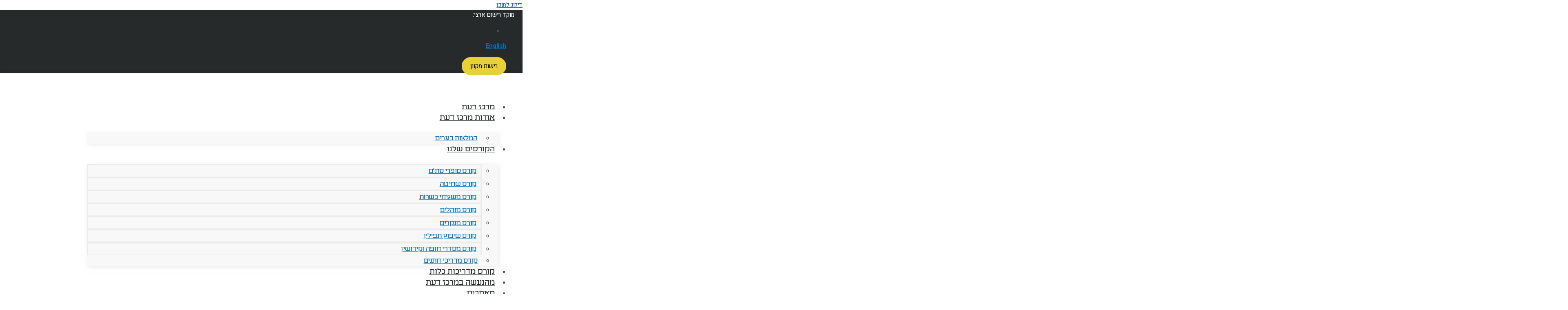

--- FILE ---
content_type: text/html; charset=UTF-8
request_url: https://daatcenter.com/%D7%94%D7%A6%D7%94%D7%A8%D7%AA-%D7%A0%D7%92%D7%99%D7%A9%D7%95%D7%AA/
body_size: 30626
content:
<!DOCTYPE html>
<html dir="rtl" lang="he-IL">
<head>
<meta charset="UTF-8">
<meta name="viewport" content="width=device-width, initial-scale=1">
	 <link rel="profile" href="https://gmpg.org/xfn/11"> 
	 <meta name='robots' content='index, follow, max-image-preview:large, max-snippet:-1, max-video-preview:-1' />

	<!-- This site is optimized with the Yoast SEO plugin v23.0 - https://yoast.com/wordpress/plugins/seo/ -->
	<title>הצהרת נגישות - מרכז דעת</title>
	<link rel="canonical" href="https://daatcenter.com/הצהרת-נגישות/" />
	<meta property="og:locale" content="he_IL" />
	<meta property="og:type" content="article" />
	<meta property="og:title" content="הצהרת נגישות - מרכז דעת" />
	<meta property="og:description" content="הצהרת נגישות אנו רואים חשיבות רבה במתן שירות שוויוני לכלל הלקוחות והגולשים ובשיפור השירות הניתן ללקוחות ולגולשים עם מוגבלות. לפיכך אנו משקיעים משאבים רבים בהנגשת האתר שלנו על מנת להפוך אותו לזמין יותר עבור אנשים עם מוגבלות. נגישות אתר האינטרנט הנגשת האתר נועדה להפוך אותו לזמין, ידידותי ונוח יותר לשימוש עבור אנשים עם צרכים מיוחדים, [&hellip;]" />
	<meta property="og:url" content="https://daatcenter.com/הצהרת-נגישות/" />
	<meta property="og:site_name" content="מרכז דעת" />
	<meta property="article:modified_time" content="2023-05-07T14:10:50+00:00" />
	<meta name="twitter:card" content="summary_large_image" />
	<meta name="twitter:label1" content="זמן קריאה מוערך" />
	<meta name="twitter:data1" content="2 דקות" />
	<script type="application/ld+json" class="yoast-schema-graph">{"@context":"https://schema.org","@graph":[{"@type":"WebPage","@id":"https://daatcenter.com/%d7%94%d7%a6%d7%94%d7%a8%d7%aa-%d7%a0%d7%92%d7%99%d7%a9%d7%95%d7%aa/","url":"https://daatcenter.com/%d7%94%d7%a6%d7%94%d7%a8%d7%aa-%d7%a0%d7%92%d7%99%d7%a9%d7%95%d7%aa/","name":"הצהרת נגישות - מרכז דעת","isPartOf":{"@id":"https://daatcenter.com/#website"},"datePublished":"2022-08-25T14:26:01+00:00","dateModified":"2023-05-07T14:10:50+00:00","breadcrumb":{"@id":"https://daatcenter.com/%d7%94%d7%a6%d7%94%d7%a8%d7%aa-%d7%a0%d7%92%d7%99%d7%a9%d7%95%d7%aa/#breadcrumb"},"inLanguage":"he-IL","potentialAction":[{"@type":"ReadAction","target":["https://daatcenter.com/%d7%94%d7%a6%d7%94%d7%a8%d7%aa-%d7%a0%d7%92%d7%99%d7%a9%d7%95%d7%aa/"]}]},{"@type":"BreadcrumbList","@id":"https://daatcenter.com/%d7%94%d7%a6%d7%94%d7%a8%d7%aa-%d7%a0%d7%92%d7%99%d7%a9%d7%95%d7%aa/#breadcrumb","itemListElement":[{"@type":"ListItem","position":1,"name":"Home","item":"https://daatcenter.com/"},{"@type":"ListItem","position":2,"name":"הצהרת נגישות"}]},{"@type":"WebSite","@id":"https://daatcenter.com/#website","url":"https://daatcenter.com/","name":"מרכז דעת","description":"המרכז להכשרה תורנית","publisher":{"@id":"https://daatcenter.com/#organization"},"potentialAction":[{"@type":"SearchAction","target":{"@type":"EntryPoint","urlTemplate":"https://daatcenter.com/?s={search_term_string}"},"query-input":"required name=search_term_string"}],"inLanguage":"he-IL"},{"@type":"Organization","@id":"https://daatcenter.com/#organization","name":"מרכז דעת - המרכז העולמי להכשרה תורנית Daat Center","url":"https://daatcenter.com/","logo":{"@type":"ImageObject","inLanguage":"he-IL","@id":"https://daatcenter.com/#/schema/logo/image/","url":"https://daatcenter.com/wp-content/uploads/2019/10/logo_2.png","contentUrl":"https://daatcenter.com/wp-content/uploads/2019/10/logo_2.png","width":139,"height":85,"caption":"מרכז דעת - המרכז העולמי להכשרה תורנית Daat Center"},"image":{"@id":"https://daatcenter.com/#/schema/logo/image/"}}]}</script>
	<!-- / Yoast SEO plugin. -->


<link rel="alternate" type="application/rss+xml" title="מרכז דעת &laquo; פיד‏" href="https://daatcenter.com/feed/" />
<link rel="alternate" type="application/rss+xml" title="מרכז דעת &laquo; פיד תגובות‏" href="https://daatcenter.com/comments/feed/" />
<link rel='stylesheet' id='astra-theme-css-rtl-css' href='https://daatcenter.com/wp-content/themes/astra/assets/css/minified/frontend.min-rtl.css?ver=4.7.2' media='all' />
<style id='astra-theme-css-inline-css'>
.ast-no-sidebar .entry-content .alignfull {margin-left: calc( -50vw + 50%);margin-right: calc( -50vw + 50%);max-width: 100vw;width: 100vw;}.ast-no-sidebar .entry-content .alignwide {margin-left: calc(-41vw + 50%);margin-right: calc(-41vw + 50%);max-width: unset;width: unset;}.ast-no-sidebar .entry-content .alignfull .alignfull,.ast-no-sidebar .entry-content .alignfull .alignwide,.ast-no-sidebar .entry-content .alignwide .alignfull,.ast-no-sidebar .entry-content .alignwide .alignwide,.ast-no-sidebar .entry-content .wp-block-column .alignfull,.ast-no-sidebar .entry-content .wp-block-column .alignwide{width: 100%;margin-left: auto;margin-right: auto;}.wp-block-gallery,.blocks-gallery-grid {margin: 0;}.wp-block-separator {max-width: 100px;}.wp-block-separator.is-style-wide,.wp-block-separator.is-style-dots {max-width: none;}.entry-content .has-2-columns .wp-block-column:first-child {padding-right: 10px;}.entry-content .has-2-columns .wp-block-column:last-child {padding-left: 10px;}@media (max-width: 782px) {.entry-content .wp-block-columns .wp-block-column {flex-basis: 100%;}.entry-content .has-2-columns .wp-block-column:first-child {padding-right: 0;}.entry-content .has-2-columns .wp-block-column:last-child {padding-left: 0;}}body .entry-content .wp-block-latest-posts {margin-left: 0;}body .entry-content .wp-block-latest-posts li {list-style: none;}.ast-no-sidebar .ast-container .entry-content .wp-block-latest-posts {margin-left: 0;}.ast-header-break-point .entry-content .alignwide {margin-left: auto;margin-right: auto;}.entry-content .blocks-gallery-item img {margin-bottom: auto;}.wp-block-pullquote {border-top: 4px solid #555d66;border-bottom: 4px solid #555d66;color: #40464d;}:root{--ast-post-nav-space:0;--ast-container-default-xlg-padding:6.67em;--ast-container-default-lg-padding:5.67em;--ast-container-default-slg-padding:4.34em;--ast-container-default-md-padding:3.34em;--ast-container-default-sm-padding:6.67em;--ast-container-default-xs-padding:2.4em;--ast-container-default-xxs-padding:1.4em;--ast-code-block-background:#EEEEEE;--ast-comment-inputs-background:#FAFAFA;--ast-normal-container-width:1200px;--ast-narrow-container-width:750px;--ast-blog-title-font-weight:normal;--ast-blog-meta-weight:inherit;}html{font-size:93.75%;}a,.page-title{color:var(--ast-global-color-0);}a:hover,a:focus{color:var(--ast-global-color-1);}body,button,input,select,textarea,.ast-button,.ast-custom-button{font-family:-apple-system,BlinkMacSystemFont,Segoe UI,Roboto,Oxygen-Sans,Ubuntu,Cantarell,Helvetica Neue,sans-serif;font-weight:inherit;font-size:15px;font-size:1rem;line-height:var(--ast-body-line-height,1.65em);}blockquote{color:var(--ast-global-color-3);}.site-title{font-size:35px;font-size:2.3333333333333rem;display:block;}.site-header .site-description{font-size:15px;font-size:1rem;display:none;}.entry-title{font-size:26px;font-size:1.7333333333333rem;}.archive .ast-article-post .ast-article-inner,.blog .ast-article-post .ast-article-inner,.archive .ast-article-post .ast-article-inner:hover,.blog .ast-article-post .ast-article-inner:hover{overflow:hidden;}h1,.entry-content h1{font-size:28px;font-size:1.8666666666667rem;line-height:1.4em;}h2,.entry-content h2{font-size:35px;font-size:2.3333333333333rem;line-height:1.3em;}h3,.entry-content h3{font-size:26px;font-size:1.7333333333333rem;line-height:1.3em;}h4,.entry-content h4{font-size:24px;font-size:1.6rem;line-height:1.2em;}h5,.entry-content h5{font-size:20px;font-size:1.3333333333333rem;line-height:1.2em;}h6,.entry-content h6{font-size:16px;font-size:1.0666666666667rem;line-height:1.25em;}::selection{background-color:var(--ast-global-color-0);color:#ffffff;}body,h1,.entry-title a,.entry-content h1,h2,.entry-content h2,h3,.entry-content h3,h4,.entry-content h4,h5,.entry-content h5,h6,.entry-content h6{color:var(--ast-global-color-3);}.tagcloud a:hover,.tagcloud a:focus,.tagcloud a.current-item{color:#ffffff;border-color:var(--ast-global-color-0);background-color:var(--ast-global-color-0);}input:focus,input[type="text"]:focus,input[type="email"]:focus,input[type="url"]:focus,input[type="password"]:focus,input[type="reset"]:focus,input[type="search"]:focus,textarea:focus{border-color:var(--ast-global-color-0);}input[type="radio"]:checked,input[type=reset],input[type="checkbox"]:checked,input[type="checkbox"]:hover:checked,input[type="checkbox"]:focus:checked,input[type=range]::-webkit-slider-thumb{border-color:var(--ast-global-color-0);background-color:var(--ast-global-color-0);box-shadow:none;}.site-footer a:hover + .post-count,.site-footer a:focus + .post-count{background:var(--ast-global-color-0);border-color:var(--ast-global-color-0);}.single .nav-links .nav-previous,.single .nav-links .nav-next{color:var(--ast-global-color-0);}.entry-meta,.entry-meta *{line-height:1.45;color:var(--ast-global-color-0);}.entry-meta a:not(.ast-button):hover,.entry-meta a:not(.ast-button):hover *,.entry-meta a:not(.ast-button):focus,.entry-meta a:not(.ast-button):focus *,.page-links > .page-link,.page-links .page-link:hover,.post-navigation a:hover{color:var(--ast-global-color-1);}#cat option,.secondary .calendar_wrap thead a,.secondary .calendar_wrap thead a:visited{color:var(--ast-global-color-0);}.secondary .calendar_wrap #today,.ast-progress-val span{background:var(--ast-global-color-0);}.secondary a:hover + .post-count,.secondary a:focus + .post-count{background:var(--ast-global-color-0);border-color:var(--ast-global-color-0);}.calendar_wrap #today > a{color:#ffffff;}.page-links .page-link,.single .post-navigation a{color:var(--ast-global-color-0);}.ast-search-menu-icon .search-form button.search-submit{padding:0 4px;}.ast-search-menu-icon form.search-form{padding-right:0;}.ast-search-menu-icon.slide-search input.search-field{width:0;}.ast-header-search .ast-search-menu-icon.ast-dropdown-active .search-form,.ast-header-search .ast-search-menu-icon.ast-dropdown-active .search-field:focus{transition:all 0.2s;}.search-form input.search-field:focus{outline:none;}.widget-title,.widget .wp-block-heading{font-size:21px;font-size:1.4rem;color:var(--ast-global-color-3);}.ast-search-menu-icon.slide-search a:focus-visible:focus-visible,.astra-search-icon:focus-visible,#close:focus-visible,a:focus-visible,.ast-menu-toggle:focus-visible,.site .skip-link:focus-visible,.wp-block-loginout input:focus-visible,.wp-block-search.wp-block-search__button-inside .wp-block-search__inside-wrapper,.ast-header-navigation-arrow:focus-visible,.woocommerce .wc-proceed-to-checkout > .checkout-button:focus-visible,.woocommerce .woocommerce-MyAccount-navigation ul li a:focus-visible,.ast-orders-table__row .ast-orders-table__cell:focus-visible,.woocommerce .woocommerce-order-details .order-again > .button:focus-visible,.woocommerce .woocommerce-message a.button.wc-forward:focus-visible,.woocommerce #minus_qty:focus-visible,.woocommerce #plus_qty:focus-visible,a#ast-apply-coupon:focus-visible,.woocommerce .woocommerce-info a:focus-visible,.woocommerce .astra-shop-summary-wrap a:focus-visible,.woocommerce a.wc-forward:focus-visible,#ast-apply-coupon:focus-visible,.woocommerce-js .woocommerce-mini-cart-item a.remove:focus-visible,#close:focus-visible,.button.search-submit:focus-visible,#search_submit:focus,.normal-search:focus-visible,.ast-header-account-wrap:focus-visible{outline-style:dotted;outline-color:inherit;outline-width:thin;}input:focus,input[type="text"]:focus,input[type="email"]:focus,input[type="url"]:focus,input[type="password"]:focus,input[type="reset"]:focus,input[type="search"]:focus,input[type="number"]:focus,textarea:focus,.wp-block-search__input:focus,[data-section="section-header-mobile-trigger"] .ast-button-wrap .ast-mobile-menu-trigger-minimal:focus,.ast-mobile-popup-drawer.active .menu-toggle-close:focus,.woocommerce-ordering select.orderby:focus,#ast-scroll-top:focus,#coupon_code:focus,.woocommerce-page #comment:focus,.woocommerce #reviews #respond input#submit:focus,.woocommerce a.add_to_cart_button:focus,.woocommerce .button.single_add_to_cart_button:focus,.woocommerce .woocommerce-cart-form button:focus,.woocommerce .woocommerce-cart-form__cart-item .quantity .qty:focus,.woocommerce .woocommerce-billing-fields .woocommerce-billing-fields__field-wrapper .woocommerce-input-wrapper > .input-text:focus,.woocommerce #order_comments:focus,.woocommerce #place_order:focus,.woocommerce .woocommerce-address-fields .woocommerce-address-fields__field-wrapper .woocommerce-input-wrapper > .input-text:focus,.woocommerce .woocommerce-MyAccount-content form button:focus,.woocommerce .woocommerce-MyAccount-content .woocommerce-EditAccountForm .woocommerce-form-row .woocommerce-Input.input-text:focus,.woocommerce .ast-woocommerce-container .woocommerce-pagination ul.page-numbers li a:focus,body #content .woocommerce form .form-row .select2-container--default .select2-selection--single:focus,#ast-coupon-code:focus,.woocommerce.woocommerce-js .quantity input[type=number]:focus,.woocommerce-js .woocommerce-mini-cart-item .quantity input[type=number]:focus,.woocommerce p#ast-coupon-trigger:focus{border-style:dotted;border-color:inherit;border-width:thin;}input{outline:none;}.ast-logo-title-inline .site-logo-img{padding-right:1em;}.site-logo-img img{ transition:all 0.2s linear;}body .ast-oembed-container *{position:absolute;top:0;width:100%;height:100%;right:0;}body .wp-block-embed-pocket-casts .ast-oembed-container *{position:unset;}.ast-single-post-featured-section + article {margin-top: 2em;}.site-content .ast-single-post-featured-section img {width: 100%;overflow: hidden;object-fit: cover;}.site > .ast-single-related-posts-container {margin-top: 0;}@media (min-width: 922px) {.ast-desktop .ast-container--narrow {max-width: var(--ast-narrow-container-width);margin: 0 auto;}}.ast-page-builder-template .hentry {margin: 0;}.ast-page-builder-template .site-content > .ast-container {max-width: 100%;padding: 0;}.ast-page-builder-template .site .site-content #primary {padding: 0;margin: 0;}.ast-page-builder-template .no-results {text-align: center;margin: 4em auto;}.ast-page-builder-template .ast-pagination {padding: 2em;}.ast-page-builder-template .entry-header.ast-no-title.ast-no-thumbnail {margin-top: 0;}.ast-page-builder-template .entry-header.ast-header-without-markup {margin-top: 0;margin-bottom: 0;}.ast-page-builder-template .entry-header.ast-no-title.ast-no-meta {margin-bottom: 0;}.ast-page-builder-template.single .post-navigation {padding-bottom: 2em;}.ast-page-builder-template.single-post .site-content > .ast-container {max-width: 100%;}.ast-page-builder-template .entry-header {margin-top: 4em;margin-left: auto;margin-right: auto;padding-left: 20px;padding-right: 20px;}.single.ast-page-builder-template .entry-header {padding-left: 20px;padding-right: 20px;}.ast-page-builder-template .ast-archive-description {margin: 4em auto 0;padding-left: 20px;padding-right: 20px;}.ast-page-builder-template.ast-no-sidebar .entry-content .alignwide {margin-left: 0;margin-right: 0;}@media (max-width:921.9px){#ast-desktop-header{display:none;}}@media (min-width:922px){#ast-mobile-header{display:none;}}.wp-block-buttons.aligncenter{justify-content:center;}@media (max-width:921px){.ast-theme-transparent-header #primary,.ast-theme-transparent-header #secondary{padding:0;}}@media (max-width:921px){.ast-plain-container.ast-no-sidebar #primary{padding:0;}}.ast-plain-container.ast-no-sidebar #primary{margin-top:0;margin-bottom:0;}@media (min-width:1200px){.wp-block-group .has-background{padding:20px;}}@media (min-width:1200px){.ast-page-builder-template.ast-no-sidebar .entry-content .wp-block-cover.alignwide,.ast-page-builder-template.ast-no-sidebar .entry-content .wp-block-cover.alignfull{padding-right:0;padding-left:0;}}@media (min-width:1200px){.wp-block-cover-image.alignwide .wp-block-cover__inner-container,.wp-block-cover.alignwide .wp-block-cover__inner-container,.wp-block-cover-image.alignfull .wp-block-cover__inner-container,.wp-block-cover.alignfull .wp-block-cover__inner-container{width:100%;}}.wp-block-columns{margin-bottom:unset;}.wp-block-image.size-full{margin:2rem 0;}.wp-block-separator.has-background{padding:0;}.wp-block-gallery{margin-bottom:1.6em;}.wp-block-group{padding-top:4em;padding-bottom:4em;}.wp-block-group__inner-container .wp-block-columns:last-child,.wp-block-group__inner-container :last-child,.wp-block-table table{margin-bottom:0;}.blocks-gallery-grid{width:100%;}.wp-block-navigation-link__content{padding:5px 0;}.wp-block-group .wp-block-group .has-text-align-center,.wp-block-group .wp-block-column .has-text-align-center{max-width:100%;}.has-text-align-center{margin:0 auto;}@media (min-width:1200px){.wp-block-cover__inner-container,.alignwide .wp-block-group__inner-container,.alignfull .wp-block-group__inner-container{max-width:1200px;margin:0 auto;}.wp-block-group.alignnone,.wp-block-group.aligncenter,.wp-block-group.alignleft,.wp-block-group.alignright,.wp-block-group.alignwide,.wp-block-columns.alignwide{margin:2rem 0 1rem 0;}}@media (max-width:1200px){.wp-block-group{padding:3em;}.wp-block-group .wp-block-group{padding:1.5em;}.wp-block-columns,.wp-block-column{margin:1rem 0;}}@media (min-width:921px){.wp-block-columns .wp-block-group{padding:2em;}}@media (max-width:544px){.wp-block-cover-image .wp-block-cover__inner-container,.wp-block-cover .wp-block-cover__inner-container{width:unset;}.wp-block-cover,.wp-block-cover-image{padding:2em 0;}.wp-block-group,.wp-block-cover{padding:2em;}.wp-block-media-text__media img,.wp-block-media-text__media video{width:unset;max-width:100%;}.wp-block-media-text.has-background .wp-block-media-text__content{padding:1em;}}.wp-block-image.aligncenter{margin-left:auto;margin-right:auto;}.wp-block-table.aligncenter{margin-left:auto;margin-right:auto;}@media (min-width:544px){.entry-content .wp-block-media-text.has-media-on-the-right .wp-block-media-text__content{padding:0 8% 0 0;}.entry-content .wp-block-media-text .wp-block-media-text__content{padding:0 0 0 8%;}.ast-plain-container .site-content .entry-content .has-custom-content-position.is-position-bottom-left > *,.ast-plain-container .site-content .entry-content .has-custom-content-position.is-position-bottom-right > *,.ast-plain-container .site-content .entry-content .has-custom-content-position.is-position-top-left > *,.ast-plain-container .site-content .entry-content .has-custom-content-position.is-position-top-right > *,.ast-plain-container .site-content .entry-content .has-custom-content-position.is-position-center-right > *,.ast-plain-container .site-content .entry-content .has-custom-content-position.is-position-center-left > *{margin:0;}}@media (max-width:544px){.entry-content .wp-block-media-text .wp-block-media-text__content{padding:8% 0;}.wp-block-media-text .wp-block-media-text__media img{width:auto;max-width:100%;}}.wp-block-buttons .wp-block-button.is-style-outline .wp-block-button__link.wp-element-button,.ast-outline-button,.wp-block-uagb-buttons-child .uagb-buttons-repeater.ast-outline-button{border-top-width:2px;border-right-width:2px;border-bottom-width:2px;border-left-width:2px;font-family:inherit;font-weight:inherit;line-height:1em;}.entry-content[ast-blocks-layout] > figure{margin-bottom:1em;}@media (max-width:921px){.ast-separate-container #primary,.ast-separate-container #secondary{padding:1.5em 0;}#primary,#secondary{padding:1.5em 0;margin:0;}.ast-left-sidebar #content > .ast-container{display:flex;flex-direction:column-reverse;width:100%;}.ast-separate-container .ast-article-post,.ast-separate-container .ast-article-single{padding:1.5em 2.14em;}.ast-author-box img.avatar{margin:20px 0 0 0;}}@media (min-width:922px){.ast-separate-container.ast-right-sidebar #primary,.ast-separate-container.ast-left-sidebar #primary{border:0;}.search-no-results.ast-separate-container #primary{margin-bottom:4em;}}.elementor-button-wrapper .elementor-button{border-style:solid;text-decoration:none;border-top-width:0;border-right-width:0;border-left-width:0;border-bottom-width:0;}body .elementor-button.elementor-size-sm,body .elementor-button.elementor-size-xs,body .elementor-button.elementor-size-md,body .elementor-button.elementor-size-lg,body .elementor-button.elementor-size-xl,body .elementor-button{padding-top:10px;padding-right:40px;padding-bottom:10px;padding-left:40px;}.elementor-button-wrapper .elementor-button{border-color:var(--ast-global-color-0);background-color:var(--ast-global-color-0);}.elementor-button-wrapper .elementor-button:hover,.elementor-button-wrapper .elementor-button:focus{color:#ffffff;background-color:var(--ast-global-color-1);border-color:var(--ast-global-color-1);}.wp-block-button .wp-block-button__link ,.elementor-button-wrapper .elementor-button,.elementor-button-wrapper .elementor-button:visited{color:#ffffff;}.elementor-button-wrapper .elementor-button{line-height:1em;}.wp-block-button .wp-block-button__link:hover,.wp-block-button .wp-block-button__link:focus{color:#ffffff;background-color:var(--ast-global-color-1);border-color:var(--ast-global-color-1);}.elementor-widget-heading h1.elementor-heading-title{line-height:1.4em;}.elementor-widget-heading h2.elementor-heading-title{line-height:1.3em;}.elementor-widget-heading h3.elementor-heading-title{line-height:1.3em;}.elementor-widget-heading h4.elementor-heading-title{line-height:1.2em;}.elementor-widget-heading h5.elementor-heading-title{line-height:1.2em;}.elementor-widget-heading h6.elementor-heading-title{line-height:1.25em;}.wp-block-button .wp-block-button__link{border-top-width:0;border-right-width:0;border-left-width:0;border-bottom-width:0;border-color:var(--ast-global-color-0);background-color:var(--ast-global-color-0);color:#ffffff;font-family:inherit;font-weight:inherit;line-height:1em;padding-top:10px;padding-right:40px;padding-bottom:10px;padding-left:40px;}.menu-toggle,button,.ast-button,.ast-custom-button,.button,input#submit,input[type="button"],input[type="submit"],input[type="reset"]{border-style:solid;border-top-width:0;border-right-width:0;border-left-width:0;border-bottom-width:0;color:#ffffff;border-color:var(--ast-global-color-0);background-color:var(--ast-global-color-0);padding-top:10px;padding-right:40px;padding-bottom:10px;padding-left:40px;font-family:inherit;font-weight:inherit;line-height:1em;}button:focus,.menu-toggle:hover,button:hover,.ast-button:hover,.ast-custom-button:hover .button:hover,.ast-custom-button:hover ,input[type=reset]:hover,input[type=reset]:focus,input#submit:hover,input#submit:focus,input[type="button"]:hover,input[type="button"]:focus,input[type="submit"]:hover,input[type="submit"]:focus{color:#ffffff;background-color:var(--ast-global-color-1);border-color:var(--ast-global-color-1);}@media (max-width:921px){.ast-mobile-header-stack .main-header-bar .ast-search-menu-icon{display:inline-block;}.ast-header-break-point.ast-header-custom-item-outside .ast-mobile-header-stack .main-header-bar .ast-search-icon{margin:0;}.ast-comment-avatar-wrap img{max-width:2.5em;}.ast-comment-meta{padding:0 1.8888em 1.3333em;}.ast-separate-container .ast-comment-list li.depth-1{padding:1.5em 2.14em;}.ast-separate-container .comment-respond{padding:2em 2.14em;}}@media (min-width:544px){.ast-container{max-width:100%;}}@media (max-width:544px){.ast-separate-container .ast-article-post,.ast-separate-container .ast-article-single,.ast-separate-container .comments-title,.ast-separate-container .ast-archive-description{padding:1.5em 1em;}.ast-separate-container #content .ast-container{padding-left:0.54em;padding-right:0.54em;}.ast-separate-container .ast-comment-list .bypostauthor{padding:.5em;}.ast-search-menu-icon.ast-dropdown-active .search-field{width:170px;}} #ast-mobile-header .ast-site-header-cart-li a{pointer-events:none;} #ast-desktop-header .ast-site-header-cart-li a{pointer-events:none;}@media (min-width:545px){.ast-page-builder-template .comments-area,.single.ast-page-builder-template .entry-header,.single.ast-page-builder-template .post-navigation,.single.ast-page-builder-template .ast-single-related-posts-container{max-width:1240px;margin-left:auto;margin-right:auto;}}.ast-no-sidebar.ast-separate-container .entry-content .alignfull {margin-left: -6.67em;margin-right: -6.67em;width: auto;}@media (max-width: 1200px) {.ast-no-sidebar.ast-separate-container .entry-content .alignfull {margin-left: -2.4em;margin-right: -2.4em;}}@media (max-width: 768px) {.ast-no-sidebar.ast-separate-container .entry-content .alignfull {margin-left: -2.14em;margin-right: -2.14em;}}@media (max-width: 544px) {.ast-no-sidebar.ast-separate-container .entry-content .alignfull {margin-left: -1em;margin-right: -1em;}}.ast-no-sidebar.ast-separate-container .entry-content .alignwide {margin-left: -20px;margin-right: -20px;}.ast-no-sidebar.ast-separate-container .entry-content .wp-block-column .alignfull,.ast-no-sidebar.ast-separate-container .entry-content .wp-block-column .alignwide {margin-left: auto;margin-right: auto;width: 100%;}@media (max-width:921px){.site-title{display:block;}.site-header .site-description{display:none;}h1,.entry-content h1{font-size:30px;}h2,.entry-content h2{font-size:25px;}h3,.entry-content h3{font-size:20px;}}@media (max-width:544px){.site-title{display:block;}.site-header .site-description{display:none;}h1,.entry-content h1{font-size:30px;}h2,.entry-content h2{font-size:25px;}h3,.entry-content h3{font-size:20px;}}@media (max-width:921px){html{font-size:85.5%;}}@media (max-width:544px){html{font-size:85.5%;}}@media (min-width:922px){.ast-container{max-width:1240px;}}@font-face {font-family: "Astra";src: url(https://daatcenter.com/wp-content/themes/astra/assets/fonts/astra.woff) format("woff"),url(https://daatcenter.com/wp-content/themes/astra/assets/fonts/astra.ttf) format("truetype"),url(https://daatcenter.com/wp-content/themes/astra/assets/fonts/astra.svg#astra) format("svg");font-weight: normal;font-style: normal;font-display: fallback;}@media (min-width:922px){.main-header-menu .sub-menu .menu-item.ast-left-align-sub-menu:hover > .sub-menu,.main-header-menu .sub-menu .menu-item.ast-left-align-sub-menu.focus > .sub-menu{margin-left:-0px;}}.site .comments-area{padding-bottom:3em;}.astra-icon-down_arrow::after {content: "\e900";font-family: Astra;}.astra-icon-close::after {content: "\e5cd";font-family: Astra;}.astra-icon-drag_handle::after {content: "\e25d";font-family: Astra;}.astra-icon-format_align_justify::after {content: "\e235";font-family: Astra;}.astra-icon-menu::after {content: "\e5d2";font-family: Astra;}.astra-icon-reorder::after {content: "\e8fe";font-family: Astra;}.astra-icon-search::after {content: "\e8b6";font-family: Astra;}.astra-icon-zoom_in::after {content: "\e56b";font-family: Astra;}.astra-icon-check-circle::after {content: "\e901";font-family: Astra;}.astra-icon-shopping-cart::after {content: "\f07a";font-family: Astra;}.astra-icon-shopping-bag::after {content: "\f290";font-family: Astra;}.astra-icon-shopping-basket::after {content: "\f291";font-family: Astra;}.astra-icon-circle-o::after {content: "\e903";font-family: Astra;}.astra-icon-certificate::after {content: "\e902";font-family: Astra;}blockquote {padding: 1.2em;}:root .has-ast-global-color-0-color{color:var(--ast-global-color-0);}:root .has-ast-global-color-0-background-color{background-color:var(--ast-global-color-0);}:root .wp-block-button .has-ast-global-color-0-color{color:var(--ast-global-color-0);}:root .wp-block-button .has-ast-global-color-0-background-color{background-color:var(--ast-global-color-0);}:root .has-ast-global-color-1-color{color:var(--ast-global-color-1);}:root .has-ast-global-color-1-background-color{background-color:var(--ast-global-color-1);}:root .wp-block-button .has-ast-global-color-1-color{color:var(--ast-global-color-1);}:root .wp-block-button .has-ast-global-color-1-background-color{background-color:var(--ast-global-color-1);}:root .has-ast-global-color-2-color{color:var(--ast-global-color-2);}:root .has-ast-global-color-2-background-color{background-color:var(--ast-global-color-2);}:root .wp-block-button .has-ast-global-color-2-color{color:var(--ast-global-color-2);}:root .wp-block-button .has-ast-global-color-2-background-color{background-color:var(--ast-global-color-2);}:root .has-ast-global-color-3-color{color:var(--ast-global-color-3);}:root .has-ast-global-color-3-background-color{background-color:var(--ast-global-color-3);}:root .wp-block-button .has-ast-global-color-3-color{color:var(--ast-global-color-3);}:root .wp-block-button .has-ast-global-color-3-background-color{background-color:var(--ast-global-color-3);}:root .has-ast-global-color-4-color{color:var(--ast-global-color-4);}:root .has-ast-global-color-4-background-color{background-color:var(--ast-global-color-4);}:root .wp-block-button .has-ast-global-color-4-color{color:var(--ast-global-color-4);}:root .wp-block-button .has-ast-global-color-4-background-color{background-color:var(--ast-global-color-4);}:root .has-ast-global-color-5-color{color:var(--ast-global-color-5);}:root .has-ast-global-color-5-background-color{background-color:var(--ast-global-color-5);}:root .wp-block-button .has-ast-global-color-5-color{color:var(--ast-global-color-5);}:root .wp-block-button .has-ast-global-color-5-background-color{background-color:var(--ast-global-color-5);}:root .has-ast-global-color-6-color{color:var(--ast-global-color-6);}:root .has-ast-global-color-6-background-color{background-color:var(--ast-global-color-6);}:root .wp-block-button .has-ast-global-color-6-color{color:var(--ast-global-color-6);}:root .wp-block-button .has-ast-global-color-6-background-color{background-color:var(--ast-global-color-6);}:root .has-ast-global-color-7-color{color:var(--ast-global-color-7);}:root .has-ast-global-color-7-background-color{background-color:var(--ast-global-color-7);}:root .wp-block-button .has-ast-global-color-7-color{color:var(--ast-global-color-7);}:root .wp-block-button .has-ast-global-color-7-background-color{background-color:var(--ast-global-color-7);}:root .has-ast-global-color-8-color{color:var(--ast-global-color-8);}:root .has-ast-global-color-8-background-color{background-color:var(--ast-global-color-8);}:root .wp-block-button .has-ast-global-color-8-color{color:var(--ast-global-color-8);}:root .wp-block-button .has-ast-global-color-8-background-color{background-color:var(--ast-global-color-8);}:root{--ast-global-color-0:#0170B9;--ast-global-color-1:#3a3a3a;--ast-global-color-2:#3a3a3a;--ast-global-color-3:#4B4F58;--ast-global-color-4:#F5F5F5;--ast-global-color-5:#FFFFFF;--ast-global-color-6:#E5E5E5;--ast-global-color-7:#424242;--ast-global-color-8:#000000;}:root {--ast-border-color : #dddddd;}.ast-single-entry-banner {-js-display: flex;display: flex;flex-direction: column;justify-content: center;text-align: center;position: relative;background: #eeeeee;}.ast-single-entry-banner[data-banner-layout="layout-1"] {max-width: 1200px;background: inherit;padding: 20px 0;}.ast-single-entry-banner[data-banner-width-type="custom"] {margin: 0 auto;width: 100%;}.ast-single-entry-banner + .site-content .entry-header {margin-bottom: 0;}.site .ast-author-avatar {--ast-author-avatar-size: ;}a.ast-underline-text {text-decoration: underline;}.ast-container > .ast-terms-link {position: relative;display: block;}a.ast-button.ast-badge-tax {padding: 4px 8px;border-radius: 3px;font-size: inherit;}header.entry-header > *:not(:last-child){margin-bottom:10px;}.ast-archive-entry-banner {-js-display: flex;display: flex;flex-direction: column;justify-content: center;text-align: center;position: relative;background: #eeeeee;}.ast-archive-entry-banner[data-banner-width-type="custom"] {margin: 0 auto;width: 100%;}.ast-archive-entry-banner[data-banner-layout="layout-1"] {background: inherit;padding: 20px 0;text-align: left;}body.archive .ast-archive-description{max-width:1200px;width:100%;text-align:left;padding-top:3em;padding-right:3em;padding-bottom:3em;padding-left:3em;}body.archive .ast-archive-description .ast-archive-title,body.archive .ast-archive-description .ast-archive-title *{font-size:40px;font-size:2.6666666666667rem;}body.archive .ast-archive-description > *:not(:last-child){margin-bottom:10px;}@media (max-width:921px){body.archive .ast-archive-description{text-align:left;}}@media (max-width:544px){body.archive .ast-archive-description{text-align:left;}}.ast-breadcrumbs .trail-browse,.ast-breadcrumbs .trail-items,.ast-breadcrumbs .trail-items li{display:inline-block;margin:0;padding:0;border:none;background:inherit;text-indent:0;text-decoration:none;}.ast-breadcrumbs .trail-browse{font-size:inherit;font-style:inherit;font-weight:inherit;color:inherit;}.ast-breadcrumbs .trail-items{list-style:none;}.trail-items li::after{padding:0 0.3em;content:"\00bb";}.trail-items li:last-of-type::after{display:none;}h1,.entry-content h1,h2,.entry-content h2,h3,.entry-content h3,h4,.entry-content h4,h5,.entry-content h5,h6,.entry-content h6{color:var(--ast-global-color-2);}@media (max-width:921px){.ast-builder-grid-row-container.ast-builder-grid-row-tablet-3-firstrow .ast-builder-grid-row > *:first-child,.ast-builder-grid-row-container.ast-builder-grid-row-tablet-3-lastrow .ast-builder-grid-row > *:last-child{grid-column:1 / -1;}}@media (max-width:544px){.ast-builder-grid-row-container.ast-builder-grid-row-mobile-3-firstrow .ast-builder-grid-row > *:first-child,.ast-builder-grid-row-container.ast-builder-grid-row-mobile-3-lastrow .ast-builder-grid-row > *:last-child{grid-column:1 / -1;}}.ast-builder-layout-element[data-section="title_tagline"]{display:flex;}@media (max-width:921px){.ast-header-break-point .ast-builder-layout-element[data-section="title_tagline"]{display:flex;}}@media (max-width:544px){.ast-header-break-point .ast-builder-layout-element[data-section="title_tagline"]{display:flex;}}.ast-builder-menu-1{font-family:inherit;font-weight:inherit;}.ast-builder-menu-1 .sub-menu,.ast-builder-menu-1 .inline-on-mobile .sub-menu{border-top-width:2px;border-bottom-width:0;border-right-width:0;border-left-width:0;border-color:var(--ast-global-color-0);border-style:solid;}.ast-builder-menu-1 .main-header-menu > .menu-item > .sub-menu,.ast-builder-menu-1 .main-header-menu > .menu-item > .astra-full-megamenu-wrapper{margin-top:0;}.ast-desktop .ast-builder-menu-1 .main-header-menu > .menu-item > .sub-menu:before,.ast-desktop .ast-builder-menu-1 .main-header-menu > .menu-item > .astra-full-megamenu-wrapper:before{height:calc( 0px + 5px );}.ast-desktop .ast-builder-menu-1 .menu-item .sub-menu .menu-link{border-style:none;}@media (max-width:921px){.ast-header-break-point .ast-builder-menu-1 .menu-item.menu-item-has-children > .ast-menu-toggle{top:0;}.ast-builder-menu-1 .inline-on-mobile .menu-item.menu-item-has-children > .ast-menu-toggle{left:-15px;}.ast-builder-menu-1 .menu-item-has-children > .menu-link:after{content:unset;}.ast-builder-menu-1 .main-header-menu > .menu-item > .sub-menu,.ast-builder-menu-1 .main-header-menu > .menu-item > .astra-full-megamenu-wrapper{margin-top:0;}}@media (max-width:544px){.ast-header-break-point .ast-builder-menu-1 .menu-item.menu-item-has-children > .ast-menu-toggle{top:0;}.ast-builder-menu-1 .main-header-menu > .menu-item > .sub-menu,.ast-builder-menu-1 .main-header-menu > .menu-item > .astra-full-megamenu-wrapper{margin-top:0;}}.ast-builder-menu-1{display:flex;}@media (max-width:921px){.ast-header-break-point .ast-builder-menu-1{display:flex;}}@media (max-width:544px){.ast-header-break-point .ast-builder-menu-1{display:flex;}}.site-below-footer-wrap{padding-top:20px;padding-bottom:20px;}.site-below-footer-wrap[data-section="section-below-footer-builder"]{background-color:#eeeeee;;min-height:80px;border-style:solid;border-width:0px;border-top-width:1px;border-top-color:var(--ast-global-color-6);}.site-below-footer-wrap[data-section="section-below-footer-builder"] .ast-builder-grid-row{max-width:1200px;min-height:80px;margin-left:auto;margin-right:auto;}.site-below-footer-wrap[data-section="section-below-footer-builder"] .ast-builder-grid-row,.site-below-footer-wrap[data-section="section-below-footer-builder"] .site-footer-section{align-items:flex-start;}.site-below-footer-wrap[data-section="section-below-footer-builder"].ast-footer-row-inline .site-footer-section{display:flex;margin-bottom:0;}.ast-builder-grid-row-full .ast-builder-grid-row{grid-template-columns:1fr;}@media (max-width:921px){.site-below-footer-wrap[data-section="section-below-footer-builder"].ast-footer-row-tablet-inline .site-footer-section{display:flex;margin-bottom:0;}.site-below-footer-wrap[data-section="section-below-footer-builder"].ast-footer-row-tablet-stack .site-footer-section{display:block;margin-bottom:10px;}.ast-builder-grid-row-container.ast-builder-grid-row-tablet-full .ast-builder-grid-row{grid-template-columns:1fr;}}@media (max-width:544px){.site-below-footer-wrap[data-section="section-below-footer-builder"].ast-footer-row-mobile-inline .site-footer-section{display:flex;margin-bottom:0;}.site-below-footer-wrap[data-section="section-below-footer-builder"].ast-footer-row-mobile-stack .site-footer-section{display:block;margin-bottom:10px;}.ast-builder-grid-row-container.ast-builder-grid-row-mobile-full .ast-builder-grid-row{grid-template-columns:1fr;}}.site-below-footer-wrap[data-section="section-below-footer-builder"]{display:grid;}@media (max-width:921px){.ast-header-break-point .site-below-footer-wrap[data-section="section-below-footer-builder"]{display:grid;}}@media (max-width:544px){.ast-header-break-point .site-below-footer-wrap[data-section="section-below-footer-builder"]{display:grid;}}.ast-footer-copyright{text-align:center;}.ast-footer-copyright {color:#3a3a3a;}@media (max-width:921px){.ast-footer-copyright{text-align:center;}}@media (max-width:544px){.ast-footer-copyright{text-align:center;}}.ast-footer-copyright.ast-builder-layout-element{display:flex;}@media (max-width:921px){.ast-header-break-point .ast-footer-copyright.ast-builder-layout-element{display:flex;}}@media (max-width:544px){.ast-header-break-point .ast-footer-copyright.ast-builder-layout-element{display:flex;}}.elementor-widget-heading .elementor-heading-title{margin:0;}.elementor-page .ast-menu-toggle{color:unset !important;background:unset !important;}.elementor-post.elementor-grid-item.hentry{margin-bottom:0;}.woocommerce div.product .elementor-element.elementor-products-grid .related.products ul.products li.product,.elementor-element .elementor-wc-products .woocommerce[class*='columns-'] ul.products li.product{width:auto;margin:0;float:none;}body .elementor hr{background-color:#ccc;margin:0;}.ast-left-sidebar .elementor-section.elementor-section-stretched,.ast-right-sidebar .elementor-section.elementor-section-stretched{max-width:100%;right:0 !important;}.elementor-posts-container [CLASS*="ast-width-"]{width:100%;}.elementor-template-full-width .ast-container{display:block;}.elementor-screen-only,.screen-reader-text,.screen-reader-text span,.ui-helper-hidden-accessible{top:0 !important;}@media (max-width:544px){.elementor-element .elementor-wc-products .woocommerce[class*="columns-"] ul.products li.product{width:auto;margin:0;}.elementor-element .woocommerce .woocommerce-result-count{float:none;}}.ast-header-break-point .main-header-bar{border-bottom-width:1px;}@media (min-width:922px){.main-header-bar{border-bottom-width:1px;}}.main-header-menu .menu-item, #astra-footer-menu .menu-item, .main-header-bar .ast-masthead-custom-menu-items{-js-display:flex;display:flex;-webkit-box-pack:center;-webkit-justify-content:center;-moz-box-pack:center;-ms-flex-pack:center;justify-content:center;-webkit-box-orient:vertical;-webkit-box-direction:normal;-webkit-flex-direction:column;-moz-box-orient:vertical;-moz-box-direction:normal;-ms-flex-direction:column;flex-direction:column;}.main-header-menu > .menu-item > .menu-link, #astra-footer-menu > .menu-item > .menu-link{height:100%;-webkit-box-align:center;-webkit-align-items:center;-moz-box-align:center;-ms-flex-align:center;align-items:center;-js-display:flex;display:flex;}.main-header-menu .sub-menu .menu-item.menu-item-has-children > .menu-link:after{position:absolute;left:1em;top:50%;transform:translate(0,-50%) rotate(90deg);}.ast-header-break-point .main-header-bar .main-header-bar-navigation .page_item_has_children > .ast-menu-toggle::before, .ast-header-break-point .main-header-bar .main-header-bar-navigation .menu-item-has-children > .ast-menu-toggle::before, .ast-mobile-popup-drawer .main-header-bar-navigation .menu-item-has-children>.ast-menu-toggle::before, .ast-header-break-point .ast-mobile-header-wrap .main-header-bar-navigation .menu-item-has-children > .ast-menu-toggle::before{font-weight:bold;content:"\e900";font-family:Astra;text-decoration:inherit;display:inline-block;}.ast-header-break-point .main-navigation ul.sub-menu .menu-item .menu-link:before{content:"\e900";font-family:Astra;font-size:.65em;text-decoration:inherit;display:inline-block;transform:translate(0, -2px) rotateZ(90deg);margin-left:5px;}.widget_search .search-form:after{font-family:Astra;font-size:1.2em;font-weight:normal;content:"\e8b6";position:absolute;top:50%;left:15px;transform:translate(0, -50%);}.astra-search-icon::before{content:"\e8b6";font-family:Astra;font-style:normal;font-weight:normal;text-decoration:inherit;text-align:center;-webkit-font-smoothing:antialiased;-moz-osx-font-smoothing:grayscale;z-index:3;}.main-header-bar .main-header-bar-navigation .page_item_has_children > a:after, .main-header-bar .main-header-bar-navigation .menu-item-has-children > a:after, .menu-item-has-children .ast-header-navigation-arrow:after{content:"\e900";display:inline-block;font-family:Astra;font-size:.6rem;font-weight:bold;text-rendering:auto;-webkit-font-smoothing:antialiased;-moz-osx-font-smoothing:grayscale;margin-right:10px;line-height:normal;}.menu-item-has-children .sub-menu .ast-header-navigation-arrow:after{margin-left:0;}.ast-mobile-popup-drawer .main-header-bar-navigation .ast-submenu-expanded>.ast-menu-toggle::before{transform:rotateX(180deg);}.ast-header-break-point .main-header-bar-navigation .menu-item-has-children > .menu-link:after{display:none;}@media (min-width:922px){.ast-builder-menu .main-navigation > ul > li:last-child a{margin-left:0;}}.ast-separate-container .ast-article-inner{background-color:transparent;background-image:none;}.ast-separate-container .ast-article-post{background-color:var(--ast-global-color-5);;}@media (max-width:921px){.ast-separate-container .ast-article-post{background-color:var(--ast-global-color-5);;}}@media (max-width:544px){.ast-separate-container .ast-article-post{background-color:var(--ast-global-color-5);;}}.ast-separate-container .ast-article-single:not(.ast-related-post), .woocommerce.ast-separate-container .ast-woocommerce-container, .ast-separate-container .error-404, .ast-separate-container .no-results, .single.ast-separate-container  .ast-author-meta, .ast-separate-container .related-posts-title-wrapper,.ast-separate-container .comments-count-wrapper, .ast-box-layout.ast-plain-container .site-content,.ast-padded-layout.ast-plain-container .site-content, .ast-separate-container .ast-archive-description, .ast-separate-container .comments-area .comment-respond, .ast-separate-container .comments-area .ast-comment-list li, .ast-separate-container .comments-area .comments-title{background-color:var(--ast-global-color-5);;}@media (max-width:921px){.ast-separate-container .ast-article-single:not(.ast-related-post), .woocommerce.ast-separate-container .ast-woocommerce-container, .ast-separate-container .error-404, .ast-separate-container .no-results, .single.ast-separate-container  .ast-author-meta, .ast-separate-container .related-posts-title-wrapper,.ast-separate-container .comments-count-wrapper, .ast-box-layout.ast-plain-container .site-content,.ast-padded-layout.ast-plain-container .site-content, .ast-separate-container .ast-archive-description{background-color:var(--ast-global-color-5);;}}@media (max-width:544px){.ast-separate-container .ast-article-single:not(.ast-related-post), .woocommerce.ast-separate-container .ast-woocommerce-container, .ast-separate-container .error-404, .ast-separate-container .no-results, .single.ast-separate-container  .ast-author-meta, .ast-separate-container .related-posts-title-wrapper,.ast-separate-container .comments-count-wrapper, .ast-box-layout.ast-plain-container .site-content,.ast-padded-layout.ast-plain-container .site-content, .ast-separate-container .ast-archive-description{background-color:var(--ast-global-color-5);;}}.ast-separate-container.ast-two-container #secondary .widget{background-color:var(--ast-global-color-5);;}@media (max-width:921px){.ast-separate-container.ast-two-container #secondary .widget{background-color:var(--ast-global-color-5);;}}@media (max-width:544px){.ast-separate-container.ast-two-container #secondary .widget{background-color:var(--ast-global-color-5);;}}.ast-mobile-header-content > *,.ast-desktop-header-content > * {padding: 10px 0;height: auto;}.ast-mobile-header-content > *:first-child,.ast-desktop-header-content > *:first-child {padding-top: 10px;}.ast-mobile-header-content > .ast-builder-menu,.ast-desktop-header-content > .ast-builder-menu {padding-top: 0;}.ast-mobile-header-content > *:last-child,.ast-desktop-header-content > *:last-child {padding-bottom: 0;}.ast-mobile-header-content .ast-search-menu-icon.ast-inline-search label,.ast-desktop-header-content .ast-search-menu-icon.ast-inline-search label {width: 100%;}.ast-desktop-header-content .main-header-bar-navigation .ast-submenu-expanded > .ast-menu-toggle::before {transform: rotateX(180deg);}#ast-desktop-header .ast-desktop-header-content,.ast-mobile-header-content .ast-search-icon,.ast-desktop-header-content .ast-search-icon,.ast-mobile-header-wrap .ast-mobile-header-content,.ast-main-header-nav-open.ast-popup-nav-open .ast-mobile-header-wrap .ast-mobile-header-content,.ast-main-header-nav-open.ast-popup-nav-open .ast-desktop-header-content {display: none;}.ast-main-header-nav-open.ast-header-break-point #ast-desktop-header .ast-desktop-header-content,.ast-main-header-nav-open.ast-header-break-point .ast-mobile-header-wrap .ast-mobile-header-content {display: block;}.ast-desktop .ast-desktop-header-content .astra-menu-animation-slide-up > .menu-item > .sub-menu,.ast-desktop .ast-desktop-header-content .astra-menu-animation-slide-up > .menu-item .menu-item > .sub-menu,.ast-desktop .ast-desktop-header-content .astra-menu-animation-slide-down > .menu-item > .sub-menu,.ast-desktop .ast-desktop-header-content .astra-menu-animation-slide-down > .menu-item .menu-item > .sub-menu,.ast-desktop .ast-desktop-header-content .astra-menu-animation-fade > .menu-item > .sub-menu,.ast-desktop .ast-desktop-header-content .astra-menu-animation-fade > .menu-item .menu-item > .sub-menu {opacity: 1;visibility: visible;}.ast-hfb-header.ast-default-menu-enable.ast-header-break-point .ast-mobile-header-wrap .ast-mobile-header-content .main-header-bar-navigation {width: unset;margin: unset;}.ast-mobile-header-content.content-align-flex-end .main-header-bar-navigation .menu-item-has-children > .ast-menu-toggle,.ast-desktop-header-content.content-align-flex-end .main-header-bar-navigation .menu-item-has-children > .ast-menu-toggle {right: calc( 20px - 0.907em);left: auto;}.ast-mobile-header-content .ast-search-menu-icon,.ast-mobile-header-content .ast-search-menu-icon.slide-search,.ast-desktop-header-content .ast-search-menu-icon,.ast-desktop-header-content .ast-search-menu-icon.slide-search {width: 100%;position: relative;display: block;left: auto;transform: none;}.ast-mobile-header-content .ast-search-menu-icon.slide-search .search-form,.ast-mobile-header-content .ast-search-menu-icon .search-form,.ast-desktop-header-content .ast-search-menu-icon.slide-search .search-form,.ast-desktop-header-content .ast-search-menu-icon .search-form {left: 0;visibility: visible;opacity: 1;position: relative;top: auto;transform: none;padding: 0;display: block;overflow: hidden;}.ast-mobile-header-content .ast-search-menu-icon.ast-inline-search .search-field,.ast-mobile-header-content .ast-search-menu-icon .search-field,.ast-desktop-header-content .ast-search-menu-icon.ast-inline-search .search-field,.ast-desktop-header-content .ast-search-menu-icon .search-field {width: 100%;padding-left: 5.5em;}.ast-mobile-header-content .ast-search-menu-icon .search-submit,.ast-desktop-header-content .ast-search-menu-icon .search-submit {display: block;position: absolute;height: 100%;top: 0;left: 0;padding: 0 1em;border-radius: 0;}.ast-hfb-header.ast-default-menu-enable.ast-header-break-point .ast-mobile-header-wrap .ast-mobile-header-content .main-header-bar-navigation ul .sub-menu .menu-link {padding-right: 30px;}.ast-hfb-header.ast-default-menu-enable.ast-header-break-point .ast-mobile-header-wrap .ast-mobile-header-content .main-header-bar-navigation .sub-menu .menu-item .menu-item .menu-link {padding-right: 40px;}.ast-mobile-popup-drawer.active .ast-mobile-popup-inner{background-color:#ffffff;;}.ast-mobile-header-wrap .ast-mobile-header-content, .ast-desktop-header-content{background-color:#ffffff;;}.ast-mobile-popup-content > *, .ast-mobile-header-content > *, .ast-desktop-popup-content > *, .ast-desktop-header-content > *{padding-top:0;padding-bottom:0;}.content-align-flex-start .ast-builder-layout-element{justify-content:flex-start;}.content-align-flex-start .main-header-menu{text-align:right;}.rtl #ast-mobile-popup-wrapper #ast-mobile-popup{pointer-events:none;}.rtl #ast-mobile-popup-wrapper #ast-mobile-popup.active{pointer-events:unset;}.ast-mobile-popup-drawer.active .menu-toggle-close{color:#3a3a3a;}.ast-mobile-header-wrap .ast-primary-header-bar,.ast-primary-header-bar .site-primary-header-wrap{min-height:70px;}.ast-desktop .ast-primary-header-bar .main-header-menu > .menu-item{line-height:70px;}.ast-header-break-point #masthead .ast-mobile-header-wrap .ast-primary-header-bar,.ast-header-break-point #masthead .ast-mobile-header-wrap .ast-below-header-bar,.ast-header-break-point #masthead .ast-mobile-header-wrap .ast-above-header-bar{padding-left:20px;padding-right:20px;}.ast-header-break-point .ast-primary-header-bar{border-bottom-width:1px;border-bottom-color:#eaeaea;border-bottom-style:solid;}@media (min-width:922px){.ast-primary-header-bar{border-bottom-width:1px;border-bottom-color:#eaeaea;border-bottom-style:solid;}}.ast-primary-header-bar{background-color:#ffffff;;}.ast-primary-header-bar{display:block;}@media (max-width:921px){.ast-header-break-point .ast-primary-header-bar{display:grid;}}@media (max-width:544px){.ast-header-break-point .ast-primary-header-bar{display:grid;}}[data-section="section-header-mobile-trigger"] .ast-button-wrap .ast-mobile-menu-trigger-minimal{color:var(--ast-global-color-0);border:none;background:transparent;}[data-section="section-header-mobile-trigger"] .ast-button-wrap .mobile-menu-toggle-icon .ast-mobile-svg{width:20px;height:20px;fill:var(--ast-global-color-0);}[data-section="section-header-mobile-trigger"] .ast-button-wrap .mobile-menu-wrap .mobile-menu{color:var(--ast-global-color-0);}.ast-builder-menu-mobile .main-navigation .menu-item.menu-item-has-children > .ast-menu-toggle{top:0;}.ast-builder-menu-mobile .main-navigation .menu-item-has-children > .menu-link:after{content:unset;}.ast-hfb-header .ast-builder-menu-mobile .main-header-menu, .ast-hfb-header .ast-builder-menu-mobile .main-navigation .menu-item .menu-link, .ast-hfb-header .ast-builder-menu-mobile .main-navigation .menu-item .sub-menu .menu-link{border-style:none;}.ast-builder-menu-mobile .main-navigation .menu-item.menu-item-has-children > .ast-menu-toggle{top:0;}@media (max-width:921px){.ast-builder-menu-mobile .main-navigation .menu-item.menu-item-has-children > .ast-menu-toggle{top:0;}.ast-builder-menu-mobile .main-navigation .menu-item-has-children > .menu-link:after{content:unset;}}@media (max-width:544px){.ast-builder-menu-mobile .main-navigation .menu-item.menu-item-has-children > .ast-menu-toggle{top:0;}}.ast-builder-menu-mobile .main-navigation{display:block;}@media (max-width:921px){.ast-header-break-point .ast-builder-menu-mobile .main-navigation{display:block;}}@media (max-width:544px){.ast-header-break-point .ast-builder-menu-mobile .main-navigation{display:block;}}:root{--e-global-color-astglobalcolor0:#0170B9;--e-global-color-astglobalcolor1:#3a3a3a;--e-global-color-astglobalcolor2:#3a3a3a;--e-global-color-astglobalcolor3:#4B4F58;--e-global-color-astglobalcolor4:#F5F5F5;--e-global-color-astglobalcolor5:#FFFFFF;--e-global-color-astglobalcolor6:#E5E5E5;--e-global-color-astglobalcolor7:#424242;--e-global-color-astglobalcolor8:#000000;}
</style>
<style id='wp-emoji-styles-inline-css'>

	img.wp-smiley, img.emoji {
		display: inline !important;
		border: none !important;
		box-shadow: none !important;
		height: 1em !important;
		width: 1em !important;
		margin: 0 0.07em !important;
		vertical-align: -0.1em !important;
		background: none !important;
		padding: 0 !important;
	}
</style>
<style id='global-styles-inline-css'>
body{--wp--preset--color--black: #000000;--wp--preset--color--cyan-bluish-gray: #abb8c3;--wp--preset--color--white: #ffffff;--wp--preset--color--pale-pink: #f78da7;--wp--preset--color--vivid-red: #cf2e2e;--wp--preset--color--luminous-vivid-orange: #ff6900;--wp--preset--color--luminous-vivid-amber: #fcb900;--wp--preset--color--light-green-cyan: #7bdcb5;--wp--preset--color--vivid-green-cyan: #00d084;--wp--preset--color--pale-cyan-blue: #8ed1fc;--wp--preset--color--vivid-cyan-blue: #0693e3;--wp--preset--color--vivid-purple: #9b51e0;--wp--preset--color--ast-global-color-0: var(--ast-global-color-0);--wp--preset--color--ast-global-color-1: var(--ast-global-color-1);--wp--preset--color--ast-global-color-2: var(--ast-global-color-2);--wp--preset--color--ast-global-color-3: var(--ast-global-color-3);--wp--preset--color--ast-global-color-4: var(--ast-global-color-4);--wp--preset--color--ast-global-color-5: var(--ast-global-color-5);--wp--preset--color--ast-global-color-6: var(--ast-global-color-6);--wp--preset--color--ast-global-color-7: var(--ast-global-color-7);--wp--preset--color--ast-global-color-8: var(--ast-global-color-8);--wp--preset--gradient--vivid-cyan-blue-to-vivid-purple: linear-gradient(135deg,rgba(6,147,227,1) 0%,rgb(155,81,224) 100%);--wp--preset--gradient--light-green-cyan-to-vivid-green-cyan: linear-gradient(135deg,rgb(122,220,180) 0%,rgb(0,208,130) 100%);--wp--preset--gradient--luminous-vivid-amber-to-luminous-vivid-orange: linear-gradient(135deg,rgba(252,185,0,1) 0%,rgba(255,105,0,1) 100%);--wp--preset--gradient--luminous-vivid-orange-to-vivid-red: linear-gradient(135deg,rgba(255,105,0,1) 0%,rgb(207,46,46) 100%);--wp--preset--gradient--very-light-gray-to-cyan-bluish-gray: linear-gradient(135deg,rgb(238,238,238) 0%,rgb(169,184,195) 100%);--wp--preset--gradient--cool-to-warm-spectrum: linear-gradient(135deg,rgb(74,234,220) 0%,rgb(151,120,209) 20%,rgb(207,42,186) 40%,rgb(238,44,130) 60%,rgb(251,105,98) 80%,rgb(254,248,76) 100%);--wp--preset--gradient--blush-light-purple: linear-gradient(135deg,rgb(255,206,236) 0%,rgb(152,150,240) 100%);--wp--preset--gradient--blush-bordeaux: linear-gradient(135deg,rgb(254,205,165) 0%,rgb(254,45,45) 50%,rgb(107,0,62) 100%);--wp--preset--gradient--luminous-dusk: linear-gradient(135deg,rgb(255,203,112) 0%,rgb(199,81,192) 50%,rgb(65,88,208) 100%);--wp--preset--gradient--pale-ocean: linear-gradient(135deg,rgb(255,245,203) 0%,rgb(182,227,212) 50%,rgb(51,167,181) 100%);--wp--preset--gradient--electric-grass: linear-gradient(135deg,rgb(202,248,128) 0%,rgb(113,206,126) 100%);--wp--preset--gradient--midnight: linear-gradient(135deg,rgb(2,3,129) 0%,rgb(40,116,252) 100%);--wp--preset--font-size--small: 13px;--wp--preset--font-size--medium: 20px;--wp--preset--font-size--large: 36px;--wp--preset--font-size--x-large: 42px;--wp--preset--spacing--20: 0.44rem;--wp--preset--spacing--30: 0.67rem;--wp--preset--spacing--40: 1rem;--wp--preset--spacing--50: 1.5rem;--wp--preset--spacing--60: 2.25rem;--wp--preset--spacing--70: 3.38rem;--wp--preset--spacing--80: 5.06rem;--wp--preset--shadow--natural: 6px 6px 9px rgba(0, 0, 0, 0.2);--wp--preset--shadow--deep: 12px 12px 50px rgba(0, 0, 0, 0.4);--wp--preset--shadow--sharp: 6px 6px 0px rgba(0, 0, 0, 0.2);--wp--preset--shadow--outlined: 6px 6px 0px -3px rgba(255, 255, 255, 1), 6px 6px rgba(0, 0, 0, 1);--wp--preset--shadow--crisp: 6px 6px 0px rgba(0, 0, 0, 1);}body { margin: 0;--wp--style--global--content-size: var(--wp--custom--ast-content-width-size);--wp--style--global--wide-size: var(--wp--custom--ast-wide-width-size); }.wp-site-blocks > .alignleft { float: left; margin-right: 2em; }.wp-site-blocks > .alignright { float: right; margin-left: 2em; }.wp-site-blocks > .aligncenter { justify-content: center; margin-left: auto; margin-right: auto; }:where(.wp-site-blocks) > * { margin-block-start: 24px; margin-block-end: 0; }:where(.wp-site-blocks) > :first-child:first-child { margin-block-start: 0; }:where(.wp-site-blocks) > :last-child:last-child { margin-block-end: 0; }body { --wp--style--block-gap: 24px; }:where(body .is-layout-flow)  > :first-child:first-child{margin-block-start: 0;}:where(body .is-layout-flow)  > :last-child:last-child{margin-block-end: 0;}:where(body .is-layout-flow)  > *{margin-block-start: 24px;margin-block-end: 0;}:where(body .is-layout-constrained)  > :first-child:first-child{margin-block-start: 0;}:where(body .is-layout-constrained)  > :last-child:last-child{margin-block-end: 0;}:where(body .is-layout-constrained)  > *{margin-block-start: 24px;margin-block-end: 0;}:where(body .is-layout-flex) {gap: 24px;}:where(body .is-layout-grid) {gap: 24px;}body .is-layout-flow > .alignleft{float: left;margin-inline-start: 0;margin-inline-end: 2em;}body .is-layout-flow > .alignright{float: right;margin-inline-start: 2em;margin-inline-end: 0;}body .is-layout-flow > .aligncenter{margin-left: auto !important;margin-right: auto !important;}body .is-layout-constrained > .alignleft{float: left;margin-inline-start: 0;margin-inline-end: 2em;}body .is-layout-constrained > .alignright{float: right;margin-inline-start: 2em;margin-inline-end: 0;}body .is-layout-constrained > .aligncenter{margin-left: auto !important;margin-right: auto !important;}body .is-layout-constrained > :where(:not(.alignleft):not(.alignright):not(.alignfull)){max-width: var(--wp--style--global--content-size);margin-left: auto !important;margin-right: auto !important;}body .is-layout-constrained > .alignwide{max-width: var(--wp--style--global--wide-size);}body .is-layout-flex{display: flex;}body .is-layout-flex{flex-wrap: wrap;align-items: center;}body .is-layout-flex > *{margin: 0;}body .is-layout-grid{display: grid;}body .is-layout-grid > *{margin: 0;}body{padding-top: 0px;padding-right: 0px;padding-bottom: 0px;padding-left: 0px;}a:where(:not(.wp-element-button)){text-decoration: none;}.wp-element-button, .wp-block-button__link{background-color: #32373c;border-width: 0;color: #fff;font-family: inherit;font-size: inherit;line-height: inherit;padding: calc(0.667em + 2px) calc(1.333em + 2px);text-decoration: none;}.has-black-color{color: var(--wp--preset--color--black) !important;}.has-cyan-bluish-gray-color{color: var(--wp--preset--color--cyan-bluish-gray) !important;}.has-white-color{color: var(--wp--preset--color--white) !important;}.has-pale-pink-color{color: var(--wp--preset--color--pale-pink) !important;}.has-vivid-red-color{color: var(--wp--preset--color--vivid-red) !important;}.has-luminous-vivid-orange-color{color: var(--wp--preset--color--luminous-vivid-orange) !important;}.has-luminous-vivid-amber-color{color: var(--wp--preset--color--luminous-vivid-amber) !important;}.has-light-green-cyan-color{color: var(--wp--preset--color--light-green-cyan) !important;}.has-vivid-green-cyan-color{color: var(--wp--preset--color--vivid-green-cyan) !important;}.has-pale-cyan-blue-color{color: var(--wp--preset--color--pale-cyan-blue) !important;}.has-vivid-cyan-blue-color{color: var(--wp--preset--color--vivid-cyan-blue) !important;}.has-vivid-purple-color{color: var(--wp--preset--color--vivid-purple) !important;}.has-ast-global-color-0-color{color: var(--wp--preset--color--ast-global-color-0) !important;}.has-ast-global-color-1-color{color: var(--wp--preset--color--ast-global-color-1) !important;}.has-ast-global-color-2-color{color: var(--wp--preset--color--ast-global-color-2) !important;}.has-ast-global-color-3-color{color: var(--wp--preset--color--ast-global-color-3) !important;}.has-ast-global-color-4-color{color: var(--wp--preset--color--ast-global-color-4) !important;}.has-ast-global-color-5-color{color: var(--wp--preset--color--ast-global-color-5) !important;}.has-ast-global-color-6-color{color: var(--wp--preset--color--ast-global-color-6) !important;}.has-ast-global-color-7-color{color: var(--wp--preset--color--ast-global-color-7) !important;}.has-ast-global-color-8-color{color: var(--wp--preset--color--ast-global-color-8) !important;}.has-black-background-color{background-color: var(--wp--preset--color--black) !important;}.has-cyan-bluish-gray-background-color{background-color: var(--wp--preset--color--cyan-bluish-gray) !important;}.has-white-background-color{background-color: var(--wp--preset--color--white) !important;}.has-pale-pink-background-color{background-color: var(--wp--preset--color--pale-pink) !important;}.has-vivid-red-background-color{background-color: var(--wp--preset--color--vivid-red) !important;}.has-luminous-vivid-orange-background-color{background-color: var(--wp--preset--color--luminous-vivid-orange) !important;}.has-luminous-vivid-amber-background-color{background-color: var(--wp--preset--color--luminous-vivid-amber) !important;}.has-light-green-cyan-background-color{background-color: var(--wp--preset--color--light-green-cyan) !important;}.has-vivid-green-cyan-background-color{background-color: var(--wp--preset--color--vivid-green-cyan) !important;}.has-pale-cyan-blue-background-color{background-color: var(--wp--preset--color--pale-cyan-blue) !important;}.has-vivid-cyan-blue-background-color{background-color: var(--wp--preset--color--vivid-cyan-blue) !important;}.has-vivid-purple-background-color{background-color: var(--wp--preset--color--vivid-purple) !important;}.has-ast-global-color-0-background-color{background-color: var(--wp--preset--color--ast-global-color-0) !important;}.has-ast-global-color-1-background-color{background-color: var(--wp--preset--color--ast-global-color-1) !important;}.has-ast-global-color-2-background-color{background-color: var(--wp--preset--color--ast-global-color-2) !important;}.has-ast-global-color-3-background-color{background-color: var(--wp--preset--color--ast-global-color-3) !important;}.has-ast-global-color-4-background-color{background-color: var(--wp--preset--color--ast-global-color-4) !important;}.has-ast-global-color-5-background-color{background-color: var(--wp--preset--color--ast-global-color-5) !important;}.has-ast-global-color-6-background-color{background-color: var(--wp--preset--color--ast-global-color-6) !important;}.has-ast-global-color-7-background-color{background-color: var(--wp--preset--color--ast-global-color-7) !important;}.has-ast-global-color-8-background-color{background-color: var(--wp--preset--color--ast-global-color-8) !important;}.has-black-border-color{border-color: var(--wp--preset--color--black) !important;}.has-cyan-bluish-gray-border-color{border-color: var(--wp--preset--color--cyan-bluish-gray) !important;}.has-white-border-color{border-color: var(--wp--preset--color--white) !important;}.has-pale-pink-border-color{border-color: var(--wp--preset--color--pale-pink) !important;}.has-vivid-red-border-color{border-color: var(--wp--preset--color--vivid-red) !important;}.has-luminous-vivid-orange-border-color{border-color: var(--wp--preset--color--luminous-vivid-orange) !important;}.has-luminous-vivid-amber-border-color{border-color: var(--wp--preset--color--luminous-vivid-amber) !important;}.has-light-green-cyan-border-color{border-color: var(--wp--preset--color--light-green-cyan) !important;}.has-vivid-green-cyan-border-color{border-color: var(--wp--preset--color--vivid-green-cyan) !important;}.has-pale-cyan-blue-border-color{border-color: var(--wp--preset--color--pale-cyan-blue) !important;}.has-vivid-cyan-blue-border-color{border-color: var(--wp--preset--color--vivid-cyan-blue) !important;}.has-vivid-purple-border-color{border-color: var(--wp--preset--color--vivid-purple) !important;}.has-ast-global-color-0-border-color{border-color: var(--wp--preset--color--ast-global-color-0) !important;}.has-ast-global-color-1-border-color{border-color: var(--wp--preset--color--ast-global-color-1) !important;}.has-ast-global-color-2-border-color{border-color: var(--wp--preset--color--ast-global-color-2) !important;}.has-ast-global-color-3-border-color{border-color: var(--wp--preset--color--ast-global-color-3) !important;}.has-ast-global-color-4-border-color{border-color: var(--wp--preset--color--ast-global-color-4) !important;}.has-ast-global-color-5-border-color{border-color: var(--wp--preset--color--ast-global-color-5) !important;}.has-ast-global-color-6-border-color{border-color: var(--wp--preset--color--ast-global-color-6) !important;}.has-ast-global-color-7-border-color{border-color: var(--wp--preset--color--ast-global-color-7) !important;}.has-ast-global-color-8-border-color{border-color: var(--wp--preset--color--ast-global-color-8) !important;}.has-vivid-cyan-blue-to-vivid-purple-gradient-background{background: var(--wp--preset--gradient--vivid-cyan-blue-to-vivid-purple) !important;}.has-light-green-cyan-to-vivid-green-cyan-gradient-background{background: var(--wp--preset--gradient--light-green-cyan-to-vivid-green-cyan) !important;}.has-luminous-vivid-amber-to-luminous-vivid-orange-gradient-background{background: var(--wp--preset--gradient--luminous-vivid-amber-to-luminous-vivid-orange) !important;}.has-luminous-vivid-orange-to-vivid-red-gradient-background{background: var(--wp--preset--gradient--luminous-vivid-orange-to-vivid-red) !important;}.has-very-light-gray-to-cyan-bluish-gray-gradient-background{background: var(--wp--preset--gradient--very-light-gray-to-cyan-bluish-gray) !important;}.has-cool-to-warm-spectrum-gradient-background{background: var(--wp--preset--gradient--cool-to-warm-spectrum) !important;}.has-blush-light-purple-gradient-background{background: var(--wp--preset--gradient--blush-light-purple) !important;}.has-blush-bordeaux-gradient-background{background: var(--wp--preset--gradient--blush-bordeaux) !important;}.has-luminous-dusk-gradient-background{background: var(--wp--preset--gradient--luminous-dusk) !important;}.has-pale-ocean-gradient-background{background: var(--wp--preset--gradient--pale-ocean) !important;}.has-electric-grass-gradient-background{background: var(--wp--preset--gradient--electric-grass) !important;}.has-midnight-gradient-background{background: var(--wp--preset--gradient--midnight) !important;}.has-small-font-size{font-size: var(--wp--preset--font-size--small) !important;}.has-medium-font-size{font-size: var(--wp--preset--font-size--medium) !important;}.has-large-font-size{font-size: var(--wp--preset--font-size--large) !important;}.has-x-large-font-size{font-size: var(--wp--preset--font-size--x-large) !important;}
.wp-block-navigation a:where(:not(.wp-element-button)){color: inherit;}
.wp-block-pullquote{font-size: 1.5em;line-height: 1.6;}
</style>
<link rel='stylesheet' id='elementor-icons-css' href='https://daatcenter.com/wp-content/plugins/elementor/assets/lib/eicons/css/elementor-icons.min.css?ver=5.30.0' media='all' />
<link rel='stylesheet' id='elementor-frontend-css' href='https://daatcenter.com/wp-content/plugins/elementor/assets/css/frontend-rtl.min.css?ver=3.22.3' media='all' />
<link rel='stylesheet' id='swiper-css' href='https://daatcenter.com/wp-content/plugins/elementor/assets/lib/swiper/v8/css/swiper.min.css?ver=8.4.5' media='all' />
<link rel='stylesheet' id='elementor-post-1281-css' href='https://daatcenter.com/wp-content/uploads/elementor/css/post-1281.css?ver=1720452832' media='all' />
<link rel='stylesheet' id='elementor-pro-css' href='https://daatcenter.com/wp-content/plugins/elementor-pro/assets/css/frontend-rtl.min.css?ver=3.22.1' media='all' />
<link rel='stylesheet' id='elementor-post-5383-css' href='https://daatcenter.com/wp-content/uploads/elementor/css/post-5383.css?ver=1720453823' media='all' />
<link rel='stylesheet' id='elementor-post-949-css' href='https://daatcenter.com/wp-content/uploads/elementor/css/post-949.css?ver=1762255117' media='all' />
<link rel='stylesheet' id='elementor-post-82-css' href='https://daatcenter.com/wp-content/uploads/elementor/css/post-82.css?ver=1762255117' media='all' />
<link rel='stylesheet' id='pojo-a11y-css' href='https://daatcenter.com/wp-content/plugins/pojo-accessibility/assets/css/style.min.css?ver=1.0.0' media='all' />
<link rel='stylesheet' id='astra-child-theme-css-css' href='https://daatcenter.com/wp-content/themes/astra-child/style.css?ver=1.0.0' media='all' />
<link rel='stylesheet' id='ecs-styles-css' href='https://daatcenter.com/wp-content/plugins/ele-custom-skin/assets/css/ecs-style.css?ver=3.1.9' media='all' />
<style id='rocket-lazyload-inline-css'>
.rll-youtube-player{position:relative;padding-bottom:56.23%;height:0;overflow:hidden;max-width:100%;}.rll-youtube-player:focus-within{outline: 2px solid currentColor;outline-offset: 5px;}.rll-youtube-player iframe{position:absolute;top:0;left:0;width:100%;height:100%;z-index:100;background:0 0}.rll-youtube-player img{bottom:0;display:block;left:0;margin:auto;max-width:100%;width:100%;position:absolute;right:0;top:0;border:none;height:auto;-webkit-transition:.4s all;-moz-transition:.4s all;transition:.4s all}.rll-youtube-player img:hover{-webkit-filter:brightness(75%)}.rll-youtube-player .play{height:100%;width:100%;left:0;top:0;position:absolute;background:url(https://daatcenter.com/wp-content/plugins/wp-rocket/assets/img/youtube.png) no-repeat center;background-color: transparent !important;cursor:pointer;border:none;}
</style>
<link rel='stylesheet' id='google-fonts-1-css' href='https://fonts.googleapis.com/css?family=Assistant%3A100%2C100italic%2C200%2C200italic%2C300%2C300italic%2C400%2C400italic%2C500%2C500italic%2C600%2C600italic%2C700%2C700italic%2C800%2C800italic%2C900%2C900italic%7CHeebo%3A100%2C100italic%2C200%2C200italic%2C300%2C300italic%2C400%2C400italic%2C500%2C500italic%2C600%2C600italic%2C700%2C700italic%2C800%2C800italic%2C900%2C900italic&#038;display=auto&#038;subset=hebrew&#038;ver=6.5.7' media='all' />
<link rel='stylesheet' id='elementor-icons-shared-0-css' href='https://daatcenter.com/wp-content/plugins/elementor/assets/lib/font-awesome/css/fontawesome.min.css?ver=5.15.3' media='all' />
<link rel='stylesheet' id='elementor-icons-fa-regular-css' href='https://daatcenter.com/wp-content/plugins/elementor/assets/lib/font-awesome/css/regular.min.css?ver=5.15.3' media='all' />
<link rel='stylesheet' id='elementor-icons-fa-solid-css' href='https://daatcenter.com/wp-content/plugins/elementor/assets/lib/font-awesome/css/solid.min.css?ver=5.15.3' media='all' />
<link rel='stylesheet' id='elementor-icons-fa-brands-css' href='https://daatcenter.com/wp-content/plugins/elementor/assets/lib/font-awesome/css/brands.min.css?ver=5.15.3' media='all' />
<link rel="preconnect" href="https://fonts.gstatic.com/" crossorigin><!--[if IE]>
<script src="https://daatcenter.com/wp-content/themes/astra/assets/js/minified/flexibility.min.js?ver=4.7.2" id="astra-flexibility-js"></script>
<script id="astra-flexibility-js-after">
flexibility(document.documentElement);</script>
<![endif]-->
<script src="https://daatcenter.com/wp-includes/js/jquery/jquery.min.js?ver=3.7.1" id="jquery-core-js"></script>

<script id="ecs_ajax_load-js-extra">
var ecs_ajax_params = {"ajaxurl":"https:\/\/daatcenter.com\/wp-admin\/admin-ajax.php","posts":"{\"page\":0,\"pagename\":\"%d7%94%d7%a6%d7%94%d7%a8%d7%aa-%d7%a0%d7%92%d7%99%d7%a9%d7%95%d7%aa\",\"error\":\"\",\"m\":\"\",\"p\":0,\"post_parent\":\"\",\"subpost\":\"\",\"subpost_id\":\"\",\"attachment\":\"\",\"attachment_id\":0,\"name\":\"%d7%94%d7%a6%d7%94%d7%a8%d7%aa-%d7%a0%d7%92%d7%99%d7%a9%d7%95%d7%aa\",\"page_id\":0,\"second\":\"\",\"minute\":\"\",\"hour\":\"\",\"day\":0,\"monthnum\":0,\"year\":0,\"w\":0,\"category_name\":\"\",\"tag\":\"\",\"cat\":\"\",\"tag_id\":\"\",\"author\":\"\",\"author_name\":\"\",\"feed\":\"\",\"tb\":\"\",\"paged\":0,\"meta_key\":\"\",\"meta_value\":\"\",\"preview\":\"\",\"s\":\"\",\"sentence\":\"\",\"title\":\"\",\"fields\":\"\",\"menu_order\":\"\",\"embed\":\"\",\"category__in\":[],\"category__not_in\":[],\"category__and\":[],\"post__in\":[],\"post__not_in\":[],\"post_name__in\":[],\"tag__in\":[],\"tag__not_in\":[],\"tag__and\":[],\"tag_slug__in\":[],\"tag_slug__and\":[],\"post_parent__in\":[],\"post_parent__not_in\":[],\"author__in\":[],\"author__not_in\":[],\"search_columns\":[],\"tax_query\":[{\"taxonomy\":\"language\",\"field\":\"term_taxonomy_id\",\"terms\":[23],\"operator\":\"IN\"}],\"post_type\":[\"post\",\"page\",\"e-landing-page\"],\"ignore_sticky_posts\":false,\"suppress_filters\":false,\"cache_results\":true,\"update_post_term_cache\":true,\"update_menu_item_cache\":false,\"lazy_load_term_meta\":true,\"update_post_meta_cache\":true,\"posts_per_page\":10,\"nopaging\":false,\"comments_per_page\":\"50\",\"no_found_rows\":false,\"order\":\"DESC\"}"};
</script>


<link rel="https://api.w.org/" href="https://daatcenter.com/wp-json/" /><link rel="alternate" type="application/json" href="https://daatcenter.com/wp-json/wp/v2/pages/5383" /><link rel="EditURI" type="application/rsd+xml" title="RSD" href="https://daatcenter.com/xmlrpc.php?rsd" />
<meta name="generator" content="WordPress 6.5.7" />
<link rel='shortlink' href='https://daatcenter.com/?p=5383' />
<link rel="alternate" type="application/json+oembed" href="https://daatcenter.com/wp-json/oembed/1.0/embed?url=https%3A%2F%2Fdaatcenter.com%2F%25d7%2594%25d7%25a6%25d7%2594%25d7%25a8%25d7%25aa-%25d7%25a0%25d7%2592%25d7%2599%25d7%25a9%25d7%2595%25d7%25aa%2F" />
<link rel="alternate" type="text/xml+oembed" href="https://daatcenter.com/wp-json/oembed/1.0/embed?url=https%3A%2F%2Fdaatcenter.com%2F%25d7%2594%25d7%25a6%25d7%2594%25d7%25a8%25d7%25aa-%25d7%25a0%25d7%2592%25d7%2599%25d7%25a9%25d7%2595%25d7%25aa%2F&#038;format=xml" />
<!-- Global site tag (gtag.js) - Google Ads: 695915129 -->
<script async src="https://www.googletagmanager.com/gtag/js?id=AW-695915129"></script>
<script>
  window.dataLayer = window.dataLayer || [];
  function gtag(){dataLayer.push(arguments);}
  gtag('js', new Date());

  gtag('config', 'AW-695915129');
</script>

<!-- Event snippet for צפייה בדף conversion page -->
<script>
  gtag('event', 'conversion', {'send_to': 'AW-10861580038/Tug2CPqEgcgDEIaemrso'});
</script>

<!-- Google Tag Manager -->
<script>(function(w,d,s,l,i){w[l]=w[l]||[];w[l].push({'gtm.start':
new Date().getTime(),event:'gtm.js'});var f=d.getElementsByTagName(s)[0],
j=d.createElement(s),dl=l!='dataLayer'?'&l='+l:'';j.async=true;j.src=
'https://www.googletagmanager.com/gtm.js?id='+i+dl;f.parentNode.insertBefore(j,f);
})(window,document,'script','dataLayer','GTM-K6D2NH6');</script>
<!-- End Google Tag Manager -->

<meta name="generator" content="Elementor 3.22.3; features: e_optimized_assets_loading, additional_custom_breakpoints; settings: css_print_method-external, google_font-enabled, font_display-auto">
<!-- Google tag (gtag.js) -->
<script async src="https://www.googletagmanager.com/gtag/js?id=G-KBD6T3XRQ8"></script>
<script>
  window.dataLayer = window.dataLayer || [];
  function gtag(){dataLayer.push(arguments);}
  gtag('js', new Date());

  gtag('config', 'G-KBD6T3XRQ8');
</script>
<style>.recentcomments a{display:inline !important;padding:0 !important;margin:0 !important;}</style><style type="text/css">
#pojo-a11y-toolbar .pojo-a11y-toolbar-toggle a{ background-color: #e8d038;	color: #ffffff;}
#pojo-a11y-toolbar .pojo-a11y-toolbar-overlay, #pojo-a11y-toolbar .pojo-a11y-toolbar-overlay ul.pojo-a11y-toolbar-items.pojo-a11y-links{ border-color: #e8d038;}
body.pojo-a11y-focusable a:focus{ outline-style: solid !important;	outline-width: 1px !important;	outline-color: #FF0000 !important;}
#pojo-a11y-toolbar{ top: 20vh !important;}
#pojo-a11y-toolbar .pojo-a11y-toolbar-overlay{ background-color: #ffffff;}
#pojo-a11y-toolbar .pojo-a11y-toolbar-overlay ul.pojo-a11y-toolbar-items li.pojo-a11y-toolbar-item a, #pojo-a11y-toolbar .pojo-a11y-toolbar-overlay p.pojo-a11y-toolbar-title{ color: #000000;}
#pojo-a11y-toolbar .pojo-a11y-toolbar-overlay ul.pojo-a11y-toolbar-items li.pojo-a11y-toolbar-item a.active{ background-color: #4054b2;	color: #ffffff;}
@media (max-width: 767px) { #pojo-a11y-toolbar { top: 20vh !important; } }</style><link rel="icon" href="https://daatcenter.com/wp-content/uploads/2020/04/cropped-fiv1-32x32.png" sizes="32x32" />
<link rel="icon" href="https://daatcenter.com/wp-content/uploads/2020/04/cropped-fiv1-192x192.png" sizes="192x192" />
<link rel="apple-touch-icon" href="https://daatcenter.com/wp-content/uploads/2020/04/cropped-fiv1-180x180.png" />
<meta name="msapplication-TileImage" content="https://daatcenter.com/wp-content/uploads/2020/04/cropped-fiv1-270x270.png" />
		<style id="wp-custom-css">
			html,body {
overflow-x: hidden }

header.entry-header{
	display:none;
}



.menu-item-714-en{
	top: 5px;
}
.elementor-element.elementor-element-246f642.elementor-align-left.elementor-widget__width-initial.elementor-widget.elementor-widget-button.elementor-sticky.elementor-sticky--active.elementor-section--handles-inside.elementor-sticky--effects{
	left:75px;
	padding:0px !important;
}


.narrow, .elementor-slide-description, .elementor-slide-heading, .elementor-button.elementor-slide-button.elementor-size-sm{
	    transform: scale(1, 1.1);
    -webkit-transform: scale(1, 1.1);
    -moz-transform: scale(1, 1.1);
    -ms-transform: scale(1, 1.1);
    -o-transform: scale(1, 1.1);
}



footer#colophon{
	display:none;
}

.r4__shape:before{
    content: "";
    background-color: #E5D13A;
    height: 30px;
    width:10px;
    position: absolute;
    bottom: -0px;
    right: -10px;
    z-index: -1;
}

svg{
	height:100%;
}

@media screen and (max-width: 767px) {
	.r4__shape:before{
		height: 23px;
	}
}



.linkhover:hover{
	color:#e8d038 !important;
	transition:1s;
}

.linkhover{
	font-weight: bold;
}

span.elementor-field-option{
	line-height: 1.2;
}

/*form */


@media screen and (min-width: 768px){
.elementor-field-group.elementor-column.elementor-field-group-field_3c8ea7e.elementor-col-20{
	position:absolute;
	 margin-top: 50px;
	width:200px;
}
	.elementor-element-eaf5bb8{
		margin-right:15% !important;
	}
}



/*slider*/

@media (min-width:768px){
.elementor-repeater-item-a598034 a.swiper-slide-inner{
	padding-top:120px !important;
	padding-right:5% !important;
}

.elementor-repeater-item-a598034 .elementor-button.elementor-slide-button{
	
	margin-top:100px;
	padding:10px 25px;
}
}

@media (min-width:1300px) and (max-width:1400px){
.elementor-49 .elementor-element.elementor-element-f157e69 .elementor-repeater-item-a598034 .swiper-slide-bg{
	background-position: 30%;!important;
	
}
}

@media (min-width:1200px) and (max-width:1299px){
.elementor-49 .elementor-element.elementor-element-f157e69 .elementor-repeater-item-a598034 .swiper-slide-bg{
	background-position: 20%;!important;
	
}	
}

.elementor-49 .elementor-element.elementor-element-f157e69 .elementor-repeater-item-7dc6f20 .swiper-slide-contents{
			margin-right:45% !important;

}

/*mobile-slider*/

@media (max-width:767px){
.elementor-repeater-item-a598034 .elementor-button.elementor-slide-button{
	margin-top: 5px;
	padding:5px 10px;
	
}
	
	.elementor-49 .elementor-element.elementor-element-f157e69 .elementor-slide-button{
		font-size:15px;
	}
	
	.elementor-49 .elementor-element.elementor-element-f157e69 .elementor-repeater-item-014ac62 .swiper-slide-bg{
		background-image: url(https://daatcenter.com/wp-content/uploads/2021/05/baner3mobile-.jpg);
	}
	
	.elementor-49 .elementor-element.elementor-element-f157e69 .elementor-repeater-item-7dc6f20 .swiper-slide-bg{
				background-image: url(https://daatcenter.com/wp-content/uploads/2021/05/k_4mobile.jpg);
	}
	
.elementor-slide-heading{
		font-size:20px !important;
		margin-top:30px;
	}
 .elementor-slide-description{
		font-size:24px !important;
		
	}
	
.elementor-49 .elementor-element.elementor-element-f157e69 .elementor-repeater-item-7dc6f20 .swiper-slide-contents{
	margin-right:35% !important;
	}

.elementor-49 .elementor-element.elementor-element-f157e69 .elementor-repeater-item-7dc6f20 .swiper-slide-bg{
	background-position:55%;
	}	
	
	

}
.elementor-repeater-item-7dc6f20 .elementor-button.elementor-slide-button{
	padding:5px 10px;
	background-color:#fff;
	color:#000;
	margin-top:-20px;
	box-shadow: rgba(50, 50, 93, 0.25) 0px 50px 100px -20px, rgba(0, 0, 0, 0.3) 0px 30px 60px -30px;
}
}

@media (min-width:768px){
.elementor-49 .elementor-element.elementor-element-f157e69 .elementor-repeater-item-7dc6f20 .swiper-slide-contents{
	margin-right:45% !important;
}
}

	.elementor-49 .elementor-element.elementor-element-f157e69 .swiper-slide-contents{
max-width:100%;
	}

		</style>
		<noscript><style id="rocket-lazyload-nojs-css">.rll-youtube-player, [data-lazy-src]{display:none !important;}</style></noscript></head>

<body itemtype='https://schema.org/WebPage' itemscope='itemscope' class="rtl page-template-default page page-id-5383 wp-custom-logo ast-desktop ast-page-builder-template ast-no-sidebar astra-4.7.2 ast-single-post ast-inherit-site-logo-transparent ast-hfb-header elementor-default elementor-kit-1281 elementor-page elementor-page-5383"><!-- Google Tag Manager (noscript) -->
<noscript><iframe src="https://www.googletagmanager.com/ns.html?id=GTM-K6D2NH6"
height="0" width="0" style="display:none;visibility:hidden"></iframe></noscript>
<!-- End Google Tag Manager (noscript) -->



<a
	class="skip-link screen-reader-text"
	href="#content"
	role="link"
	title="דילוג לתוכן">
		דילוג לתוכן</a>

<div
class="hfeed site" id="page">
			<div data-elementor-type="header" data-elementor-id="949" class="elementor elementor-949 elementor-location-header" data-elementor-post-type="elementor_library">
					<section class="elementor-section elementor-top-section elementor-element elementor-element-6d8d5695 elementor-section-height-min-height elementor-section-content-middle elementor-section-full_width elementor-section-height-default elementor-section-items-middle" data-id="6d8d5695" data-element_type="section" data-settings="{&quot;background_background&quot;:&quot;classic&quot;}">
						<div class="elementor-container elementor-column-gap-no">
					<div class="elementor-column elementor-col-100 elementor-top-column elementor-element elementor-element-b030fdc" data-id="b030fdc" data-element_type="column">
			<div class="elementor-widget-wrap elementor-element-populated">
						<div class="elementor-element elementor-element-f1d9611 elementor-widget__width-auto elementor-widget elementor-widget-heading" data-id="f1d9611" data-element_type="widget" data-widget_type="heading.default">
				<div class="elementor-widget-container">
			<p class="elementor-heading-title elementor-size-default">מוקד רישום ארצי:</p>		</div>
				</div>
				<div class="elementor-element elementor-element-6280d8fe elementor-icon-list--layout-inline elementor-mobile-align-center elementor-align-left elementor-widget__width-initial elementor-list-item-link-full_width elementor-widget elementor-widget-icon-list" data-id="6280d8fe" data-element_type="widget" data-widget_type="icon-list.default">
				<div class="elementor-widget-container">
					<ul class="elementor-icon-list-items elementor-inline-items">
							<li class="elementor-icon-list-item elementor-inline-item">
											<span class="elementor-icon-list-icon">
							<i aria-hidden="true" class="far fa-envelope"></i>						</span>
										<span class="elementor-icon-list-text"></span>
									</li>
						</ul>
				</div>
				</div>
				<div class="elementor-element elementor-element-53fc73b elementor-widget__width-initial elementor-widget elementor-widget-heading" data-id="53fc73b" data-element_type="widget" data-widget_type="heading.default">
				<div class="elementor-widget-container">
			<h4 class="elementor-heading-title elementor-size-default"><a href="https://daatcenter.com/en/worldwide-torah-training-center/">English</a></h4>		</div>
				</div>
				<div class="elementor-element elementor-element-c063084 elementor-widget__width-initial elementor-widget elementor-widget-image" data-id="c063084" data-element_type="widget" data-widget_type="image.default">
				<div class="elementor-widget-container">
														<a href="https://daatcenter.com/en/worldwide-torah-training-center/">
							<img width="1" height="1" src="data:image/svg+xml,%3Csvg%20xmlns='http://www.w3.org/2000/svg'%20viewBox='0%200%201%201'%3E%3C/svg%3E" class="attachment-large size-large wp-image-4495" alt="" data-lazy-src="https://daatcenter.com/wp-content/uploads/2019/12/united-states.svg" /><noscript><img width="1" height="1" src="https://daatcenter.com/wp-content/uploads/2019/12/united-states.svg" class="attachment-large size-large wp-image-4495" alt="" /></noscript>								</a>
													</div>
				</div>
				<div class="elementor-element elementor-element-60521d41 elementor-align-left elementor-widget__width-initial elementor-widget elementor-widget-button" data-id="60521d41" data-element_type="widget" data-widget_type="button.default">
				<div class="elementor-widget-container">
					<div class="elementor-button-wrapper">
			<a class="elementor-button elementor-button-link elementor-size-sm elementor-animation-push" href="https://www.matara.pro/nedarimplus/online/?mosad=7001648" target="_blank">
						<span class="elementor-button-content-wrapper">
						<span class="elementor-button-icon">
				<i aria-hidden="true" class="fas fa-angle-double-left"></i>			</span>
									<span class="elementor-button-text">רישום מקוון</span>
					</span>
					</a>
		</div>
				</div>
				</div>
					</div>
		</div>
					</div>
		</section>
				<section class="elementor-section elementor-top-section elementor-element elementor-element-330f10f0 elementor-section-content-middle elementor-section-full_width elementor-section-height-default elementor-section-height-default" data-id="330f10f0" data-element_type="section" data-settings="{&quot;background_background&quot;:&quot;classic&quot;,&quot;sticky&quot;:&quot;top&quot;,&quot;sticky_on&quot;:[&quot;desktop&quot;,&quot;tablet&quot;,&quot;mobile&quot;],&quot;sticky_offset&quot;:0,&quot;sticky_effects_offset&quot;:0}">
							<div class="elementor-background-overlay"></div>
							<div class="elementor-container elementor-column-gap-no">
					<div class="elementor-column elementor-col-50 elementor-top-column elementor-element elementor-element-15a69528" data-id="15a69528" data-element_type="column">
			<div class="elementor-widget-wrap elementor-element-populated">
						<div class="elementor-element elementor-element-fdd5754 elementor-widget elementor-widget-theme-site-logo elementor-widget-image" data-id="fdd5754" data-element_type="widget" data-widget_type="theme-site-logo.default">
				<div class="elementor-widget-container">
									<a href="https://daatcenter.com">
			<img width="163" height="93" src="data:image/svg+xml,%3Csvg%20xmlns='http://www.w3.org/2000/svg'%20viewBox='0%200%20163%2093'%3E%3C/svg%3E" class="attachment-full size-full wp-image-35" alt="מרכז דעת להכשרה תורנית" data-lazy-src="https://daatcenter.com/wp-content/uploads/2019/09/logo.png" /><noscript><img width="163" height="93" src="https://daatcenter.com/wp-content/uploads/2019/09/logo.png" class="attachment-full size-full wp-image-35" alt="מרכז דעת להכשרה תורנית" /></noscript>				</a>
									</div>
				</div>
					</div>
		</div>
				<div class="elementor-column elementor-col-50 elementor-top-column elementor-element elementor-element-44a8b98" data-id="44a8b98" data-element_type="column">
			<div class="elementor-widget-wrap elementor-element-populated">
						<div class="elementor-element elementor-element-3787e415 elementor-nav-menu--stretch elementor-nav-menu__align-end elementor-nav-menu--dropdown-tablet elementor-nav-menu__text-align-aside elementor-nav-menu--toggle elementor-nav-menu--burger elementor-widget elementor-widget-nav-menu" data-id="3787e415" data-element_type="widget" data-settings="{&quot;full_width&quot;:&quot;stretch&quot;,&quot;layout&quot;:&quot;horizontal&quot;,&quot;submenu_icon&quot;:{&quot;value&quot;:&quot;&lt;i class=\&quot;fas fa-caret-down\&quot;&gt;&lt;\/i&gt;&quot;,&quot;library&quot;:&quot;fa-solid&quot;},&quot;toggle&quot;:&quot;burger&quot;}" data-widget_type="nav-menu.default">
				<div class="elementor-widget-container">
						<nav class="elementor-nav-menu--main elementor-nav-menu__container elementor-nav-menu--layout-horizontal e--pointer-double-line e--animation-drop-out">
				<ul id="menu-1-3787e415" class="elementor-nav-menu"><li class="menu-item menu-item-type-post_type menu-item-object-page menu-item-home menu-item-4424"><a href="https://daatcenter.com/" class="elementor-item menu-link">מרכז דעת</a></li>
<li class="menu-item menu-item-type-post_type menu-item-object-page menu-item-has-children menu-item-716"><a aria-expanded="false" href="https://daatcenter.com/about-2/" class="elementor-item menu-link">אודות מרכז דעת</a>
<ul class="sub-menu elementor-nav-menu--dropdown">
	<li class="menu-item menu-item-type-custom menu-item-object-custom menu-item-4405"><a href="https://daatcenter.com/%D7%94%D7%9E%D7%9C%D7%A6%D7%95%D7%AA/" class="elementor-sub-item menu-link">המלצות בוגרים</a></li>
</ul>
</li>
<li class="menu-item menu-item-type-post_type menu-item-object-page menu-item-has-children menu-item-66"><a aria-expanded="false" href="https://daatcenter.com/%d7%94%d7%9e%d7%a1%d7%9c%d7%95%d7%9c%d7%99%d7%9d-%d7%a9%d7%9c%d7%a0%d7%95/" class="elementor-item menu-link">הקורסים שלנו</a>
<ul class="sub-menu elementor-nav-menu--dropdown">
	<li class="menu-item menu-item-type-post_type menu-item-object-courses menu-item-6001"><a href="https://daatcenter.com/courses/%d7%a1%d7%95%d7%a4%d7%a8%d7%99-%d7%a1%d7%aa%d7%9d/" class="elementor-sub-item menu-link">קורס  סופרי סת&quot;ם</a></li>
	<li class="menu-item menu-item-type-post_type menu-item-object-courses menu-item-5997"><a href="https://daatcenter.com/courses/%d7%9e%d7%a1%d7%9c%d7%95%d7%9c-%d7%a9%d7%97%d7%99%d7%98%d7%94/" class="elementor-sub-item menu-link">קורס  שחיטה</a></li>
	<li class="menu-item menu-item-type-post_type menu-item-object-courses menu-item-5995"><a href="https://daatcenter.com/courses/%d7%9e%d7%a1%d7%9c%d7%95%d7%9c-%d7%9e%d7%a9%d7%92%d7%99%d7%97%d7%99-%d7%9b%d7%a9%d7%a8%d7%95%d7%aa/" class="elementor-sub-item menu-link">קורס משגיחי כשרות</a></li>
	<li class="menu-item menu-item-type-post_type menu-item-object-courses menu-item-6002"><a href="https://daatcenter.com/courses/%d7%9e%d7%a1%d7%9c%d7%95%d7%9c-%d7%9e%d7%95%d7%94%d7%9c%d7%99%d7%9d/" class="elementor-sub-item menu-link">קורס  מוהלים</a></li>
	<li class="menu-item menu-item-type-post_type menu-item-object-courses menu-item-5999"><a href="https://daatcenter.com/courses/%d7%9e%d7%a1%d7%9c%d7%95%d7%9c-%d7%9e%d7%a0%d7%a7%d7%a8%d7%99%d7%9d/" class="elementor-sub-item menu-link">קורס מנקרים</a></li>
	<li class="menu-item menu-item-type-post_type menu-item-object-courses menu-item-5996"><a href="https://daatcenter.com/courses/%d7%9e%d7%a1%d7%9c%d7%95%d7%9c-%d7%a9%d7%99%d7%a4%d7%95%d7%a5-%d7%91%d7%aa%d7%99-%d7%aa%d7%a4%d7%99%d7%9c%d7%99%d7%9f/" class="elementor-sub-item menu-link">קורס שיפוץ תפילין</a></li>
	<li class="menu-item menu-item-type-post_type menu-item-object-courses menu-item-5998"><a href="https://daatcenter.com/courses/%d7%9e%d7%a1%d7%9c%d7%95%d7%9c-%d7%9e%d7%a1%d7%93%d7%a8%d7%99-%d7%97%d7%95%d7%a4%d7%94-%d7%95%d7%a7%d7%99%d7%93%d7%95%d7%a9%d7%99%d7%9f/" class="elementor-sub-item menu-link">קורס  מסדרי חופה וקידושין</a></li>
	<li class="menu-item menu-item-type-post_type menu-item-object-courses menu-item-6000"><a href="https://daatcenter.com/courses/%d7%9e%d7%a1%d7%9c%d7%95%d7%9c-%d7%9e%d7%93%d7%a8%d7%99%d7%9b%d7%99-%d7%97%d7%aa%d7%a0%d7%99%d7%9d/" class="elementor-sub-item menu-link">קורס  מדריכי חתנים</a></li>
</ul>
</li>
<li class="menu-item menu-item-type-post_type menu-item-object-page menu-item-5698"><a href="https://daatcenter.com/%d7%9e%d7%a1%d7%9c%d7%95%d7%9c-%d7%94%d7%93%d7%a8%d7%9b%d7%aa-%d7%9b%d7%9c%d7%95%d7%aa/" class="elementor-item menu-link">קורס מדריכות כלות</a></li>
<li class="menu-item menu-item-type-post_type menu-item-object-page menu-item-598"><a href="https://daatcenter.com/%d7%9e%d7%94%d7%a0%d7%a2%d7%a9%d7%94-%d7%91%d7%9e%d7%9b%d7%95%d7%9f/" class="elementor-item menu-link">מהנעשה במרכז דעת</a></li>
<li class="menu-item menu-item-type-post_type menu-item-object-page menu-item-64"><a href="https://daatcenter.com/%d7%9e%d7%90%d7%9e%d7%a8%d7%99%d7%9d/" class="elementor-item menu-link">מאמרים</a></li>
<li class="menu-item menu-item-type-post_type menu-item-object-page menu-item-4015"><a href="https://daatcenter.com/%d7%a2%d7%9c%d7%95%d7%a0%d7%99%d7%9d-%d7%9c%d7%94%d7%95%d7%a8%d7%93%d7%94/" class="elementor-item menu-link">עלונים להורדה</a></li>
<li class="menu-item menu-item-type-post_type menu-item-object-page menu-item-has-children menu-item-63"><a aria-expanded="false" href="https://daatcenter.com/%d7%a6%d7%95%d7%a8-%d7%a7%d7%a9%d7%a8/" class="elementor-item menu-link">צור קשר</a>
<ul class="sub-menu elementor-nav-menu--dropdown">
	<li class="menu-item menu-item-type-custom menu-item-object-custom menu-item-4404"><a href="https://daatcenter.com/%D7%A6%D7%95%D7%A8-%D7%A7%D7%A9%D7%A8/#Jobs" class="elementor-sub-item elementor-item-anchor menu-link">דרושים</a></li>
</ul>
</li>
</ul>			</nav>
					<div class="elementor-menu-toggle" role="button" tabindex="0" aria-label="כפתור פתיחת תפריט" aria-expanded="false">
			<i aria-hidden="true" role="presentation" class="elementor-menu-toggle__icon--open eicon-menu-bar"></i><i aria-hidden="true" role="presentation" class="elementor-menu-toggle__icon--close eicon-close"></i>			<span class="elementor-screen-only">תפריט</span>
		</div>
					<nav class="elementor-nav-menu--dropdown elementor-nav-menu__container" aria-hidden="true">
				<ul id="menu-2-3787e415" class="elementor-nav-menu"><li class="menu-item menu-item-type-post_type menu-item-object-page menu-item-home menu-item-4424"><a href="https://daatcenter.com/" class="elementor-item menu-link" tabindex="-1">מרכז דעת</a></li>
<li class="menu-item menu-item-type-post_type menu-item-object-page menu-item-has-children menu-item-716"><a aria-expanded="false" href="https://daatcenter.com/about-2/" class="elementor-item menu-link" tabindex="-1">אודות מרכז דעת</a>
<ul class="sub-menu elementor-nav-menu--dropdown">
	<li class="menu-item menu-item-type-custom menu-item-object-custom menu-item-4405"><a href="https://daatcenter.com/%D7%94%D7%9E%D7%9C%D7%A6%D7%95%D7%AA/" class="elementor-sub-item menu-link" tabindex="-1">המלצות בוגרים</a></li>
</ul>
</li>
<li class="menu-item menu-item-type-post_type menu-item-object-page menu-item-has-children menu-item-66"><a aria-expanded="false" href="https://daatcenter.com/%d7%94%d7%9e%d7%a1%d7%9c%d7%95%d7%9c%d7%99%d7%9d-%d7%a9%d7%9c%d7%a0%d7%95/" class="elementor-item menu-link" tabindex="-1">הקורסים שלנו</a>
<ul class="sub-menu elementor-nav-menu--dropdown">
	<li class="menu-item menu-item-type-post_type menu-item-object-courses menu-item-6001"><a href="https://daatcenter.com/courses/%d7%a1%d7%95%d7%a4%d7%a8%d7%99-%d7%a1%d7%aa%d7%9d/" class="elementor-sub-item menu-link" tabindex="-1">קורס  סופרי סת&quot;ם</a></li>
	<li class="menu-item menu-item-type-post_type menu-item-object-courses menu-item-5997"><a href="https://daatcenter.com/courses/%d7%9e%d7%a1%d7%9c%d7%95%d7%9c-%d7%a9%d7%97%d7%99%d7%98%d7%94/" class="elementor-sub-item menu-link" tabindex="-1">קורס  שחיטה</a></li>
	<li class="menu-item menu-item-type-post_type menu-item-object-courses menu-item-5995"><a href="https://daatcenter.com/courses/%d7%9e%d7%a1%d7%9c%d7%95%d7%9c-%d7%9e%d7%a9%d7%92%d7%99%d7%97%d7%99-%d7%9b%d7%a9%d7%a8%d7%95%d7%aa/" class="elementor-sub-item menu-link" tabindex="-1">קורס משגיחי כשרות</a></li>
	<li class="menu-item menu-item-type-post_type menu-item-object-courses menu-item-6002"><a href="https://daatcenter.com/courses/%d7%9e%d7%a1%d7%9c%d7%95%d7%9c-%d7%9e%d7%95%d7%94%d7%9c%d7%99%d7%9d/" class="elementor-sub-item menu-link" tabindex="-1">קורס  מוהלים</a></li>
	<li class="menu-item menu-item-type-post_type menu-item-object-courses menu-item-5999"><a href="https://daatcenter.com/courses/%d7%9e%d7%a1%d7%9c%d7%95%d7%9c-%d7%9e%d7%a0%d7%a7%d7%a8%d7%99%d7%9d/" class="elementor-sub-item menu-link" tabindex="-1">קורס מנקרים</a></li>
	<li class="menu-item menu-item-type-post_type menu-item-object-courses menu-item-5996"><a href="https://daatcenter.com/courses/%d7%9e%d7%a1%d7%9c%d7%95%d7%9c-%d7%a9%d7%99%d7%a4%d7%95%d7%a5-%d7%91%d7%aa%d7%99-%d7%aa%d7%a4%d7%99%d7%9c%d7%99%d7%9f/" class="elementor-sub-item menu-link" tabindex="-1">קורס שיפוץ תפילין</a></li>
	<li class="menu-item menu-item-type-post_type menu-item-object-courses menu-item-5998"><a href="https://daatcenter.com/courses/%d7%9e%d7%a1%d7%9c%d7%95%d7%9c-%d7%9e%d7%a1%d7%93%d7%a8%d7%99-%d7%97%d7%95%d7%a4%d7%94-%d7%95%d7%a7%d7%99%d7%93%d7%95%d7%a9%d7%99%d7%9f/" class="elementor-sub-item menu-link" tabindex="-1">קורס  מסדרי חופה וקידושין</a></li>
	<li class="menu-item menu-item-type-post_type menu-item-object-courses menu-item-6000"><a href="https://daatcenter.com/courses/%d7%9e%d7%a1%d7%9c%d7%95%d7%9c-%d7%9e%d7%93%d7%a8%d7%99%d7%9b%d7%99-%d7%97%d7%aa%d7%a0%d7%99%d7%9d/" class="elementor-sub-item menu-link" tabindex="-1">קורס  מדריכי חתנים</a></li>
</ul>
</li>
<li class="menu-item menu-item-type-post_type menu-item-object-page menu-item-5698"><a href="https://daatcenter.com/%d7%9e%d7%a1%d7%9c%d7%95%d7%9c-%d7%94%d7%93%d7%a8%d7%9b%d7%aa-%d7%9b%d7%9c%d7%95%d7%aa/" class="elementor-item menu-link" tabindex="-1">קורס מדריכות כלות</a></li>
<li class="menu-item menu-item-type-post_type menu-item-object-page menu-item-598"><a href="https://daatcenter.com/%d7%9e%d7%94%d7%a0%d7%a2%d7%a9%d7%94-%d7%91%d7%9e%d7%9b%d7%95%d7%9f/" class="elementor-item menu-link" tabindex="-1">מהנעשה במרכז דעת</a></li>
<li class="menu-item menu-item-type-post_type menu-item-object-page menu-item-64"><a href="https://daatcenter.com/%d7%9e%d7%90%d7%9e%d7%a8%d7%99%d7%9d/" class="elementor-item menu-link" tabindex="-1">מאמרים</a></li>
<li class="menu-item menu-item-type-post_type menu-item-object-page menu-item-4015"><a href="https://daatcenter.com/%d7%a2%d7%9c%d7%95%d7%a0%d7%99%d7%9d-%d7%9c%d7%94%d7%95%d7%a8%d7%93%d7%94/" class="elementor-item menu-link" tabindex="-1">עלונים להורדה</a></li>
<li class="menu-item menu-item-type-post_type menu-item-object-page menu-item-has-children menu-item-63"><a aria-expanded="false" href="https://daatcenter.com/%d7%a6%d7%95%d7%a8-%d7%a7%d7%a9%d7%a8/" class="elementor-item menu-link" tabindex="-1">צור קשר</a>
<ul class="sub-menu elementor-nav-menu--dropdown">
	<li class="menu-item menu-item-type-custom menu-item-object-custom menu-item-4404"><a href="https://daatcenter.com/%D7%A6%D7%95%D7%A8-%D7%A7%D7%A9%D7%A8/#Jobs" class="elementor-sub-item elementor-item-anchor menu-link" tabindex="-1">דרושים</a></li>
</ul>
</li>
</ul>			</nav>
				</div>
				</div>
					</div>
		</div>
					</div>
		</section>
				</div>
			<div id="content" class="site-content">
		<div class="ast-container">
		

	<div id="primary" class="content-area primary">

		
					<main id="main" class="site-main">
				<article
class="post-5383 page type-page status-publish ast-article-single" id="post-5383" itemtype="https://schema.org/CreativeWork" itemscope="itemscope">
	
				<header class="entry-header ast-no-title ast-header-without-markup">
							</header> <!-- .entry-header -->
		
<div class="entry-content clear"
	itemprop="text">

	
			<div data-elementor-type="wp-page" data-elementor-id="5383" class="elementor elementor-5383" data-elementor-post-type="page">
						<section class="elementor-section elementor-top-section elementor-element elementor-element-67e645f elementor-section-boxed elementor-section-height-default elementor-section-height-default" data-id="67e645f" data-element_type="section">
						<div class="elementor-container elementor-column-gap-default">
					<div class="elementor-column elementor-col-100 elementor-top-column elementor-element elementor-element-4984a54" data-id="4984a54" data-element_type="column">
			<div class="elementor-widget-wrap elementor-element-populated">
						<div class="elementor-element elementor-element-39f67da elementor-widget elementor-widget-heading" data-id="39f67da" data-element_type="widget" data-widget_type="heading.default">
				<div class="elementor-widget-container">
			<h1 class="elementor-heading-title elementor-size-default">הצהרת נגישות</h1>		</div>
				</div>
				<div class="elementor-element elementor-element-5f7baae elementor-widget elementor-widget-text-editor" data-id="5f7baae" data-element_type="widget" data-widget_type="text-editor.default">
				<div class="elementor-widget-container">
							<p>אנו רואים חשיבות רבה במתן שירות שוויוני לכלל הלקוחות והגולשים ובשיפור השירות הניתן ללקוחות ולגולשים עם מוגבלות. לפיכך אנו משקיעים משאבים רבים בהנגשת האתר שלנו על מנת להפוך אותו לזמין יותר עבור אנשים עם מוגבלות.</p><p><strong>נגישות אתר האינטרנט</strong></p><p>הנגשת האתר נועדה להפוך אותו לזמין, ידידותי ונוח יותר לשימוש עבור אנשים עם צרכים מיוחדים, הנובעים בין היתר ממוגבלויות מוטוריות שונות, לקויות קוגניטיביות, קוצר רואי, עיוורון או עיוורון צבעים, לקויות שמיעה וכן אנשים בני הגיל השלישי.</p><p>אנו עושים מאמצים שהאתר שלנו יעמוד בדרישות תקנות שיוויון זכויות לאנשים עם מוגבלות (התאמות נגישות לשירות) התשע&quot;ג 2013, ברמת התקן הנדרש. כמו כן, אנו מיישמים את המלצות מסמך WCAG2.0 מאת ארגון W3C.</p><p>תיקונים והתאמות שבוצעו:<br />* האתר מותאם לדפדפנים הנפוצים<br />* האתר מותאם לשימוש בטלפון הסלולרי.<br />* האתר מותאם לתצוגה תואמת מגוון מסכים ורזולוציות.<br />* אמצעי הניווט באתר פשוטים וברורים.<br />* תכני האתר כתובים באופן ברור, מסודר והיררכי.<br />* תוכן האתר כתוב בשפה פשוטה וברורה.<br />* רוב הדפים באתר בעלי מבנה קבוע.<br />* למרבית התמונות באתר יש הסבר טקסטואלי חלופי (alt).<br />* האתר מאפשר שינוי גודל הגופן על ידי שימוש במקש Ctrl ומקש + במקלדת<br />* אין באתר שימוש בתצוגת טקסט נע או מהבהב.<br /><span style="font-style: inherit; font-weight: inherit; color: var(--ast-global-color-3); letter-spacing: -0.4px;">חשוב לציין, כי למרות מאמצינו להנגיש את כלל הדפים באתר, ולמרות פעילותינו לשפר את נגישות האתר &#8211; ייתכן שיתגלו חלקים או יכולות שלא הונגשו כראוי או שטרם הונגשו.</span></p><p>אם נתקלתם בבעיה בנושא נגישות באתר, נשמח אם תכתבו לנו, באמצעות פנייה לרכז הנגישות שלנו במייל {Hello@studiopeer.co.il}.</p><p>כדי שנוכל לטפל בבעיה בדרך הטובה ביותר, אנו ממליצים מאוד לצרף פרטים מלאים ככל שניתן:<br />* תיאור הבעיה<br />* מהי הפעולה שניסיתם לבצע<br />* קישור לדף בו גלשתם<br />* סוג הדפדפן וגרסתו<br />* מערכת הפעלה<br />* סוג הטכנולוגיה המסייעת (במידה והשתמשתם)</p><p>אנו נעשה ככל שביכולתנו על מנת להנגיש את האתר בצורה המיטבית ולענות לפניות בצורה המקצועית והמהירה ביותר.</p><p>פרטי רכז הנגישות במשרדנו:<br />שם: {ישראל פאר}<br />טלפון: {054-241-0871}<br />דוא”ל: {Hello@studiopeer.co.il}</p><p>הצהרת הנגישות עודכנה ביום: {25/08/2022}</p>						</div>
				</div>
					</div>
		</div>
					</div>
		</section>
				</div>
		
	
	
</div><!-- .entry-content .clear -->

	
	
</article><!-- #post-## -->

			</main><!-- #main -->
			
		
	</div><!-- #primary -->


	</div> <!-- ast-container -->
	</div><!-- #content -->
		<div data-elementor-type="footer" data-elementor-id="82" class="elementor elementor-82 elementor-location-footer" data-elementor-post-type="elementor_library">
					<section class="elementor-section elementor-top-section elementor-element elementor-element-eaca743 elementor-section-boxed elementor-section-height-default elementor-section-height-default" data-id="eaca743" data-element_type="section" data-settings="{&quot;background_background&quot;:&quot;classic&quot;}">
						<div class="elementor-container elementor-column-gap-default">
					<div class="elementor-column elementor-col-100 elementor-top-column elementor-element elementor-element-088bf76" data-id="088bf76" data-element_type="column" data-settings="{&quot;background_background&quot;:&quot;classic&quot;}">
			<div class="elementor-widget-wrap elementor-element-populated">
					<div class="elementor-background-overlay"></div>
						<div class="elementor-element elementor-element-5e06dad elementor-widget-tablet__width-inherit elementor-view-default elementor-widget elementor-widget-icon" data-id="5e06dad" data-element_type="widget" data-widget_type="icon.default">
				<div class="elementor-widget-container">
					<div class="elementor-icon-wrapper">
			<div class="elementor-icon">
			<svg xmlns="http://www.w3.org/2000/svg" xmlns:xlink="http://www.w3.org/1999/xlink" id="Capa_1" x="0px" y="0px" viewBox="0 0 512.001 512.001" style="enable-background:new 0 0 512.001 512.001;" xml:space="preserve"><g>	<g>		<g>			<path d="M468.53,306.575c-4.14-10.239-15.798-15.188-26.038-11.046c-10.241,4.14-15.187,15.797-11.047,26.038L455,379.833     l-69.958-30.839c-5.064-2.232-10.827-2.267-15.917-0.095c-23.908,10.201-49.52,15.373-76.124,15.373     c-107.073,0-179-83.835-179-162.136c0-89.402,80.299-162.136,179-162.136s179,72.734,179,162.136     c0,6.975-0.65,15.327-1.781,22.913c-1.63,10.925,5.905,21.102,16.83,22.732c10.926,1.634,21.103-5.905,22.732-16.83     c1.431-9.59,2.219-19.824,2.219-28.815c0-54.33-23.006-105.308-64.783-143.543C405.936,20.809,351.167,0,293.001,0     S180.067,20.809,138.784,58.592c-37.332,34.168-59.66,78.516-63.991,126.335C27.836,216.023,0.001,265.852,0.001,319.525     c0,33.528,10.563,65.34,30.67,92.717L1.459,484.504c-3.051,7.546-1.224,16.189,4.621,21.855     c3.809,3.694,8.828,5.642,13.925,5.642c2.723-0.001,5.469-0.556,8.063-1.7l84.229-37.13c21.188,7.887,43.585,11.88,66.703,11.88     c0.5,0,0.991-0.039,1.482-0.075c33.437-0.253,65.944-9.048,94.098-25.507c25.218-14.744,45.962-34.998,60.505-58.917     c14.199-2.55,28.077-6.402,41.547-11.551l107.301,47.3c2.595,1.143,5.34,1.7,8.063,1.7c5.097-0.001,10.117-1.949,13.926-5.642     c5.845-5.666,7.672-14.308,4.621-21.855L468.53,306.575z M179.002,445c-0.273,0-0.539,0.03-0.81,0.041     c-20.422-0.104-40.078-4.118-58.435-11.95c-5.089-2.173-10.852-2.138-15.916,0.095l-46.837,20.646l15.109-37.375     c2.793-6.909,1.512-14.799-3.322-20.47c-18.835-22.097-28.79-48.536-28.79-76.462c0-31.961,13.445-62.244,36.969-85.206     c7.324,39.925,27.989,78.117,59.162,108.119c38.791,37.333,90.101,58.961,145.506,61.565     C255.626,429.608,218.402,445,179.002,445z"></path>			<circle cx="292.001" cy="203" r="20"></circle>			<circle cx="372.001" cy="203" r="20"></circle>			<circle cx="212.001" cy="203" r="20"></circle>		</g>	</g></g><g></g><g></g><g></g><g></g><g></g><g></g><g></g><g></g><g></g><g></g><g></g><g></g><g></g><g></g><g></g></svg>			</div>
		</div>
				</div>
				</div>
				<div class="elementor-element elementor-element-05ddad3 narrow elementor-widget elementor-widget-heading" data-id="05ddad3" data-element_type="widget" data-widget_type="heading.default">
				<div class="elementor-widget-container">
			<span class="elementor-heading-title elementor-size-default"><a href="tel:0733746669">למידע נוסף פנה אלינו
</a></span>		</div>
				</div>
				<div class="elementor-element elementor-element-eaf5bb8 elementor-button-align-stretch elementor-widget elementor-widget-form" data-id="eaf5bb8" data-element_type="widget" data-settings="{&quot;button_width&quot;:&quot;20&quot;,&quot;step_next_label&quot;:&quot;\u05d4\u05d1\u05d0&quot;,&quot;step_previous_label&quot;:&quot;\u05d4\u05e7\u05d5\u05d3\u05dd&quot;,&quot;step_type&quot;:&quot;number_text&quot;,&quot;step_icon_shape&quot;:&quot;circle&quot;}" data-widget_type="form.default">
				<div class="elementor-widget-container">
					<form class="elementor-form" method="post" name="טופס פניות בפוטר">
			<input type="hidden" name="post_id" value="82"/>
			<input type="hidden" name="form_id" value="eaf5bb8"/>
			<input type="hidden" name="referer_title" value="הצהרת נגישות - מרכז דעת" />

							<input type="hidden" name="queried_id" value="5383"/>
			
			<div class="elementor-form-fields-wrapper elementor-labels-">
								<div class="elementor-field-type-text elementor-field-group elementor-column elementor-field-group-name elementor-col-20 elementor-md-20 elementor-field-required">
												<label for="form-field-name" class="elementor-field-label elementor-screen-only">
								שם							</label>
														<input size="1" type="text" name="form_fields[name]" id="form-field-name" class="elementor-field elementor-size-sm  elementor-field-textual" placeholder="שם" required="required" aria-required="true">
											</div>
								<div class="elementor-field-type-email elementor-field-group elementor-column elementor-field-group-email elementor-col-20">
												<label for="form-field-email" class="elementor-field-label elementor-screen-only">
								אימייל							</label>
														<input size="1" type="email" name="form_fields[email]" id="form-field-email" class="elementor-field elementor-size-sm  elementor-field-textual" placeholder="אימייל">
											</div>
								<div class="elementor-field-type-tel elementor-field-group elementor-column elementor-field-group-message elementor-col-20 elementor-field-required">
												<label for="form-field-message" class="elementor-field-label elementor-screen-only">
								טלפון							</label>
								<input size="1" type="tel" name="form_fields[message]" id="form-field-message" class="elementor-field elementor-size-sm  elementor-field-textual" placeholder="טלפון" required="required" aria-required="true" pattern="[0-9()#&amp;+*-=.]+" title="מותר להשתמש רק במספרים ותווי טלפון (#, -, *, וכו&#039;).">

						</div>
								<div class="elementor-field-type-select elementor-field-group elementor-column elementor-field-group-course elementor-col-20 elementor-field-required">
							<div class="elementor-field elementor-select-wrapper remove-before ">
			<div class="select-caret-down-wrapper">
				<i aria-hidden="true" class="eicon-caret-down"></i>			</div>
			<select name="form_fields[course]" id="form-field-course" class="elementor-field-textual elementor-size-sm" required="required" aria-required="true">
									<option value="מתעניין בקורס ">מתעניין בקורס </option>
									<option value="סופרי סת&quot;ם">סופרי סת&quot;ם</option>
									<option value="משגיחי כשרות">משגיחי כשרות</option>
									<option value="מוהלים">מוהלים</option>
									<option value="שחיטת עופות ובהמות">שחיטת עופות ובהמות</option>
									<option value="מנקרים">מנקרים</option>
									<option value="מדריכי חתנים">מדריכי חתנים</option>
									<option value="שיפוץ בתי תפילין">שיפוץ בתי תפילין</option>
									<option value="מדריכות כלות">מדריכות כלות</option>
							</select>
		</div>
						</div>
								<div class="elementor-field-type-acceptance elementor-field-group elementor-column elementor-field-group-field_3c8ea7e elementor-col-20">
												<label for="form-field-field_3c8ea7e" class="elementor-field-label elementor-screen-only">
								אישור							</label>
								<div class="elementor-field-subgroup">
			<span class="elementor-field-option">
				<input type="checkbox" name="form_fields[field_3c8ea7e]" id="form-field-field_3c8ea7e" class="elementor-field elementor-size-sm  elementor-acceptance-field" checked="checked">
				<label for="form-field-field_3c8ea7e">אני מאשר/ת קבלת ניוזלטר</label>			</span>
		</div>
						</div>
								<div class="elementor-field-group elementor-column elementor-field-type-submit elementor-col-20 e-form__buttons">
					<button class="elementor-button elementor-size-sm" type="submit">
						<span class="elementor-button-content-wrapper">
																						<span class="elementor-button-text">שליחה</span>
													</span>
					</button>
				</div>
			</div>
		</form>
				</div>
				</div>
					</div>
		</div>
					</div>
		</section>
				<section class="elementor-section elementor-top-section elementor-element elementor-element-23847b2e elementor-section-boxed elementor-section-height-default elementor-section-height-default" data-id="23847b2e" data-element_type="section" data-settings="{&quot;background_background&quot;:&quot;classic&quot;,&quot;shape_divider_top&quot;:&quot;split&quot;}">
							<div class="elementor-background-overlay"></div>
						<div class="elementor-shape elementor-shape-top" data-negative="false">
			<svg xmlns="http://www.w3.org/2000/svg" viewBox="0 0 1000 20" preserveAspectRatio="none">
	<path class="elementor-shape-fill" d="M0,0v3c0,0,393.8,0,483.4,0c9.2,0,16.6,7.4,16.6,16.6c0-9.1,7.4-16.6,16.6-16.6C606.2,3,1000,3,1000,3V0H0z"/>
</svg>		</div>
					<div class="elementor-container elementor-column-gap-default">
					<div class="elementor-column elementor-col-20 elementor-top-column elementor-element elementor-element-7c88e39e" data-id="7c88e39e" data-element_type="column">
			<div class="elementor-widget-wrap elementor-element-populated">
						<div class="elementor-element elementor-element-b1a4ca0 elementor-widget elementor-widget-image" data-id="b1a4ca0" data-element_type="widget" data-widget_type="image.default">
				<div class="elementor-widget-container">
													<img width="256" height="186" src="data:image/svg+xml,%3Csvg%20xmlns='http://www.w3.org/2000/svg'%20viewBox='0%200%20256%20186'%3E%3C/svg%3E" class="attachment-large size-large wp-image-83" alt="" data-lazy-src="https://daatcenter.com/wp-content/uploads/2019/09/logo_negtiv.png" /><noscript><img width="256" height="186" src="https://daatcenter.com/wp-content/uploads/2019/09/logo_negtiv.png" class="attachment-large size-large wp-image-83" alt="" /></noscript>													</div>
				</div>
					</div>
		</div>
				<div class="elementor-column elementor-col-20 elementor-top-column elementor-element elementor-element-4b870fb4" data-id="4b870fb4" data-element_type="column">
			<div class="elementor-widget-wrap elementor-element-populated">
						<div class="elementor-element elementor-element-3d66413d elementor-widget elementor-widget-heading" data-id="3d66413d" data-element_type="widget" data-widget_type="heading.default">
				<div class="elementor-widget-container">
			<div class="elementor-heading-title elementor-size-default">פרטי התקשרות</div>		</div>
				</div>
				<div class="elementor-element elementor-element-2f4189b elementor-widget-divider--view-line elementor-widget elementor-widget-divider" data-id="2f4189b" data-element_type="widget" data-widget_type="divider.default">
				<div class="elementor-widget-container">
					<div class="elementor-divider">
			<span class="elementor-divider-separator">
						</span>
		</div>
				</div>
				</div>
				<div class="elementor-element elementor-element-6bc3f27a elementor-tablet-align-right elementor-hidden-tablet elementor-mobile-align-right elementor-icon-list--layout-traditional elementor-list-item-link-full_width elementor-widget elementor-widget-icon-list" data-id="6bc3f27a" data-element_type="widget" data-widget_type="icon-list.default">
				<div class="elementor-widget-container">
					<ul class="elementor-icon-list-items">
							<li class="elementor-icon-list-item">
											<span class="elementor-icon-list-icon">
							<i aria-hidden="true" class="fas fa-envelope"></i>						</span>
										<span class="elementor-icon-list-text"></span>
									</li>
								<li class="elementor-icon-list-item">
											<a href="https://www.facebook.com/%D7%9E%D7%A8%D7%9B%D7%96-%D7%93%D7%A2%D7%AA-100811678508612">

												<span class="elementor-icon-list-icon">
							<i aria-hidden="true" class="fab fa-facebook-f"></i>						</span>
										<span class="elementor-icon-list-text">Facebook</span>
											</a>
									</li>
								<li class="elementor-icon-list-item">
											<a href="https://waze.com/ul/hsv9hbf864">

												<span class="elementor-icon-list-icon">
							<i aria-hidden="true" class="fab fa-waze"></i>						</span>
										<span class="elementor-icon-list-text">ניווט ב- Waze</span>
											</a>
									</li>
								<li class="elementor-icon-list-item">
											<a href="https://daatcenter.com/%d7%94%d7%a6%d7%94%d7%a8%d7%aa-%d7%a0%d7%92%d7%99%d7%a9%d7%95%d7%aa/">

												<span class="elementor-icon-list-icon">
							<i aria-hidden="true" class="fab fa-accessible-icon"></i>						</span>
										<span class="elementor-icon-list-text">הצהרת נגישות</span>
											</a>
									</li>
						</ul>
				</div>
				</div>
					</div>
		</div>
				<div class="elementor-column elementor-col-20 elementor-top-column elementor-element elementor-element-11a5e96" data-id="11a5e96" data-element_type="column">
			<div class="elementor-widget-wrap elementor-element-populated">
						<div class="elementor-element elementor-element-1fbf0e2 elementor-widget elementor-widget-heading" data-id="1fbf0e2" data-element_type="widget" data-widget_type="heading.default">
				<div class="elementor-widget-container">
			<div class="elementor-heading-title elementor-size-default">הקורסים</div>		</div>
				</div>
				<div class="elementor-element elementor-element-812b8d1 elementor-widget-divider--view-line elementor-widget elementor-widget-divider" data-id="812b8d1" data-element_type="widget" data-widget_type="divider.default">
				<div class="elementor-widget-container">
					<div class="elementor-divider">
			<span class="elementor-divider-separator">
						</span>
		</div>
				</div>
				</div>
				<div class="elementor-element elementor-element-c55e64b elementor-nav-menu--dropdown-none elementor-widget elementor-widget-nav-menu" data-id="c55e64b" data-element_type="widget" data-settings="{&quot;layout&quot;:&quot;vertical&quot;,&quot;submenu_icon&quot;:{&quot;value&quot;:&quot;&lt;i class=\&quot;\&quot;&gt;&lt;\/i&gt;&quot;,&quot;library&quot;:&quot;&quot;}}" data-widget_type="nav-menu.default">
				<div class="elementor-widget-container">
						<nav class="elementor-nav-menu--main elementor-nav-menu__container elementor-nav-menu--layout-vertical e--pointer-none">
				<ul id="menu-1-c55e64b" class="elementor-nav-menu sm-vertical"><li class="menu-item menu-item-type-post_type menu-item-object-courses menu-item-3008"><a href="https://daatcenter.com/courses/%d7%a1%d7%95%d7%a4%d7%a8%d7%99-%d7%a1%d7%aa%d7%9d/" class="elementor-item menu-link">קורס  סופרי סת&quot;ם</a></li>
<li class="menu-item menu-item-type-post_type menu-item-object-courses menu-item-3001"><a href="https://daatcenter.com/courses/%d7%9e%d7%a1%d7%9c%d7%95%d7%9c-%d7%9e%d7%a9%d7%92%d7%99%d7%97%d7%99-%d7%9b%d7%a9%d7%a8%d7%95%d7%aa/" class="elementor-item menu-link">קורס משגיחי כשרות</a></li>
<li class="menu-item menu-item-type-post_type menu-item-object-courses menu-item-3003"><a href="https://daatcenter.com/courses/%d7%9e%d7%a1%d7%9c%d7%95%d7%9c-%d7%a9%d7%97%d7%99%d7%98%d7%94/" class="elementor-item menu-link">קורס  שחיטה</a></li>
<li class="menu-item menu-item-type-post_type menu-item-object-courses menu-item-3009"><a href="https://daatcenter.com/courses/%d7%9e%d7%a1%d7%9c%d7%95%d7%9c-%d7%9e%d7%95%d7%94%d7%9c%d7%99%d7%9d/" class="elementor-item menu-link">קורס  מוהלים</a></li>
<li class="menu-item menu-item-type-post_type menu-item-object-courses menu-item-3005"><a href="https://daatcenter.com/courses/%d7%9e%d7%a1%d7%9c%d7%95%d7%9c-%d7%9e%d7%a0%d7%a7%d7%a8%d7%99%d7%9d/" class="elementor-item menu-link">קורס מנקרים</a></li>
<li class="menu-item menu-item-type-post_type menu-item-object-courses menu-item-3002"><a href="https://daatcenter.com/courses/%d7%9e%d7%a1%d7%9c%d7%95%d7%9c-%d7%a9%d7%99%d7%a4%d7%95%d7%a5-%d7%91%d7%aa%d7%99-%d7%aa%d7%a4%d7%99%d7%9c%d7%99%d7%9f/" class="elementor-item menu-link">קורס שיפוץ תפילין</a></li>
<li class="menu-item menu-item-type-post_type menu-item-object-courses menu-item-3004"><a href="https://daatcenter.com/courses/%d7%9e%d7%a1%d7%9c%d7%95%d7%9c-%d7%9e%d7%a1%d7%93%d7%a8%d7%99-%d7%97%d7%95%d7%a4%d7%94-%d7%95%d7%a7%d7%99%d7%93%d7%95%d7%a9%d7%99%d7%9f/" class="elementor-item menu-link">קורס  מסדרי חופה וקידושין</a></li>
<li class="menu-item menu-item-type-post_type menu-item-object-courses menu-item-3006"><a href="https://daatcenter.com/courses/%d7%9e%d7%a1%d7%9c%d7%95%d7%9c-%d7%9e%d7%93%d7%a8%d7%99%d7%9b%d7%99-%d7%97%d7%aa%d7%a0%d7%99%d7%9d/" class="elementor-item menu-link">קורס  מדריכי חתנים</a></li>
<li class="menu-item menu-item-type-post_type menu-item-object-page menu-item-5725"><a href="https://daatcenter.com/%d7%9e%d7%a1%d7%9c%d7%95%d7%9c-%d7%94%d7%93%d7%a8%d7%9b%d7%aa-%d7%9b%d7%9c%d7%95%d7%aa/" class="elementor-item menu-link">קורס מדריכות כלות</a></li>
</ul>			</nav>
						<nav class="elementor-nav-menu--dropdown elementor-nav-menu__container" aria-hidden="true">
				<ul id="menu-2-c55e64b" class="elementor-nav-menu sm-vertical"><li class="menu-item menu-item-type-post_type menu-item-object-courses menu-item-3008"><a href="https://daatcenter.com/courses/%d7%a1%d7%95%d7%a4%d7%a8%d7%99-%d7%a1%d7%aa%d7%9d/" class="elementor-item menu-link" tabindex="-1">קורס  סופרי סת&quot;ם</a></li>
<li class="menu-item menu-item-type-post_type menu-item-object-courses menu-item-3001"><a href="https://daatcenter.com/courses/%d7%9e%d7%a1%d7%9c%d7%95%d7%9c-%d7%9e%d7%a9%d7%92%d7%99%d7%97%d7%99-%d7%9b%d7%a9%d7%a8%d7%95%d7%aa/" class="elementor-item menu-link" tabindex="-1">קורס משגיחי כשרות</a></li>
<li class="menu-item menu-item-type-post_type menu-item-object-courses menu-item-3003"><a href="https://daatcenter.com/courses/%d7%9e%d7%a1%d7%9c%d7%95%d7%9c-%d7%a9%d7%97%d7%99%d7%98%d7%94/" class="elementor-item menu-link" tabindex="-1">קורס  שחיטה</a></li>
<li class="menu-item menu-item-type-post_type menu-item-object-courses menu-item-3009"><a href="https://daatcenter.com/courses/%d7%9e%d7%a1%d7%9c%d7%95%d7%9c-%d7%9e%d7%95%d7%94%d7%9c%d7%99%d7%9d/" class="elementor-item menu-link" tabindex="-1">קורס  מוהלים</a></li>
<li class="menu-item menu-item-type-post_type menu-item-object-courses menu-item-3005"><a href="https://daatcenter.com/courses/%d7%9e%d7%a1%d7%9c%d7%95%d7%9c-%d7%9e%d7%a0%d7%a7%d7%a8%d7%99%d7%9d/" class="elementor-item menu-link" tabindex="-1">קורס מנקרים</a></li>
<li class="menu-item menu-item-type-post_type menu-item-object-courses menu-item-3002"><a href="https://daatcenter.com/courses/%d7%9e%d7%a1%d7%9c%d7%95%d7%9c-%d7%a9%d7%99%d7%a4%d7%95%d7%a5-%d7%91%d7%aa%d7%99-%d7%aa%d7%a4%d7%99%d7%9c%d7%99%d7%9f/" class="elementor-item menu-link" tabindex="-1">קורס שיפוץ תפילין</a></li>
<li class="menu-item menu-item-type-post_type menu-item-object-courses menu-item-3004"><a href="https://daatcenter.com/courses/%d7%9e%d7%a1%d7%9c%d7%95%d7%9c-%d7%9e%d7%a1%d7%93%d7%a8%d7%99-%d7%97%d7%95%d7%a4%d7%94-%d7%95%d7%a7%d7%99%d7%93%d7%95%d7%a9%d7%99%d7%9f/" class="elementor-item menu-link" tabindex="-1">קורס  מסדרי חופה וקידושין</a></li>
<li class="menu-item menu-item-type-post_type menu-item-object-courses menu-item-3006"><a href="https://daatcenter.com/courses/%d7%9e%d7%a1%d7%9c%d7%95%d7%9c-%d7%9e%d7%93%d7%a8%d7%99%d7%9b%d7%99-%d7%97%d7%aa%d7%a0%d7%99%d7%9d/" class="elementor-item menu-link" tabindex="-1">קורס  מדריכי חתנים</a></li>
<li class="menu-item menu-item-type-post_type menu-item-object-page menu-item-5725"><a href="https://daatcenter.com/%d7%9e%d7%a1%d7%9c%d7%95%d7%9c-%d7%94%d7%93%d7%a8%d7%9b%d7%aa-%d7%9b%d7%9c%d7%95%d7%aa/" class="elementor-item menu-link" tabindex="-1">קורס מדריכות כלות</a></li>
</ul>			</nav>
				</div>
				</div>
					</div>
		</div>
				<div class="elementor-column elementor-col-20 elementor-top-column elementor-element elementor-element-22db2f9" data-id="22db2f9" data-element_type="column">
			<div class="elementor-widget-wrap elementor-element-populated">
						<div class="elementor-element elementor-element-ebbd58b elementor-widget elementor-widget-heading" data-id="ebbd58b" data-element_type="widget" data-widget_type="heading.default">
				<div class="elementor-widget-container">
			<div class="elementor-heading-title elementor-size-default">מאמרים</div>		</div>
				</div>
				<div class="elementor-element elementor-element-b45bd6f elementor-widget-divider--view-line elementor-widget elementor-widget-divider" data-id="b45bd6f" data-element_type="widget" data-widget_type="divider.default">
				<div class="elementor-widget-container">
					<div class="elementor-divider">
			<span class="elementor-divider-separator">
						</span>
		</div>
				</div>
				</div>
				<div class="elementor-element elementor-element-8111922 elementor-grid-1 elementor-posts--thumbnail-none elementor-grid-tablet-2 elementor-grid-mobile-1 elementor-widget elementor-widget-posts" data-id="8111922" data-element_type="widget" data-settings="{&quot;classic_columns&quot;:&quot;1&quot;,&quot;classic_row_gap&quot;:{&quot;unit&quot;:&quot;px&quot;,&quot;size&quot;:14,&quot;sizes&quot;:[]},&quot;classic_columns_tablet&quot;:&quot;2&quot;,&quot;classic_columns_mobile&quot;:&quot;1&quot;,&quot;classic_row_gap_tablet&quot;:{&quot;unit&quot;:&quot;px&quot;,&quot;size&quot;:&quot;&quot;,&quot;sizes&quot;:[]},&quot;classic_row_gap_mobile&quot;:{&quot;unit&quot;:&quot;px&quot;,&quot;size&quot;:&quot;&quot;,&quot;sizes&quot;:[]}}" data-widget_type="posts.classic">
				<div class="elementor-widget-container">
					<div class="elementor-posts-container elementor-posts elementor-posts--skin-classic elementor-grid">
				<article class="elementor-post elementor-grid-item post-5985 post type-post status-publish format-standard has-post-thumbnail hentry category-10">
				<div class="elementor-post__text">
				<p class="elementor-post__title">
			<a href="https://daatcenter.com/%d7%a7%d7%a9%d7%94-%d7%94%d7%96%d7%99%d7%95%d7%95%d7%92-%d7%a2%d7%93-%d7%a9%d7%94%d7%95%d7%90-%d7%9e%d7%92%d7%99%d7%a2/" >
				קשה הזיווג- עד שהוא מגיע			</a>
		</p>
				</div>
				</article>
				<article class="elementor-post elementor-grid-item post-5986 post type-post status-publish format-standard has-post-thumbnail hentry category-10">
				<div class="elementor-post__text">
				<p class="elementor-post__title">
			<a href="https://daatcenter.com/%d7%98%d7%91%d7%a2%d7%aa-%d7%94%d7%a0%d7%99%d7%a9%d7%95%d7%90%d7%99%d7%9f/" >
				טבעת הנישואין			</a>
		</p>
				</div>
				</article>
				<article class="elementor-post elementor-grid-item post-5968 post type-post status-publish format-standard has-post-thumbnail hentry category--he">
				<div class="elementor-post__text">
				<p class="elementor-post__title">
			<a href="https://daatcenter.com/jewish-marriage-contract/" >
				הכתובה &#8211; מסמך הזוגיות הנהדר שלנו			</a>
		</p>
				</div>
				</article>
				<article class="elementor-post elementor-grid-item post-5971 post type-post status-publish format-standard has-post-thumbnail hentry category--he">
				<div class="elementor-post__text">
				<p class="elementor-post__title">
			<a href="https://daatcenter.com/why-do-you-need-a-privacy-room/" >
				למה צריך &quot;חדר יחוד&quot;?			</a>
		</p>
				</div>
				</article>
				<article class="elementor-post elementor-grid-item post-5953 post type-post status-publish format-standard has-post-thumbnail hentry category--he">
				<div class="elementor-post__text">
				<p class="elementor-post__title">
			<a href="https://daatcenter.com/%d7%a9%d7%91%d7%a2-%d7%91%d7%a8%d7%9b%d7%95%d7%aa-%d7%94%d7%9e%d7%93%d7%a8%d7%99%d7%9a-%d7%94%d7%9e%d7%9c%d7%90/" >
				שבע ברכות &#8211; המדריך המלא			</a>
		</p>
				</div>
				</article>
				<article class="elementor-post elementor-grid-item post-5948 post type-post status-publish format-standard has-post-thumbnail hentry category--he">
				<div class="elementor-post__text">
				<p class="elementor-post__title">
			<a href="https://daatcenter.com/%d7%97%d7%95%d7%a4%d7%94-%d7%91%d7%97%d7%aa%d7%95%d7%a0%d7%94-%d7%99%d7%94%d7%95%d7%93%d7%99%d7%aa-%d7%94%d7%9e%d7%93%d7%a8%d7%99%d7%9a-%d7%94%d7%9e%d7%9c%d7%90/" >
				חופה בחתונה יהודית: המדריך המלא			</a>
		</p>
				</div>
				</article>
				</div>
		
				</div>
				</div>
					</div>
		</div>
				<div class="elementor-column elementor-col-20 elementor-top-column elementor-element elementor-element-b7e4ec9" data-id="b7e4ec9" data-element_type="column">
			<div class="elementor-widget-wrap elementor-element-populated">
						<div class="elementor-element elementor-element-b7c4f82 elementor-widget elementor-widget-heading" data-id="b7c4f82" data-element_type="widget" data-widget_type="heading.default">
				<div class="elementor-widget-container">
			<div class="elementor-heading-title elementor-size-default">גלריית תמונות</div>		</div>
				</div>
				<div class="elementor-element elementor-element-ac1edf5 elementor-widget-divider--view-line elementor-widget elementor-widget-divider" data-id="ac1edf5" data-element_type="widget" data-widget_type="divider.default">
				<div class="elementor-widget-container">
					<div class="elementor-divider">
			<span class="elementor-divider-separator">
						</span>
		</div>
				</div>
				</div>
				<div class="elementor-element elementor-element-05f2c51 elementor-widget elementor-widget-gallery" data-id="05f2c51" data-element_type="widget" data-settings="{&quot;columns&quot;:2,&quot;aspect_ratio&quot;:&quot;4:3&quot;,&quot;columns_mobile&quot;:3,&quot;columns_tablet&quot;:3,&quot;lazyload&quot;:&quot;yes&quot;,&quot;gallery_layout&quot;:&quot;grid&quot;,&quot;gap&quot;:{&quot;unit&quot;:&quot;px&quot;,&quot;size&quot;:10,&quot;sizes&quot;:[]},&quot;gap_tablet&quot;:{&quot;unit&quot;:&quot;px&quot;,&quot;size&quot;:10,&quot;sizes&quot;:[]},&quot;gap_mobile&quot;:{&quot;unit&quot;:&quot;px&quot;,&quot;size&quot;:10,&quot;sizes&quot;:[]},&quot;link_to&quot;:&quot;file&quot;,&quot;overlay_background&quot;:&quot;yes&quot;,&quot;content_hover_animation&quot;:&quot;fade-in&quot;}" data-widget_type="gallery.default">
				<div class="elementor-widget-container">
					<div class="elementor-gallery__container">
							<a class="e-gallery-item elementor-gallery-item elementor-animated-content" href="https://daatcenter.com/wp-content/uploads/2021/11/IMG-20210824-WA0171.jpg" data-elementor-open-lightbox="yes" data-elementor-lightbox-slideshow="05f2c51" data-elementor-lightbox-title="IMG-20210824-WA0171" data-e-action-hash="#elementor-action%3Aaction%3Dlightbox%26settings%3DeyJpZCI6NDg1MSwidXJsIjoiaHR0cHM6XC9cL2RhYXRjZW50ZXIuY29tXC93cC1jb250ZW50XC91cGxvYWRzXC8yMDIxXC8xMVwvSU1HLTIwMjEwODI0LVdBMDE3MS5qcGciLCJzbGlkZXNob3ciOiIwNWYyYzUxIn0%3D">
					<div class="e-gallery-image elementor-gallery-item__image" data-thumbnail="https://daatcenter.com/wp-content/uploads/2021/11/IMG-20210824-WA0171-1024x894.jpg" data-width="1024" data-height="894" aria-label="" role="img" ></div>
											<div class="elementor-gallery-item__overlay"></div>
														</a>
							<a class="e-gallery-item elementor-gallery-item elementor-animated-content" href="https://daatcenter.com/wp-content/uploads/2021/11/IMG-20210711-WA0060.jpg" data-elementor-open-lightbox="yes" data-elementor-lightbox-slideshow="05f2c51" data-elementor-lightbox-title="IMG-20210711-WA0060" data-e-action-hash="#elementor-action%3Aaction%3Dlightbox%26settings%3DeyJpZCI6NDg0OCwidXJsIjoiaHR0cHM6XC9cL2RhYXRjZW50ZXIuY29tXC93cC1jb250ZW50XC91cGxvYWRzXC8yMDIxXC8xMVwvSU1HLTIwMjEwNzExLVdBMDA2MC5qcGciLCJzbGlkZXNob3ciOiIwNWYyYzUxIn0%3D">
					<div class="e-gallery-image elementor-gallery-item__image" data-thumbnail="https://daatcenter.com/wp-content/uploads/2021/11/IMG-20210711-WA0060-1024x825.jpg" data-width="1024" data-height="825" aria-label="" role="img" ></div>
											<div class="elementor-gallery-item__overlay"></div>
														</a>
							<a class="e-gallery-item elementor-gallery-item elementor-animated-content" href="https://daatcenter.com/wp-content/uploads/2021/11/IMG-20210630-WA0245.jpg" data-elementor-open-lightbox="yes" data-elementor-lightbox-slideshow="05f2c51" data-elementor-lightbox-title="IMG-20210630-WA0245" data-e-action-hash="#elementor-action%3Aaction%3Dlightbox%26settings%3DeyJpZCI6NDg0NywidXJsIjoiaHR0cHM6XC9cL2RhYXRjZW50ZXIuY29tXC93cC1jb250ZW50XC91cGxvYWRzXC8yMDIxXC8xMVwvSU1HLTIwMjEwNjMwLVdBMDI0NS5qcGciLCJzbGlkZXNob3ciOiIwNWYyYzUxIn0%3D">
					<div class="e-gallery-image elementor-gallery-item__image" data-thumbnail="https://daatcenter.com/wp-content/uploads/2021/11/IMG-20210630-WA0245-1024x768.jpg" data-width="1024" data-height="768" aria-label="" role="img" ></div>
											<div class="elementor-gallery-item__overlay"></div>
														</a>
							<a class="e-gallery-item elementor-gallery-item elementor-animated-content" href="https://daatcenter.com/wp-content/uploads/2021/11/IMG-20210621-WA0329.jpg" data-elementor-open-lightbox="yes" data-elementor-lightbox-slideshow="05f2c51" data-elementor-lightbox-title="IMG-20210621-WA0329" data-e-action-hash="#elementor-action%3Aaction%3Dlightbox%26settings%3DeyJpZCI6NDg0NSwidXJsIjoiaHR0cHM6XC9cL2RhYXRjZW50ZXIuY29tXC93cC1jb250ZW50XC91cGxvYWRzXC8yMDIxXC8xMVwvSU1HLTIwMjEwNjIxLVdBMDMyOS5qcGciLCJzbGlkZXNob3ciOiIwNWYyYzUxIn0%3D">
					<div class="e-gallery-image elementor-gallery-item__image" data-thumbnail="https://daatcenter.com/wp-content/uploads/2021/11/IMG-20210621-WA0329-1024x768.jpg" data-width="1024" data-height="768" aria-label="" role="img" ></div>
											<div class="elementor-gallery-item__overlay"></div>
														</a>
							<a class="e-gallery-item elementor-gallery-item elementor-animated-content" href="https://daatcenter.com/wp-content/uploads/2021/11/IMG-20210823-WA0167.jpg" data-elementor-open-lightbox="yes" data-elementor-lightbox-slideshow="05f2c51" data-elementor-lightbox-title="IMG-20210823-WA0167" data-e-action-hash="#elementor-action%3Aaction%3Dlightbox%26settings%3DeyJpZCI6NDg1MCwidXJsIjoiaHR0cHM6XC9cL2RhYXRjZW50ZXIuY29tXC93cC1jb250ZW50XC91cGxvYWRzXC8yMDIxXC8xMVwvSU1HLTIwMjEwODIzLVdBMDE2Ny5qcGciLCJzbGlkZXNob3ciOiIwNWYyYzUxIn0%3D">
					<div class="e-gallery-image elementor-gallery-item__image" data-thumbnail="https://daatcenter.com/wp-content/uploads/2021/11/IMG-20210823-WA0167-1024x768.jpg" data-width="1024" data-height="768" aria-label="" role="img" ></div>
											<div class="elementor-gallery-item__overlay"></div>
														</a>
					</div>
			</div>
				</div>
				<div class="elementor-element elementor-element-7b37df3 elementor-align-center elementor-widget elementor-widget-button" data-id="7b37df3" data-element_type="widget" data-widget_type="button.default">
				<div class="elementor-widget-container">
					<div class="elementor-button-wrapper">
			<a class="elementor-button elementor-button-link elementor-size-sm" href="https://daatcenter.com/%d7%9e%d7%94%d7%a0%d7%a2%d7%a9%d7%94-%d7%91%d7%9e%d7%9b%d7%95%d7%9f/">
						<span class="elementor-button-content-wrapper">
									<span class="elementor-button-text">לגלריה</span>
					</span>
					</a>
		</div>
				</div>
				</div>
					</div>
		</div>
					</div>
		</section>
				<footer class="elementor-section elementor-top-section elementor-element elementor-element-39005185 elementor-section-height-min-height elementor-section-content-middle elementor-section-boxed elementor-section-height-default elementor-section-items-middle" data-id="39005185" data-element_type="section" data-settings="{&quot;background_background&quot;:&quot;classic&quot;}">
						<div class="elementor-container elementor-column-gap-default">
					<div class="elementor-column elementor-col-100 elementor-top-column elementor-element elementor-element-1cc22580" data-id="1cc22580" data-element_type="column">
			<div class="elementor-widget-wrap elementor-element-populated">
						<div class="elementor-element elementor-element-a3346ab elementor-widget elementor-widget-heading" data-id="a3346ab" data-element_type="widget" data-widget_type="heading.default">
				<div class="elementor-widget-container">
			<span class="elementor-heading-title elementor-size-default">כל הזכויות שמורות למרכז דעת ©2025</span>		</div>
				</div>
					</div>
		</div>
					</div>
		</footer>
				</div>
			</div><!-- #page -->


<link rel='stylesheet' id='e-animations-css' href='https://daatcenter.com/wp-content/plugins/elementor/assets/lib/animations/animations.min.css?ver=3.22.3' media='all' />
<link rel='stylesheet' id='elementor-gallery-css' href='https://daatcenter.com/wp-content/plugins/elementor/assets/lib/e-gallery/css/e-gallery.min.css?ver=1.2.0' media='all' />
<script id="astra-theme-js-js-extra">
var astra = {"break_point":"921","isRtl":"1","is_scroll_to_id":"","is_scroll_to_top":"","is_header_footer_builder_active":"1","responsive_cart_click":"flyout"};
</script>

<script id="pojo-a11y-js-extra">
var PojoA11yOptions = {"focusable":"","remove_link_target":"","add_role_links":"1","enable_save":"1","save_expiration":"12"};
</script>










<script src="https://daatcenter.com/wp-includes/js/dist/vendor/wp-polyfill.min.js?ver=3.15.0" id="wp-polyfill-js"></script>
<script src="https://daatcenter.com/wp-includes/js/dist/hooks.min.js?ver=2810c76e705dd1a53b18" id="wp-hooks-js"></script>
<script src="https://daatcenter.com/wp-includes/js/dist/i18n.min.js?ver=5e580eb46a90c2b997e6" id="wp-i18n-js"></script>

<script id="elementor-pro-frontend-js-before">
var ElementorProFrontendConfig = {"ajaxurl":"https:\/\/daatcenter.com\/wp-admin\/admin-ajax.php","nonce":"c0c4feb7be","urls":{"assets":"https:\/\/daatcenter.com\/wp-content\/plugins\/elementor-pro\/assets\/","rest":"https:\/\/daatcenter.com\/wp-json\/"},"shareButtonsNetworks":{"facebook":{"title":"Facebook","has_counter":true},"twitter":{"title":"Twitter"},"linkedin":{"title":"LinkedIn","has_counter":true},"pinterest":{"title":"Pinterest","has_counter":true},"reddit":{"title":"Reddit","has_counter":true},"vk":{"title":"VK","has_counter":true},"odnoklassniki":{"title":"OK","has_counter":true},"tumblr":{"title":"Tumblr"},"digg":{"title":"Digg"},"skype":{"title":"Skype"},"stumbleupon":{"title":"StumbleUpon","has_counter":true},"mix":{"title":"Mix"},"telegram":{"title":"Telegram"},"pocket":{"title":"Pocket","has_counter":true},"xing":{"title":"XING","has_counter":true},"whatsapp":{"title":"WhatsApp"},"email":{"title":"Email"},"print":{"title":"Print"},"x-twitter":{"title":"X"},"threads":{"title":"Threads"}},"facebook_sdk":{"lang":"he_IL","app_id":""},"lottie":{"defaultAnimationUrl":"https:\/\/daatcenter.com\/wp-content\/plugins\/elementor-pro\/modules\/lottie\/assets\/animations\/default.json"}};
</script>



<script id="elementor-frontend-js-before">
var elementorFrontendConfig = {"environmentMode":{"edit":false,"wpPreview":false,"isScriptDebug":false},"i18n":{"shareOnFacebook":"\u05e9\u05ea\u05e3 \u05d1\u05e4\u05d9\u05d9\u05e1\u05d1\u05d5\u05e7","shareOnTwitter":"\u05e9\u05ea\u05e3 \u05d1\u05d8\u05d5\u05d5\u05d9\u05d8\u05e8","pinIt":"\u05dc\u05e0\u05e2\u05d5\u05e5 \u05d1\u05e4\u05d9\u05e0\u05d8\u05e8\u05e1\u05d8","download":"\u05d4\u05d5\u05e8\u05d3\u05d4","downloadImage":"\u05d4\u05d5\u05e8\u05d3\u05ea \u05ea\u05de\u05d5\u05e0\u05d4","fullscreen":"\u05de\u05e1\u05da \u05de\u05dc\u05d0","zoom":"\u05de\u05d9\u05e7\u05d5\u05d3","share":"\u05e9\u05ea\u05e3","playVideo":"\u05e0\u05d2\u05df \u05d5\u05d9\u05d3\u05d0\u05d5","previous":"\u05e7\u05d5\u05d3\u05dd","next":"\u05d4\u05d1\u05d0","close":"\u05e1\u05d2\u05d5\u05e8","a11yCarouselWrapperAriaLabel":"\u05e7\u05e8\u05d5\u05e1\u05dc\u05d4 | \u05d2\u05dc\u05d9\u05dc\u05d4 \u05d0\u05d5\u05e4\u05e7\u05d9\u05ea: \u05d7\u05d9\u05e6\u05d9\u05dd \u05d9\u05de\u05d9\u05e0\u05d4 \u05d5\u05e9\u05de\u05d0\u05dc\u05d4","a11yCarouselPrevSlideMessage":"\u05e9\u05e7\u05d5\u05e4\u05d9\u05ea \u05e7\u05d5\u05d3\u05de\u05ea","a11yCarouselNextSlideMessage":"\u05e9\u05e7\u05d5\u05e4\u05d9\u05ea \u05d4\u05d1\u05d0\u05d4","a11yCarouselFirstSlideMessage":"\u05d6\u05d5\u05d4\u05d9 \u05d4\u05e9\u05e7\u05d5\u05e4\u05d9\u05ea \u05d4\u05e8\u05d0\u05e9\u05d5\u05e0\u05d4","a11yCarouselLastSlideMessage":"\u05d6\u05d5\u05d4\u05d9 \u05d4\u05e9\u05e7\u05d5\u05e4\u05d9\u05ea \u05d4\u05d0\u05d7\u05e8\u05d5\u05e0\u05d4","a11yCarouselPaginationBulletMessage":"\u05dc\u05e2\u05d1\u05d5\u05e8 \u05dc\u05e9\u05e7\u05d5\u05e4\u05d9\u05ea"},"is_rtl":true,"breakpoints":{"xs":0,"sm":480,"md":768,"lg":1025,"xl":1440,"xxl":1600},"responsive":{"breakpoints":{"mobile":{"label":"\u05de\u05d5\u05d1\u05d9\u05d9\u05dc \u05d0\u05e0\u05db\u05d9","value":767,"default_value":767,"direction":"max","is_enabled":true},"mobile_extra":{"label":"\u05de\u05d5\u05d1\u05d9\u05d9\u05dc \u05d0\u05d5\u05e4\u05e7\u05d9","value":880,"default_value":880,"direction":"max","is_enabled":false},"tablet":{"label":"\u05d8\u05d0\u05d1\u05dc\u05d8 \u05d0\u05e0\u05db\u05d9","value":1024,"default_value":1024,"direction":"max","is_enabled":true},"tablet_extra":{"label":"\u05d8\u05d0\u05d1\u05dc\u05d8 \u05d0\u05d5\u05e4\u05e7\u05d9","value":1200,"default_value":1200,"direction":"max","is_enabled":false},"laptop":{"label":"\u05dc\u05e4\u05d8\u05d5\u05e4","value":1366,"default_value":1366,"direction":"max","is_enabled":false},"widescreen":{"label":"\u05de\u05e1\u05da \u05e8\u05d7\u05d1","value":2400,"default_value":2400,"direction":"min","is_enabled":false}}},"version":"3.22.3","is_static":false,"experimentalFeatures":{"e_optimized_assets_loading":true,"additional_custom_breakpoints":true,"container_grid":true,"e_swiper_latest":true,"e_onboarding":true,"theme_builder_v2":true,"home_screen":true,"ai-layout":true,"landing-pages":true,"display-conditions":true,"form-submissions":true,"taxonomy-filter":true},"urls":{"assets":"https:\/\/daatcenter.com\/wp-content\/plugins\/elementor\/assets\/"},"swiperClass":"swiper","settings":{"page":[],"editorPreferences":[]},"kit":{"active_breakpoints":["viewport_mobile","viewport_tablet"],"global_image_lightbox":"yes","lightbox_enable_counter":"yes","lightbox_enable_fullscreen":"yes","lightbox_enable_zoom":"yes","lightbox_enable_share":"yes","lightbox_title_src":"title","lightbox_description_src":"description"},"post":{"id":5383,"title":"%D7%94%D7%A6%D7%94%D7%A8%D7%AA%20%D7%A0%D7%92%D7%99%D7%A9%D7%95%D7%AA%20-%20%D7%9E%D7%A8%D7%9B%D7%96%20%D7%93%D7%A2%D7%AA","excerpt":"","featuredImage":false}};
</script>



			
					<a id="pojo-a11y-skip-content" class="pojo-skip-link pojo-skip-content" tabindex="1" accesskey="s" href="#content">דילוג לתוכן</a>
				<nav id="pojo-a11y-toolbar" class="pojo-a11y-toolbar-left" role="navigation">
			<div class="pojo-a11y-toolbar-toggle">
				<a class="pojo-a11y-toolbar-link pojo-a11y-toolbar-toggle-link" href="javascript:void(0);" title="כלי נגישות" role="button">
					<span class="pojo-sr-only sr-only">פתח סרגל נגישות</span>
					<svg xmlns="http://www.w3.org/2000/svg" viewBox="0 0 100 100" fill="currentColor" width="1em">
						<title>כלי נגישות</title>
						<path d="M50 .8c5.7 0 10.4 4.7 10.4 10.4S55.7 21.6 50 21.6s-10.4-4.7-10.4-10.4S44.3.8 50 .8zM92.2 32l-21.9 2.3c-2.6.3-4.6 2.5-4.6 5.2V94c0 2.9-2.3 5.2-5.2 5.2H60c-2.7 0-4.9-2.1-5.2-4.7l-2.2-24.7c-.1-1.5-1.4-2.5-2.8-2.4-1.3.1-2.2 1.1-2.4 2.4l-2.2 24.7c-.2 2.7-2.5 4.7-5.2 4.7h-.5c-2.9 0-5.2-2.3-5.2-5.2V39.4c0-2.7-2-4.9-4.6-5.2L7.8 32c-2.6-.3-4.6-2.5-4.6-5.2v-.5c0-2.6 2.1-4.7 4.7-4.7h.5c19.3 1.8 33.2 2.8 41.7 2.8s22.4-.9 41.7-2.8c2.6-.2 4.9 1.6 5.2 4.3v1c-.1 2.6-2.1 4.8-4.8 5.1z"/>					</svg>
				</a>
			</div>
			<div class="pojo-a11y-toolbar-overlay">
				<div class="pojo-a11y-toolbar-inner">
					<p class="pojo-a11y-toolbar-title">כלי נגישות</p>
					
					<ul class="pojo-a11y-toolbar-items pojo-a11y-tools">
																			<li class="pojo-a11y-toolbar-item">
								<a href="#" class="pojo-a11y-toolbar-link pojo-a11y-btn-resize-font pojo-a11y-btn-resize-plus" data-action="resize-plus" data-action-group="resize" tabindex="-1" role="button">
									<span class="pojo-a11y-toolbar-icon"><svg version="1.1" xmlns="http://www.w3.org/2000/svg" width="1em" viewBox="0 0 448 448"><title>הגדל טקסט</title><path fill="currentColor" d="M256 200v16c0 4.25-3.75 8-8 8h-56v56c0 4.25-3.75 8-8 8h-16c-4.25 0-8-3.75-8-8v-56h-56c-4.25 0-8-3.75-8-8v-16c0-4.25 3.75-8 8-8h56v-56c0-4.25 3.75-8 8-8h16c4.25 0 8 3.75 8 8v56h56c4.25 0 8 3.75 8 8zM288 208c0-61.75-50.25-112-112-112s-112 50.25-112 112 50.25 112 112 112 112-50.25 112-112zM416 416c0 17.75-14.25 32-32 32-8.5 0-16.75-3.5-22.5-9.5l-85.75-85.5c-29.25 20.25-64.25 31-99.75 31-97.25 0-176-78.75-176-176s78.75-176 176-176 176 78.75 176 176c0 35.5-10.75 70.5-31 99.75l85.75 85.75c5.75 5.75 9.25 14 9.25 22.5z"></path></svg></span><span class="pojo-a11y-toolbar-text">הגדל טקסט</span>								</a>
							</li>
							
							<li class="pojo-a11y-toolbar-item">
								<a href="#" class="pojo-a11y-toolbar-link pojo-a11y-btn-resize-font pojo-a11y-btn-resize-minus" data-action="resize-minus" data-action-group="resize" tabindex="-1" role="button">
									<span class="pojo-a11y-toolbar-icon"><svg version="1.1" xmlns="http://www.w3.org/2000/svg" width="1em" viewBox="0 0 448 448"><title>הקטן טקסט</title><path fill="currentColor" d="M256 200v16c0 4.25-3.75 8-8 8h-144c-4.25 0-8-3.75-8-8v-16c0-4.25 3.75-8 8-8h144c4.25 0 8 3.75 8 8zM288 208c0-61.75-50.25-112-112-112s-112 50.25-112 112 50.25 112 112 112 112-50.25 112-112zM416 416c0 17.75-14.25 32-32 32-8.5 0-16.75-3.5-22.5-9.5l-85.75-85.5c-29.25 20.25-64.25 31-99.75 31-97.25 0-176-78.75-176-176s78.75-176 176-176 176 78.75 176 176c0 35.5-10.75 70.5-31 99.75l85.75 85.75c5.75 5.75 9.25 14 9.25 22.5z"></path></svg></span><span class="pojo-a11y-toolbar-text">הקטן טקסט</span>								</a>
							</li>
						
													<li class="pojo-a11y-toolbar-item">
								<a href="#" class="pojo-a11y-toolbar-link pojo-a11y-btn-background-group pojo-a11y-btn-grayscale" data-action="grayscale" data-action-group="schema" tabindex="-1" role="button">
									<span class="pojo-a11y-toolbar-icon"><svg version="1.1" xmlns="http://www.w3.org/2000/svg" width="1em" viewBox="0 0 448 448"><title>גווני אפור</title><path fill="currentColor" d="M15.75 384h-15.75v-352h15.75v352zM31.5 383.75h-8v-351.75h8v351.75zM55 383.75h-7.75v-351.75h7.75v351.75zM94.25 383.75h-7.75v-351.75h7.75v351.75zM133.5 383.75h-15.5v-351.75h15.5v351.75zM165 383.75h-7.75v-351.75h7.75v351.75zM180.75 383.75h-7.75v-351.75h7.75v351.75zM196.5 383.75h-7.75v-351.75h7.75v351.75zM235.75 383.75h-15.75v-351.75h15.75v351.75zM275 383.75h-15.75v-351.75h15.75v351.75zM306.5 383.75h-15.75v-351.75h15.75v351.75zM338 383.75h-15.75v-351.75h15.75v351.75zM361.5 383.75h-15.75v-351.75h15.75v351.75zM408.75 383.75h-23.5v-351.75h23.5v351.75zM424.5 383.75h-8v-351.75h8v351.75zM448 384h-15.75v-352h15.75v352z"></path></svg></span><span class="pojo-a11y-toolbar-text">גווני אפור</span>								</a>
							</li>
						
													<li class="pojo-a11y-toolbar-item">
								<a href="#" class="pojo-a11y-toolbar-link pojo-a11y-btn-background-group pojo-a11y-btn-high-contrast" data-action="high-contrast" data-action-group="schema" tabindex="-1" role="button">
									<span class="pojo-a11y-toolbar-icon"><svg version="1.1" xmlns="http://www.w3.org/2000/svg" width="1em" viewBox="0 0 448 448"><title>ניגודיות גבוהה</title><path fill="currentColor" d="M192 360v-272c-75 0-136 61-136 136s61 136 136 136zM384 224c0 106-86 192-192 192s-192-86-192-192 86-192 192-192 192 86 192 192z"></path></svg></span><span class="pojo-a11y-toolbar-text">ניגודיות גבוהה</span>								</a>
							</li>
						
													<li class="pojo-a11y-toolbar-item">
								<a href="#" class="pojo-a11y-toolbar-link pojo-a11y-btn-background-group pojo-a11y-btn-negative-contrast" data-action="negative-contrast" data-action-group="schema" tabindex="-1" role="button">

									<span class="pojo-a11y-toolbar-icon"><svg version="1.1" xmlns="http://www.w3.org/2000/svg" width="1em" viewBox="0 0 448 448"><title>ניגודיות הפוכה</title><path fill="currentColor" d="M416 240c-23.75-36.75-56.25-68.25-95.25-88.25 10 17 15.25 36.5 15.25 56.25 0 61.75-50.25 112-112 112s-112-50.25-112-112c0-19.75 5.25-39.25 15.25-56.25-39 20-71.5 51.5-95.25 88.25 42.75 66 111.75 112 192 112s149.25-46 192-112zM236 144c0-6.5-5.5-12-12-12-41.75 0-76 34.25-76 76 0 6.5 5.5 12 12 12s12-5.5 12-12c0-28.5 23.5-52 52-52 6.5 0 12-5.5 12-12zM448 240c0 6.25-2 12-5 17.25-46 75.75-130.25 126.75-219 126.75s-173-51.25-219-126.75c-3-5.25-5-11-5-17.25s2-12 5-17.25c46-75.5 130.25-126.75 219-126.75s173 51.25 219 126.75c3 5.25 5 11 5 17.25z"></path></svg></span><span class="pojo-a11y-toolbar-text">ניגודיות הפוכה</span>								</a>
							</li>
						
													<li class="pojo-a11y-toolbar-item">
								<a href="#" class="pojo-a11y-toolbar-link pojo-a11y-btn-background-group pojo-a11y-btn-light-background" data-action="light-background" data-action-group="schema" tabindex="-1" role="button">
									<span class="pojo-a11y-toolbar-icon"><svg version="1.1" xmlns="http://www.w3.org/2000/svg" width="1em" viewBox="0 0 448 448"><title>רקע בהיר</title><path fill="currentColor" d="M184 144c0 4.25-3.75 8-8 8s-8-3.75-8-8c0-17.25-26.75-24-40-24-4.25 0-8-3.75-8-8s3.75-8 8-8c23.25 0 56 12.25 56 40zM224 144c0-50-50.75-80-96-80s-96 30-96 80c0 16 6.5 32.75 17 45 4.75 5.5 10.25 10.75 15.25 16.5 17.75 21.25 32.75 46.25 35.25 74.5h57c2.5-28.25 17.5-53.25 35.25-74.5 5-5.75 10.5-11 15.25-16.5 10.5-12.25 17-29 17-45zM256 144c0 25.75-8.5 48-25.75 67s-40 45.75-42 72.5c7.25 4.25 11.75 12.25 11.75 20.5 0 6-2.25 11.75-6.25 16 4 4.25 6.25 10 6.25 16 0 8.25-4.25 15.75-11.25 20.25 2 3.5 3.25 7.75 3.25 11.75 0 16.25-12.75 24-27.25 24-6.5 14.5-21 24-36.75 24s-30.25-9.5-36.75-24c-14.5 0-27.25-7.75-27.25-24 0-4 1.25-8.25 3.25-11.75-7-4.5-11.25-12-11.25-20.25 0-6 2.25-11.75 6.25-16-4-4.25-6.25-10-6.25-16 0-8.25 4.5-16.25 11.75-20.5-2-26.75-24.75-53.5-42-72.5s-25.75-41.25-25.75-67c0-68 64.75-112 128-112s128 44 128 112z"></path></svg></span><span class="pojo-a11y-toolbar-text">רקע בהיר</span>								</a>
							</li>
						
													<li class="pojo-a11y-toolbar-item">
								<a href="#" class="pojo-a11y-toolbar-link pojo-a11y-btn-links-underline" data-action="links-underline" data-action-group="toggle" tabindex="-1" role="button">
									<span class="pojo-a11y-toolbar-icon"><svg version="1.1" xmlns="http://www.w3.org/2000/svg" width="1em" viewBox="0 0 448 448"><title>הדגשת קישורים</title><path fill="currentColor" d="M364 304c0-6.5-2.5-12.5-7-17l-52-52c-4.5-4.5-10.75-7-17-7-7.25 0-13 2.75-18 8 8.25 8.25 18 15.25 18 28 0 13.25-10.75 24-24 24-12.75 0-19.75-9.75-28-18-5.25 5-8.25 10.75-8.25 18.25 0 6.25 2.5 12.5 7 17l51.5 51.75c4.5 4.5 10.75 6.75 17 6.75s12.5-2.25 17-6.5l36.75-36.5c4.5-4.5 7-10.5 7-16.75zM188.25 127.75c0-6.25-2.5-12.5-7-17l-51.5-51.75c-4.5-4.5-10.75-7-17-7s-12.5 2.5-17 6.75l-36.75 36.5c-4.5 4.5-7 10.5-7 16.75 0 6.5 2.5 12.5 7 17l52 52c4.5 4.5 10.75 6.75 17 6.75 7.25 0 13-2.5 18-7.75-8.25-8.25-18-15.25-18-28 0-13.25 10.75-24 24-24 12.75 0 19.75 9.75 28 18 5.25-5 8.25-10.75 8.25-18.25zM412 304c0 19-7.75 37.5-21.25 50.75l-36.75 36.5c-13.5 13.5-31.75 20.75-50.75 20.75-19.25 0-37.5-7.5-51-21.25l-51.5-51.75c-13.5-13.5-20.75-31.75-20.75-50.75 0-19.75 8-38.5 22-52.25l-22-22c-13.75 14-32.25 22-52 22-19 0-37.5-7.5-51-21l-52-52c-13.75-13.75-21-31.75-21-51 0-19 7.75-37.5 21.25-50.75l36.75-36.5c13.5-13.5 31.75-20.75 50.75-20.75 19.25 0 37.5 7.5 51 21.25l51.5 51.75c13.5 13.5 20.75 31.75 20.75 50.75 0 19.75-8 38.5-22 52.25l22 22c13.75-14 32.25-22 52-22 19 0 37.5 7.5 51 21l52 52c13.75 13.75 21 31.75 21 51z"></path></svg></span><span class="pojo-a11y-toolbar-text">הדגשת קישורים</span>								</a>
							</li>
						
													<li class="pojo-a11y-toolbar-item">
								<a href="#" class="pojo-a11y-toolbar-link pojo-a11y-btn-readable-font" data-action="readable-font" data-action-group="toggle" tabindex="-1" role="button">
									<span class="pojo-a11y-toolbar-icon"><svg version="1.1" xmlns="http://www.w3.org/2000/svg" width="1em" viewBox="0 0 448 448"><title>פונט קריא</title><path fill="currentColor" d="M181.25 139.75l-42.5 112.5c24.75 0.25 49.5 1 74.25 1 4.75 0 9.5-0.25 14.25-0.5-13-38-28.25-76.75-46-113zM0 416l0.5-19.75c23.5-7.25 49-2.25 59.5-29.25l59.25-154 70-181h32c1 1.75 2 3.5 2.75 5.25l51.25 120c18.75 44.25 36 89 55 133 11.25 26 20 52.75 32.5 78.25 1.75 4 5.25 11.5 8.75 14.25 8.25 6.5 31.25 8 43 12.5 0.75 4.75 1.5 9.5 1.5 14.25 0 2.25-0.25 4.25-0.25 6.5-31.75 0-63.5-4-95.25-4-32.75 0-65.5 2.75-98.25 3.75 0-6.5 0.25-13 1-19.5l32.75-7c6.75-1.5 20-3.25 20-12.5 0-9-32.25-83.25-36.25-93.5l-112.5-0.5c-6.5 14.5-31.75 80-31.75 89.5 0 19.25 36.75 20 51 22 0.25 4.75 0.25 9.5 0.25 14.5 0 2.25-0.25 4.5-0.5 6.75-29 0-58.25-5-87.25-5-3.5 0-8.5 1.5-12 2-15.75 2.75-31.25 3.5-47 3.5z"></path></svg></span><span class="pojo-a11y-toolbar-text">פונט קריא</span>								</a>
							</li>
																		<li class="pojo-a11y-toolbar-item">
							<a href="#" class="pojo-a11y-toolbar-link pojo-a11y-btn-reset" data-action="reset" tabindex="-1" role="button">
								<span class="pojo-a11y-toolbar-icon"><svg version="1.1" xmlns="http://www.w3.org/2000/svg" width="1em" viewBox="0 0 448 448"><title>איפוס</title><path fill="currentColor" d="M384 224c0 105.75-86.25 192-192 192-57.25 0-111.25-25.25-147.75-69.25-2.5-3.25-2.25-8 0.5-10.75l34.25-34.5c1.75-1.5 4-2.25 6.25-2.25 2.25 0.25 4.5 1.25 5.75 3 24.5 31.75 61.25 49.75 101 49.75 70.5 0 128-57.5 128-128s-57.5-128-128-128c-32.75 0-63.75 12.5-87 34.25l34.25 34.5c4.75 4.5 6 11.5 3.5 17.25-2.5 6-8.25 10-14.75 10h-112c-8.75 0-16-7.25-16-16v-112c0-6.5 4-12.25 10-14.75 5.75-2.5 12.75-1.25 17.25 3.5l32.5 32.25c35.25-33.25 83-53 132.25-53 105.75 0 192 86.25 192 192z"></path></svg></span>
								<span class="pojo-a11y-toolbar-text">איפוס</span>
							</a>
						</li>
					</ul>
									</div>
			</div>
		</nav>
		<script>window.lazyLoadOptions=[{elements_selector:"img[data-lazy-src],.rocket-lazyload,iframe[data-lazy-src]",data_src:"lazy-src",data_srcset:"lazy-srcset",data_sizes:"lazy-sizes",class_loading:"lazyloading",class_loaded:"lazyloaded",threshold:300,callback_loaded:function(element){if(element.tagName==="IFRAME"&&element.dataset.rocketLazyload=="fitvidscompatible"){if(element.classList.contains("lazyloaded")){if(typeof window.jQuery!="undefined"){if(jQuery.fn.fitVids){jQuery(element).parent().fitVids()}}}}}},{elements_selector:".rocket-lazyload",data_src:"lazy-src",data_srcset:"lazy-srcset",data_sizes:"lazy-sizes",class_loading:"lazyloading",class_loaded:"lazyloaded",threshold:300,}];window.addEventListener('LazyLoad::Initialized',function(e){var lazyLoadInstance=e.detail.instance;if(window.MutationObserver){var observer=new MutationObserver(function(mutations){var image_count=0;var iframe_count=0;var rocketlazy_count=0;mutations.forEach(function(mutation){for(var i=0;i<mutation.addedNodes.length;i++){if(typeof mutation.addedNodes[i].getElementsByTagName!=='function'){continue}
if(typeof mutation.addedNodes[i].getElementsByClassName!=='function'){continue}
images=mutation.addedNodes[i].getElementsByTagName('img');is_image=mutation.addedNodes[i].tagName=="IMG";iframes=mutation.addedNodes[i].getElementsByTagName('iframe');is_iframe=mutation.addedNodes[i].tagName=="IFRAME";rocket_lazy=mutation.addedNodes[i].getElementsByClassName('rocket-lazyload');image_count+=images.length;iframe_count+=iframes.length;rocketlazy_count+=rocket_lazy.length;if(is_image){image_count+=1}
if(is_iframe){iframe_count+=1}}});if(image_count>0||iframe_count>0||rocketlazy_count>0){lazyLoadInstance.update()}});var b=document.getElementsByTagName("body")[0];var config={childList:!0,subtree:!0};observer.observe(b,config)}},!1)</script><script data-no-minify="1" async src="https://daatcenter.com/wp-content/plugins/wp-rocket/assets/js/lazyload/17.8.3/lazyload.min.js"></script>	<script>var rocket_beacon_data = {"ajax_url":"https:\/\/daatcenter.com\/wp-admin\/admin-ajax.php","nonce":"beaa6ab6b1","url":"https:\/\/daatcenter.com\/%D7%94%D7%A6%D7%94%D7%A8%D7%AA-%D7%A0%D7%92%D7%99%D7%A9%D7%95%D7%AA","is_mobile":false,"width_threshold":1600,"height_threshold":700,"delay":500,"debug":null,"status":{"atf":true},"elements":"img, video, picture, p, main, div, li, svg, section, header, span"}</script><script data-name="wpr-wpr-beacon" src='https://daatcenter.com/wp-content/plugins/wp-rocket/assets/js/wpr-beacon.min.js' async></script><script src="https://daatcenter.com/wp-content/cache/min/1/824d81e1bc14946769a7aa6c7b2dbb79.js" data-minify="1" data-rocket-defer defer></script></body>
</html>

<!-- This website is like a Rocket, isn't it? Performance optimized by WP Rocket. Learn more: https://wp-rocket.me - Debug: cached@1762294478 -->

--- FILE ---
content_type: text/css
request_url: https://daatcenter.com/wp-content/uploads/elementor/css/post-1281.css?ver=1720452832
body_size: 660
content:
.elementor-kit-1281{--e-global-color-primary:#6EC1E4;--e-global-color-secondary:#54595F;--e-global-color-text:#7A7A7A;--e-global-color-accent:#61CE70;--e-global-color-164f7c3c:#4054B2;--e-global-color-73dd89fc:#23A455;--e-global-color-2b65717b:#000;--e-global-color-5ca2a1cf:#FFF;--e-global-color-3aeca8fc:#000000;--e-global-color-4fdce261:#000000;--e-global-color-147cab7e:#DDC635;--e-global-color-53f9d3e9:#E8D038;--e-global-color-48695a47:#B70000;--e-global-color-784608b0:#D10202;--e-global-color-3e2bd47:#FFFFFF;--e-global-typography-primary-font-family:"Assistant";--e-global-typography-primary-font-size:21px;--e-global-typography-primary-font-weight:400;--e-global-typography-secondary-font-family:"paamon";--e-global-typography-secondary-font-size:25px;--e-global-typography-secondary-font-weight:400;--e-global-typography-text-font-family:"paamon";--e-global-typography-text-font-size:18px;--e-global-typography-text-font-weight:400;--e-global-typography-accent-font-family:"paamon";--e-global-typography-accent-font-size:21px;--e-global-typography-accent-font-weight:500;font-family:"Heebo", Sans-serif;letter-spacing:-0.4px;}.elementor-section.elementor-section-boxed > .elementor-container{max-width:1140px;}.e-con{--container-max-width:1140px;}{}h1.entry-title{display:var(--page-title-display);}.elementor-kit-1281 e-page-transition{background-color:#FFBC7D;}@media(max-width:1024px){.elementor-section.elementor-section-boxed > .elementor-container{max-width:1024px;}.e-con{--container-max-width:1024px;}}@media(max-width:767px){.elementor-section.elementor-section-boxed > .elementor-container{max-width:767px;}.e-con{--container-max-width:767px;}}/* Start Custom Fonts CSS */@font-face {
	font-family: 'paamon';
	font-style: normal;
	font-weight: 400;
	font-display: auto;
	src: url('https://daatcenter.com/wp-content/uploads/2021/02/paamon-regular-aaa.eot');
	src: url('https://daatcenter.com/wp-content/uploads/2021/02/paamon-regular-aaa.eot?#iefix') format('embedded-opentype'),
		url('https://daatcenter.com/wp-content/uploads/2021/02/paamon-regular-aaa.woff2') format('woff2'),
		url('https://daatcenter.com/wp-content/uploads/2021/02/paamon-regular-aaa.woff') format('woff');
}
@font-face {
	font-family: 'paamon';
	font-style: normal;
	font-weight: 700;
	font-display: auto;
	src: url('https://daatcenter.com/wp-content/uploads/2021/02/paamon-bold-aaa.eot');
	src: url('https://daatcenter.com/wp-content/uploads/2021/02/paamon-bold-aaa.eot?#iefix') format('embedded-opentype'),
		url('https://daatcenter.com/wp-content/uploads/2021/02/paamon-bold-aaa.woff2') format('woff2'),
		url('https://daatcenter.com/wp-content/uploads/2021/02/paamon-bold-aaa.woff') format('woff');
}
/* End Custom Fonts CSS */

--- FILE ---
content_type: text/css
request_url: https://daatcenter.com/wp-content/uploads/elementor/css/post-5383.css?ver=1720453823
body_size: 310
content:
.elementor-5383 .elementor-element.elementor-element-67e645f{margin-top:40px;margin-bottom:40px;}.elementor-5383 .elementor-element.elementor-element-39f67da .elementor-heading-title{color:var( --e-global-color-147cab7e );font-family:"paamon", Sans-serif;font-size:25px;font-weight:600;}.elementor-5383 .elementor-element.elementor-element-5f7baae{font-family:"paamon", Sans-serif;font-size:20px;font-weight:400;}/* Start Custom Fonts CSS */@font-face {
	font-family: 'paamon';
	font-style: normal;
	font-weight: 400;
	font-display: auto;
	src: url('https://daatcenter.com/wp-content/uploads/2021/02/paamon-regular-aaa.eot');
	src: url('https://daatcenter.com/wp-content/uploads/2021/02/paamon-regular-aaa.eot?#iefix') format('embedded-opentype'),
		url('https://daatcenter.com/wp-content/uploads/2021/02/paamon-regular-aaa.woff2') format('woff2'),
		url('https://daatcenter.com/wp-content/uploads/2021/02/paamon-regular-aaa.woff') format('woff');
}
@font-face {
	font-family: 'paamon';
	font-style: normal;
	font-weight: 700;
	font-display: auto;
	src: url('https://daatcenter.com/wp-content/uploads/2021/02/paamon-bold-aaa.eot');
	src: url('https://daatcenter.com/wp-content/uploads/2021/02/paamon-bold-aaa.eot?#iefix') format('embedded-opentype'),
		url('https://daatcenter.com/wp-content/uploads/2021/02/paamon-bold-aaa.woff2') format('woff2'),
		url('https://daatcenter.com/wp-content/uploads/2021/02/paamon-bold-aaa.woff') format('woff');
}
/* End Custom Fonts CSS */

--- FILE ---
content_type: text/css
request_url: https://daatcenter.com/wp-content/uploads/elementor/css/post-949.css?ver=1762255117
body_size: 2394
content:
.elementor-949 .elementor-element.elementor-element-6d8d5695 > .elementor-container{min-height:60px;}.elementor-949 .elementor-element.elementor-element-6d8d5695 > .elementor-container > .elementor-column > .elementor-widget-wrap{align-content:center;align-items:center;}.elementor-949 .elementor-element.elementor-element-6d8d5695:not(.elementor-motion-effects-element-type-background), .elementor-949 .elementor-element.elementor-element-6d8d5695 > .elementor-motion-effects-container > .elementor-motion-effects-layer{background-color:#262a2b;}.elementor-949 .elementor-element.elementor-element-6d8d5695{transition:background 0.3s, border 0.3s, border-radius 0.3s, box-shadow 0.3s;padding:0px 20px 0px 20px;}.elementor-949 .elementor-element.elementor-element-6d8d5695 > .elementor-background-overlay{transition:background 0.3s, border-radius 0.3s, opacity 0.3s;}.elementor-bc-flex-widget .elementor-949 .elementor-element.elementor-element-b030fdc.elementor-column .elementor-widget-wrap{align-items:center;}.elementor-949 .elementor-element.elementor-element-b030fdc.elementor-column.elementor-element[data-element_type="column"] > .elementor-widget-wrap.elementor-element-populated{align-content:center;align-items:center;}.elementor-949 .elementor-element.elementor-element-b030fdc.elementor-column > .elementor-widget-wrap{justify-content:flex-end;}.elementor-949 .elementor-element.elementor-element-f1d9611 .elementor-heading-title{color:var( --e-global-color-5ca2a1cf );font-size:15px;}.elementor-949 .elementor-element.elementor-element-f1d9611{width:auto;max-width:auto;}.elementor-949 .elementor-element.elementor-element-6280d8fe .elementor-icon-list-items:not(.elementor-inline-items) .elementor-icon-list-item:not(:last-child){padding-bottom:calc(11px/2);}.elementor-949 .elementor-element.elementor-element-6280d8fe .elementor-icon-list-items:not(.elementor-inline-items) .elementor-icon-list-item:not(:first-child){margin-top:calc(11px/2);}.elementor-949 .elementor-element.elementor-element-6280d8fe .elementor-icon-list-items.elementor-inline-items .elementor-icon-list-item{margin-right:calc(11px/2);margin-left:calc(11px/2);}.elementor-949 .elementor-element.elementor-element-6280d8fe .elementor-icon-list-items.elementor-inline-items{margin-right:calc(-11px/2);margin-left:calc(-11px/2);}body.rtl .elementor-949 .elementor-element.elementor-element-6280d8fe .elementor-icon-list-items.elementor-inline-items .elementor-icon-list-item:after{left:calc(-11px/2);}body:not(.rtl) .elementor-949 .elementor-element.elementor-element-6280d8fe .elementor-icon-list-items.elementor-inline-items .elementor-icon-list-item:after{right:calc(-11px/2);}.elementor-949 .elementor-element.elementor-element-6280d8fe .elementor-icon-list-icon i{color:#e8c204;transition:color 0.3s;}.elementor-949 .elementor-element.elementor-element-6280d8fe .elementor-icon-list-icon svg{fill:#e8c204;transition:fill 0.3s;}.elementor-949 .elementor-element.elementor-element-6280d8fe{--e-icon-list-icon-size:14px;--icon-vertical-offset:0px;width:initial;max-width:initial;}.elementor-949 .elementor-element.elementor-element-6280d8fe .elementor-icon-list-icon{padding-left:6px;}.elementor-949 .elementor-element.elementor-element-6280d8fe .elementor-icon-list-item > .elementor-icon-list-text, .elementor-949 .elementor-element.elementor-element-6280d8fe .elementor-icon-list-item > a{font-size:14px;letter-spacing:0px;}.elementor-949 .elementor-element.elementor-element-6280d8fe .elementor-icon-list-text{color:#ffffff;transition:color 0.3s;}.elementor-949 .elementor-element.elementor-element-6280d8fe > .elementor-widget-container{margin:0px 15px 0px 0px;}.elementor-949 .elementor-element.elementor-element-53fc73b .elementor-heading-title{color:#FFFFFF;font-size:15px;}.elementor-949 .elementor-element.elementor-element-53fc73b > .elementor-widget-container{margin:0px 20px 0px 0px;}.elementor-949 .elementor-element.elementor-element-53fc73b{width:initial;max-width:initial;}.elementor-949 .elementor-element.elementor-element-c063084 img{width:19px;}.elementor-949 .elementor-element.elementor-element-c063084 > .elementor-widget-container{margin:0px 5px 0px 0px;}.elementor-949 .elementor-element.elementor-element-c063084{width:initial;max-width:initial;}.elementor-949 .elementor-element.elementor-element-60521d41 .elementor-button-content-wrapper{flex-direction:row-reverse;}.elementor-949 .elementor-element.elementor-element-60521d41 .elementor-button{fill:#000000;color:#000000;background-color:#E8D038;border-style:solid;border-width:1px 1px 1px 1px;border-color:#e8d038;border-radius:50px 50px 50px 50px;padding:10px 20px 10px 20px;}.elementor-949 .elementor-element.elementor-element-60521d41 .elementor-button:hover, .elementor-949 .elementor-element.elementor-element-60521d41 .elementor-button:focus{color:#e8d038;background-color:rgba(0,0,0,0);}.elementor-949 .elementor-element.elementor-element-60521d41 .elementor-button:hover svg, .elementor-949 .elementor-element.elementor-element-60521d41 .elementor-button:focus svg{fill:#e8d038;}.elementor-949 .elementor-element.elementor-element-60521d41 > .elementor-widget-container{margin:0px 0px 0px 0px;padding:5px 20px 5px 0px;}.elementor-949 .elementor-element.elementor-element-60521d41{width:initial;max-width:initial;}.elementor-949 .elementor-element.elementor-element-330f10f0 > .elementor-container > .elementor-column > .elementor-widget-wrap{align-content:center;align-items:center;}.elementor-949 .elementor-element.elementor-element-330f10f0:not(.elementor-motion-effects-element-type-background), .elementor-949 .elementor-element.elementor-element-330f10f0 > .elementor-motion-effects-container > .elementor-motion-effects-layer{background-color:#FFFFFF;}.elementor-949 .elementor-element.elementor-element-330f10f0 > .elementor-background-overlay{opacity:0.3;transition:background 0.3s, border-radius 0.3s, opacity 0.3s;}.elementor-949 .elementor-element.elementor-element-330f10f0{border-style:solid;border-width:0px 0px 0px 0px;border-color:#d8d8d8;box-shadow:0px 0px 8px 0px rgba(0, 0, 0, 0.25);transition:background 0.3s, border 0.3s, border-radius 0.3s, box-shadow 0.3s;padding:0px 20px 0px 20px;z-index:200;}.elementor-949 .elementor-element.elementor-element-15a69528 > .elementor-element-populated{margin:0px 0px 0px 0px;--e-column-margin-right:0px;--e-column-margin-left:0px;}.elementor-949 .elementor-element.elementor-element-fdd5754{text-align:right;}.elementor-949 .elementor-element.elementor-element-fdd5754 img{width:117px;}.elementor-949 .elementor-element.elementor-element-fdd5754 > .elementor-widget-container{padding:5px 5px 5px 5px;}.elementor-949 .elementor-element.elementor-element-44a8b98.elementor-column > .elementor-widget-wrap{justify-content:flex-end;}.elementor-949 .elementor-element.elementor-element-3787e415 .elementor-menu-toggle{margin-right:auto;background-color:rgba(0,0,0,0);}.elementor-949 .elementor-element.elementor-element-3787e415 .elementor-nav-menu .elementor-item{font-family:"paamon", Sans-serif;font-size:17px;font-weight:500;letter-spacing:0px;}.elementor-949 .elementor-element.elementor-element-3787e415 .elementor-nav-menu--main .elementor-item{color:#262a2b;fill:#262a2b;padding-left:8px;padding-right:8px;padding-top:8px;padding-bottom:8px;}.elementor-949 .elementor-element.elementor-element-3787e415 .elementor-nav-menu--main .elementor-item:hover,
					.elementor-949 .elementor-element.elementor-element-3787e415 .elementor-nav-menu--main .elementor-item.elementor-item-active,
					.elementor-949 .elementor-element.elementor-element-3787e415 .elementor-nav-menu--main .elementor-item.highlighted,
					.elementor-949 .elementor-element.elementor-element-3787e415 .elementor-nav-menu--main .elementor-item:focus{color:var( --e-global-color-147cab7e );fill:var( --e-global-color-147cab7e );}.elementor-949 .elementor-element.elementor-element-3787e415 .elementor-nav-menu--main:not(.e--pointer-framed) .elementor-item:before,
					.elementor-949 .elementor-element.elementor-element-3787e415 .elementor-nav-menu--main:not(.e--pointer-framed) .elementor-item:after{background-color:var( --e-global-color-147cab7e );}.elementor-949 .elementor-element.elementor-element-3787e415 .e--pointer-framed .elementor-item:before,
					.elementor-949 .elementor-element.elementor-element-3787e415 .e--pointer-framed .elementor-item:after{border-color:var( --e-global-color-147cab7e );}.elementor-949 .elementor-element.elementor-element-3787e415 .elementor-nav-menu--main .elementor-item.elementor-item-active{color:var( --e-global-color-2b65717b );}.elementor-949 .elementor-element.elementor-element-3787e415 .elementor-nav-menu--main:not(.e--pointer-framed) .elementor-item.elementor-item-active:before,
					.elementor-949 .elementor-element.elementor-element-3787e415 .elementor-nav-menu--main:not(.e--pointer-framed) .elementor-item.elementor-item-active:after{background-color:var( --e-global-color-147cab7e );}.elementor-949 .elementor-element.elementor-element-3787e415 .e--pointer-framed .elementor-item.elementor-item-active:before,
					.elementor-949 .elementor-element.elementor-element-3787e415 .e--pointer-framed .elementor-item.elementor-item-active:after{border-color:var( --e-global-color-147cab7e );}.elementor-949 .elementor-element.elementor-element-3787e415 .e--pointer-framed .elementor-item:before{border-width:2px;}.elementor-949 .elementor-element.elementor-element-3787e415 .e--pointer-framed.e--animation-draw .elementor-item:before{border-width:0 0 2px 2px;}.elementor-949 .elementor-element.elementor-element-3787e415 .e--pointer-framed.e--animation-draw .elementor-item:after{border-width:2px 2px 0 0;}.elementor-949 .elementor-element.elementor-element-3787e415 .e--pointer-framed.e--animation-corners .elementor-item:before{border-width:2px 0 0 2px;}.elementor-949 .elementor-element.elementor-element-3787e415 .e--pointer-framed.e--animation-corners .elementor-item:after{border-width:0 2px 2px 0;}.elementor-949 .elementor-element.elementor-element-3787e415 .e--pointer-underline .elementor-item:after,
					 .elementor-949 .elementor-element.elementor-element-3787e415 .e--pointer-overline .elementor-item:before,
					 .elementor-949 .elementor-element.elementor-element-3787e415 .e--pointer-double-line .elementor-item:before,
					 .elementor-949 .elementor-element.elementor-element-3787e415 .e--pointer-double-line .elementor-item:after{height:2px;}.elementor-949 .elementor-element.elementor-element-3787e415{--e-nav-menu-horizontal-menu-item-margin:calc( 8px / 2 );}.elementor-949 .elementor-element.elementor-element-3787e415 .elementor-nav-menu--main:not(.elementor-nav-menu--layout-horizontal) .elementor-nav-menu > li:not(:last-child){margin-bottom:8px;}.elementor-949 .elementor-element.elementor-element-3787e415 .elementor-nav-menu--dropdown{background-color:#F8F8F8;}.elementor-949 .elementor-element.elementor-element-3787e415 .elementor-nav-menu--dropdown a:hover,
					.elementor-949 .elementor-element.elementor-element-3787e415 .elementor-nav-menu--dropdown a.elementor-item-active,
					.elementor-949 .elementor-element.elementor-element-3787e415 .elementor-nav-menu--dropdown a.highlighted,
					.elementor-949 .elementor-element.elementor-element-3787e415 .elementor-menu-toggle:hover{color:var( --e-global-color-secondary );}.elementor-949 .elementor-element.elementor-element-3787e415 .elementor-nav-menu--dropdown a:hover,
					.elementor-949 .elementor-element.elementor-element-3787e415 .elementor-nav-menu--dropdown a.elementor-item-active,
					.elementor-949 .elementor-element.elementor-element-3787e415 .elementor-nav-menu--dropdown a.highlighted{background-color:var( --e-global-color-53f9d3e9 );}.elementor-949 .elementor-element.elementor-element-3787e415 .elementor-nav-menu--dropdown .elementor-item, .elementor-949 .elementor-element.elementor-element-3787e415 .elementor-nav-menu--dropdown  .elementor-sub-item{font-family:"paamon", Sans-serif;font-size:15px;}.elementor-949 .elementor-element.elementor-element-3787e415 .elementor-nav-menu--main .elementor-nav-menu--dropdown, .elementor-949 .elementor-element.elementor-element-3787e415 .elementor-nav-menu__container.elementor-nav-menu--dropdown{box-shadow:2px 2px 10px 0px rgba(214.50000000000003, 214.50000000000003, 214.50000000000003, 0.5);}.elementor-949 .elementor-element.elementor-element-3787e415 .elementor-nav-menu--dropdown a{padding-left:10px;padding-right:10px;padding-top:11px;padding-bottom:11px;}.elementor-949 .elementor-element.elementor-element-3787e415 .elementor-nav-menu--dropdown li:not(:last-child){border-style:solid;border-color:#ECECEC;border-bottom-width:1px;}.elementor-949 .elementor-element.elementor-element-3787e415 .elementor-nav-menu--main > .elementor-nav-menu > li > .elementor-nav-menu--dropdown, .elementor-949 .elementor-element.elementor-element-3787e415 .elementor-nav-menu__container.elementor-nav-menu--dropdown{margin-top:21px !important;}.elementor-949 .elementor-element.elementor-element-3787e415 > .elementor-widget-container{margin:0% 0% 0% 3%;}@media(min-width:768px){.elementor-949 .elementor-element.elementor-element-15a69528{width:13%;}.elementor-949 .elementor-element.elementor-element-44a8b98{width:87%;}}@media(max-width:1024px){.elementor-949 .elementor-element.elementor-element-6d8d5695{padding:10px 20px 10px 20px;}.elementor-949 .elementor-element.elementor-element-330f10f0{padding:5px 5px 5px 5px;}}@media(max-width:767px){.elementor-949 .elementor-element.elementor-element-6d8d5695 > .elementor-container{min-height:0px;}.elementor-949 .elementor-element.elementor-element-6d8d5695{margin-top:0px;margin-bottom:0px;padding:5px 0px 5px 0px;}.elementor-949 .elementor-element.elementor-element-b030fdc{width:100%;}.elementor-949 .elementor-element.elementor-element-b030fdc.elementor-column > .elementor-widget-wrap{justify-content:flex-end;}.elementor-949 .elementor-element.elementor-element-b030fdc > .elementor-element-populated{margin:0px 0px 0px 0px;--e-column-margin-right:0px;--e-column-margin-left:0px;padding:0px 5px 0px 5px;}.elementor-949 .elementor-element.elementor-element-f1d9611 .elementor-heading-title{font-size:13px;}.elementor-949 .elementor-element.elementor-element-6280d8fe .elementor-icon-list-items:not(.elementor-inline-items) .elementor-icon-list-item:not(:last-child){padding-bottom:calc(0px/2);}.elementor-949 .elementor-element.elementor-element-6280d8fe .elementor-icon-list-items:not(.elementor-inline-items) .elementor-icon-list-item:not(:first-child){margin-top:calc(0px/2);}.elementor-949 .elementor-element.elementor-element-6280d8fe .elementor-icon-list-items.elementor-inline-items .elementor-icon-list-item{margin-right:calc(0px/2);margin-left:calc(0px/2);}.elementor-949 .elementor-element.elementor-element-6280d8fe .elementor-icon-list-items.elementor-inline-items{margin-right:calc(-0px/2);margin-left:calc(-0px/2);}body.rtl .elementor-949 .elementor-element.elementor-element-6280d8fe .elementor-icon-list-items.elementor-inline-items .elementor-icon-list-item:after{left:calc(-0px/2);}body:not(.rtl) .elementor-949 .elementor-element.elementor-element-6280d8fe .elementor-icon-list-items.elementor-inline-items .elementor-icon-list-item:after{right:calc(-0px/2);}.elementor-949 .elementor-element.elementor-element-6280d8fe .elementor-icon-list-item > .elementor-icon-list-text, .elementor-949 .elementor-element.elementor-element-6280d8fe .elementor-icon-list-item > a{font-size:0px;line-height:1.9em;}.elementor-949 .elementor-element.elementor-element-6280d8fe > .elementor-widget-container{margin:0px 0px 0px 0px;}.elementor-949 .elementor-element.elementor-element-53fc73b .elementor-heading-title{font-size:13px;}.elementor-949 .elementor-element.elementor-element-53fc73b > .elementor-widget-container{margin:0px 7px 0px 3px;}.elementor-949 .elementor-element.elementor-element-c063084 img{width:21px;}.elementor-949 .elementor-element.elementor-element-c063084 > .elementor-widget-container{margin:0px 0px 0px 10px;}.elementor-949 .elementor-element.elementor-element-60521d41 .elementor-button{padding:2px 5px 2px 5px;}.elementor-949 .elementor-element.elementor-element-60521d41 > .elementor-widget-container{margin:0px 5px 0px 0px;padding:0px 0px 0px 0px;}.elementor-949 .elementor-element.elementor-element-330f10f0{padding:7px 7px 7px 7px;}.elementor-949 .elementor-element.elementor-element-15a69528{width:30%;}.elementor-949 .elementor-element.elementor-element-44a8b98{width:70%;}.elementor-949 .elementor-element.elementor-element-3787e415 .elementor-nav-menu--main > .elementor-nav-menu > li > .elementor-nav-menu--dropdown, .elementor-949 .elementor-element.elementor-element-3787e415 .elementor-nav-menu__container.elementor-nav-menu--dropdown{margin-top:19px !important;}}@media(max-width:1024px) and (min-width:768px){.elementor-949 .elementor-element.elementor-element-b030fdc{width:100%;}}/* Start custom CSS for nav-menu, class: .elementor-element-3787e415 */.elementor-949 .elementor-element.elementor-element-3787e415{
    transform: scale(1, 1.1);
    -webkit-transform: scale(1, 1.1);
    -moz-transform: scale(1, 1.1);
    -ms-transform: scale(1, 1.1);
    -o-transform: scale(1, 1.1);
}/* End custom CSS */
/* Start Custom Fonts CSS */@font-face {
	font-family: 'paamon';
	font-style: normal;
	font-weight: 400;
	font-display: auto;
	src: url('https://daatcenter.com/wp-content/uploads/2021/02/paamon-regular-aaa.eot');
	src: url('https://daatcenter.com/wp-content/uploads/2021/02/paamon-regular-aaa.eot?#iefix') format('embedded-opentype'),
		url('https://daatcenter.com/wp-content/uploads/2021/02/paamon-regular-aaa.woff2') format('woff2'),
		url('https://daatcenter.com/wp-content/uploads/2021/02/paamon-regular-aaa.woff') format('woff');
}
@font-face {
	font-family: 'paamon';
	font-style: normal;
	font-weight: 700;
	font-display: auto;
	src: url('https://daatcenter.com/wp-content/uploads/2021/02/paamon-bold-aaa.eot');
	src: url('https://daatcenter.com/wp-content/uploads/2021/02/paamon-bold-aaa.eot?#iefix') format('embedded-opentype'),
		url('https://daatcenter.com/wp-content/uploads/2021/02/paamon-bold-aaa.woff2') format('woff2'),
		url('https://daatcenter.com/wp-content/uploads/2021/02/paamon-bold-aaa.woff') format('woff');
}
/* End Custom Fonts CSS */

--- FILE ---
content_type: text/css
request_url: https://daatcenter.com/wp-content/uploads/elementor/css/post-82.css?ver=1762255117
body_size: 3282
content:
.elementor-82 .elementor-element.elementor-element-eaca743:not(.elementor-motion-effects-element-type-background), .elementor-82 .elementor-element.elementor-element-eaca743 > .elementor-motion-effects-container > .elementor-motion-effects-layer{background-color:#e8d038;}.elementor-82 .elementor-element.elementor-element-eaca743{transition:background 0.3s, border 0.3s, border-radius 0.3s, box-shadow 0.3s;margin-top:0px;margin-bottom:0px;padding:30px 30px 30px 30px;z-index:2;}.elementor-82 .elementor-element.elementor-element-eaca743 > .elementor-background-overlay{transition:background 0.3s, border-radius 0.3s, opacity 0.3s;}.elementor-bc-flex-widget .elementor-82 .elementor-element.elementor-element-088bf76.elementor-column .elementor-widget-wrap{align-items:flex-start;}.elementor-82 .elementor-element.elementor-element-088bf76.elementor-column.elementor-element[data-element_type="column"] > .elementor-widget-wrap.elementor-element-populated{align-content:flex-start;align-items:flex-start;}.elementor-82 .elementor-element.elementor-element-088bf76:not(.elementor-motion-effects-element-type-background) > .elementor-widget-wrap, .elementor-82 .elementor-element.elementor-element-088bf76 > .elementor-widget-wrap > .elementor-motion-effects-container > .elementor-motion-effects-layer{background-color:rgba(230,208,58,0.91);}.elementor-82 .elementor-element.elementor-element-088bf76 > .elementor-element-populated >  .elementor-background-overlay{opacity:1;}.elementor-82 .elementor-element.elementor-element-088bf76 > .elementor-element-populated{transition:background 0.3s, border 0.3s, border-radius 0.3s, box-shadow 0.3s;padding:20px 20px 20px 20px;}.elementor-82 .elementor-element.elementor-element-088bf76 > .elementor-element-populated > .elementor-background-overlay{transition:background 0.3s, border-radius 0.3s, opacity 0.3s;}.elementor-82 .elementor-element.elementor-element-5e06dad .elementor-icon-wrapper{text-align:center;}.elementor-82 .elementor-element.elementor-element-5e06dad.elementor-view-stacked .elementor-icon{background-color:#000000;}.elementor-82 .elementor-element.elementor-element-5e06dad.elementor-view-framed .elementor-icon, .elementor-82 .elementor-element.elementor-element-5e06dad.elementor-view-default .elementor-icon{color:#000000;border-color:#000000;}.elementor-82 .elementor-element.elementor-element-5e06dad.elementor-view-framed .elementor-icon, .elementor-82 .elementor-element.elementor-element-5e06dad.elementor-view-default .elementor-icon svg{fill:#000000;}.elementor-82 .elementor-element.elementor-element-5e06dad > .elementor-widget-container{margin:0px 0px 0px 0px;}.elementor-82 .elementor-element.elementor-element-05ddad3{text-align:center;}.elementor-82 .elementor-element.elementor-element-05ddad3 .elementor-heading-title{color:#000000;font-family:"paamon", Sans-serif;font-size:22px;font-weight:400;text-transform:uppercase;line-height:1.4em;}.elementor-82 .elementor-element.elementor-element-05ddad3 > .elementor-widget-container{margin:-20px 0px 0px 0px;}.elementor-82 .elementor-element.elementor-element-27c5987{text-align:center;}.elementor-82 .elementor-element.elementor-element-27c5987 .elementor-heading-title{color:#000000;font-family:"paamon", Sans-serif;font-size:28px;font-weight:400;text-transform:uppercase;line-height:1.4em;}.elementor-82 .elementor-element.elementor-element-27c5987 > .elementor-widget-container{margin:-20px 0px 0px 0px;}.elementor-82 .elementor-element.elementor-element-556e2ad{text-align:center;}.elementor-82 .elementor-element.elementor-element-556e2ad .elementor-heading-title{color:#000000;font-family:"paamon", Sans-serif;font-size:22px;font-weight:400;text-transform:uppercase;line-height:1.4em;}.elementor-82 .elementor-element.elementor-element-556e2ad > .elementor-widget-container{margin:-20px 0px 0px 0px;}.elementor-82 .elementor-element.elementor-element-eaf5bb8 .elementor-field-group{padding-right:calc( 10px/2 );padding-left:calc( 10px/2 );margin-bottom:10px;}.elementor-82 .elementor-element.elementor-element-eaf5bb8 .elementor-form-fields-wrapper{margin-left:calc( -10px/2 );margin-right:calc( -10px/2 );margin-bottom:-10px;}.elementor-82 .elementor-element.elementor-element-eaf5bb8 .elementor-field-group.recaptcha_v3-bottomleft, .elementor-82 .elementor-element.elementor-element-eaf5bb8 .elementor-field-group.recaptcha_v3-bottomright{margin-bottom:0;}body.rtl .elementor-82 .elementor-element.elementor-element-eaf5bb8 .elementor-labels-inline .elementor-field-group > label{padding-left:0px;}body:not(.rtl) .elementor-82 .elementor-element.elementor-element-eaf5bb8 .elementor-labels-inline .elementor-field-group > label{padding-right:0px;}body .elementor-82 .elementor-element.elementor-element-eaf5bb8 .elementor-labels-above .elementor-field-group > label{padding-bottom:0px;}.elementor-82 .elementor-element.elementor-element-eaf5bb8 .elementor-field-type-html{padding-bottom:0px;}.elementor-82 .elementor-element.elementor-element-eaf5bb8 .elementor-field-group:not(.elementor-field-type-upload) .elementor-field:not(.elementor-select-wrapper){background-color:#ffffff;border-width:0px 0px 0px 0px;border-radius:0px 0px 0px 0px;}.elementor-82 .elementor-element.elementor-element-eaf5bb8 .elementor-field-group .elementor-select-wrapper select{background-color:#ffffff;border-width:0px 0px 0px 0px;border-radius:0px 0px 0px 0px;}.elementor-82 .elementor-element.elementor-element-eaf5bb8 .elementor-button{line-height:1.7em;}.elementor-82 .elementor-element.elementor-element-eaf5bb8 .e-form__buttons__wrapper__button-next{background-color:#000000;color:#ffffff;}.elementor-82 .elementor-element.elementor-element-eaf5bb8 .elementor-button[type="submit"]{background-color:#000000;color:#ffffff;}.elementor-82 .elementor-element.elementor-element-eaf5bb8 .elementor-button[type="submit"] svg *{fill:#ffffff;}.elementor-82 .elementor-element.elementor-element-eaf5bb8 .e-form__buttons__wrapper__button-previous{color:#ffffff;}.elementor-82 .elementor-element.elementor-element-eaf5bb8 .e-form__buttons__wrapper__button-next:hover{color:#ffffff;}.elementor-82 .elementor-element.elementor-element-eaf5bb8 .elementor-button[type="submit"]:hover{color:#ffffff;}.elementor-82 .elementor-element.elementor-element-eaf5bb8 .elementor-button[type="submit"]:hover svg *{fill:#ffffff;}.elementor-82 .elementor-element.elementor-element-eaf5bb8 .e-form__buttons__wrapper__button-previous:hover{color:#ffffff;}.elementor-82 .elementor-element.elementor-element-eaf5bb8 .elementor-message{font-family:var( --e-global-typography-text-font-family ), Sans-serif;font-size:var( --e-global-typography-text-font-size );font-weight:var( --e-global-typography-text-font-weight );}.elementor-82 .elementor-element.elementor-element-eaf5bb8{--e-form-steps-indicators-spacing:20px;--e-form-steps-indicator-padding:30px;--e-form-steps-indicator-inactive-secondary-color:#ffffff;--e-form-steps-indicator-active-secondary-color:#ffffff;--e-form-steps-indicator-completed-secondary-color:#ffffff;--e-form-steps-divider-width:1px;--e-form-steps-divider-gap:10px;}.elementor-82 .elementor-element.elementor-element-23847b2e:not(.elementor-motion-effects-element-type-background), .elementor-82 .elementor-element.elementor-element-23847b2e > .elementor-motion-effects-container > .elementor-motion-effects-layer{background-color:#0c0c0c;}.elementor-82 .elementor-element.elementor-element-23847b2e > .elementor-background-overlay{opacity:0.2;transition:background 0.3s, border-radius 0.3s, opacity 0.3s;}.elementor-82 .elementor-element.elementor-element-23847b2e{transition:background 0.3s, border 0.3s, border-radius 0.3s, box-shadow 0.3s;padding:60px 0px 60px 0px;z-index:2;}.elementor-82 .elementor-element.elementor-element-23847b2e > .elementor-shape-top .elementor-shape-fill{fill:#e8d038;}.elementor-82 .elementor-element.elementor-element-23847b2e > .elementor-shape-top svg{width:calc(300% + 1.3px);height:41px;}.elementor-bc-flex-widget .elementor-82 .elementor-element.elementor-element-7c88e39e.elementor-column .elementor-widget-wrap{align-items:flex-start;}.elementor-82 .elementor-element.elementor-element-7c88e39e.elementor-column.elementor-element[data-element_type="column"] > .elementor-widget-wrap.elementor-element-populated{align-content:flex-start;align-items:flex-start;}.elementor-82 .elementor-element.elementor-element-7c88e39e > .elementor-element-populated{padding:0px 0px 0px 0px;}.elementor-82 .elementor-element.elementor-element-b1a4ca0{text-align:right;}.elementor-82 .elementor-element.elementor-element-b1a4ca0 img{width:92%;}.elementor-82 .elementor-element.elementor-element-b1a4ca0 > .elementor-widget-container{margin:-22px 0px 0px 0px;padding:20px 0px 20px 30px;}.elementor-bc-flex-widget .elementor-82 .elementor-element.elementor-element-4b870fb4.elementor-column .elementor-widget-wrap{align-items:flex-start;}.elementor-82 .elementor-element.elementor-element-4b870fb4.elementor-column.elementor-element[data-element_type="column"] > .elementor-widget-wrap.elementor-element-populated{align-content:flex-start;align-items:flex-start;}.elementor-82 .elementor-element.elementor-element-4b870fb4 > .elementor-element-populated{padding:0px 0px 0px 0px;}.elementor-82 .elementor-element.elementor-element-3d66413d .elementor-heading-title{color:#ffffff;font-size:15px;font-weight:400;text-transform:uppercase;}.elementor-82 .elementor-element.elementor-element-2f4189b{--divider-border-style:dotted;--divider-color:#e6d03a;--divider-border-width:1.8px;}.elementor-82 .elementor-element.elementor-element-2f4189b .elementor-divider-separator{width:30%;margin:0 auto;margin-right:0;}.elementor-82 .elementor-element.elementor-element-2f4189b .elementor-divider{text-align:right;padding-block-start:9px;padding-block-end:9px;}.elementor-82 .elementor-element.elementor-element-2f4189b > .elementor-widget-container{margin:-15px 0px 0px 0px;}.elementor-82 .elementor-element.elementor-element-6bc3f27a .elementor-icon-list-items:not(.elementor-inline-items) .elementor-icon-list-item:not(:last-child){padding-bottom:calc(4px/2);}.elementor-82 .elementor-element.elementor-element-6bc3f27a .elementor-icon-list-items:not(.elementor-inline-items) .elementor-icon-list-item:not(:first-child){margin-top:calc(4px/2);}.elementor-82 .elementor-element.elementor-element-6bc3f27a .elementor-icon-list-items.elementor-inline-items .elementor-icon-list-item{margin-right:calc(4px/2);margin-left:calc(4px/2);}.elementor-82 .elementor-element.elementor-element-6bc3f27a .elementor-icon-list-items.elementor-inline-items{margin-right:calc(-4px/2);margin-left:calc(-4px/2);}body.rtl .elementor-82 .elementor-element.elementor-element-6bc3f27a .elementor-icon-list-items.elementor-inline-items .elementor-icon-list-item:after{left:calc(-4px/2);}body:not(.rtl) .elementor-82 .elementor-element.elementor-element-6bc3f27a .elementor-icon-list-items.elementor-inline-items .elementor-icon-list-item:after{right:calc(-4px/2);}.elementor-82 .elementor-element.elementor-element-6bc3f27a .elementor-icon-list-icon i{color:#e6d03a;transition:color 0.3s;}.elementor-82 .elementor-element.elementor-element-6bc3f27a .elementor-icon-list-icon svg{fill:#e6d03a;transition:fill 0.3s;}.elementor-82 .elementor-element.elementor-element-6bc3f27a{--e-icon-list-icon-size:18px;--icon-vertical-offset:0px;}.elementor-82 .elementor-element.elementor-element-6bc3f27a .elementor-icon-list-icon{padding-left:8px;}.elementor-82 .elementor-element.elementor-element-6bc3f27a .elementor-icon-list-item > .elementor-icon-list-text, .elementor-82 .elementor-element.elementor-element-6bc3f27a .elementor-icon-list-item > a{font-size:15px;font-weight:400;letter-spacing:0px;}.elementor-82 .elementor-element.elementor-element-6bc3f27a .elementor-icon-list-text{color:rgba(255,255,255,0.8);transition:color 0.3s;}.elementor-82 .elementor-element.elementor-element-6bc3f27a > .elementor-widget-container{margin:0px 0px 0px 0px;}.elementor-bc-flex-widget .elementor-82 .elementor-element.elementor-element-11a5e96.elementor-column .elementor-widget-wrap{align-items:flex-start;}.elementor-82 .elementor-element.elementor-element-11a5e96.elementor-column.elementor-element[data-element_type="column"] > .elementor-widget-wrap.elementor-element-populated{align-content:flex-start;align-items:flex-start;}.elementor-82 .elementor-element.elementor-element-11a5e96 > .elementor-element-populated{padding:0px 0px 0px 0px;}.elementor-82 .elementor-element.elementor-element-1fbf0e2 .elementor-heading-title{color:#ffffff;font-size:15px;font-weight:400;text-transform:uppercase;}.elementor-82 .elementor-element.elementor-element-812b8d1{--divider-border-style:dotted;--divider-color:#e6d03a;--divider-border-width:1.8px;}.elementor-82 .elementor-element.elementor-element-812b8d1 .elementor-divider-separator{width:30%;margin:0 auto;margin-right:0;}.elementor-82 .elementor-element.elementor-element-812b8d1 .elementor-divider{text-align:right;padding-block-start:9px;padding-block-end:9px;}.elementor-82 .elementor-element.elementor-element-812b8d1 > .elementor-widget-container{margin:-15px 0px 0px 0px;}.elementor-82 .elementor-element.elementor-element-c55e64b .elementor-nav-menu .elementor-item{font-size:15px;line-height:0.1em;}.elementor-82 .elementor-element.elementor-element-c55e64b .elementor-nav-menu--main .elementor-item{color:#7f7f7f;fill:#7f7f7f;padding-left:0px;padding-right:0px;padding-top:15px;padding-bottom:15px;}.elementor-82 .elementor-element.elementor-element-c55e64b .elementor-nav-menu--main .elementor-item:hover,
					.elementor-82 .elementor-element.elementor-element-c55e64b .elementor-nav-menu--main .elementor-item.elementor-item-active,
					.elementor-82 .elementor-element.elementor-element-c55e64b .elementor-nav-menu--main .elementor-item.highlighted,
					.elementor-82 .elementor-element.elementor-element-c55e64b .elementor-nav-menu--main .elementor-item:focus{color:#FFFFFF;fill:#FFFFFF;}.elementor-82 .elementor-element.elementor-element-c55e64b{--e-nav-menu-horizontal-menu-item-margin:calc( 2px / 2 );}.elementor-82 .elementor-element.elementor-element-c55e64b .elementor-nav-menu--main:not(.elementor-nav-menu--layout-horizontal) .elementor-nav-menu > li:not(:last-child){margin-bottom:2px;}.elementor-bc-flex-widget .elementor-82 .elementor-element.elementor-element-22db2f9.elementor-column .elementor-widget-wrap{align-items:flex-start;}.elementor-82 .elementor-element.elementor-element-22db2f9.elementor-column.elementor-element[data-element_type="column"] > .elementor-widget-wrap.elementor-element-populated{align-content:flex-start;align-items:flex-start;}.elementor-82 .elementor-element.elementor-element-22db2f9 > .elementor-element-populated{padding:0px 0px 0px 0px;}.elementor-82 .elementor-element.elementor-element-ebbd58b .elementor-heading-title{color:#ffffff;font-size:15px;font-weight:400;text-transform:uppercase;}.elementor-82 .elementor-element.elementor-element-b45bd6f{--divider-border-style:dotted;--divider-color:#e6d03a;--divider-border-width:1.8px;}.elementor-82 .elementor-element.elementor-element-b45bd6f .elementor-divider-separator{width:30%;margin:0 auto;margin-right:0;}.elementor-82 .elementor-element.elementor-element-b45bd6f .elementor-divider{text-align:right;padding-block-start:9px;padding-block-end:9px;}.elementor-82 .elementor-element.elementor-element-b45bd6f > .elementor-widget-container{margin:-15px 0px 0px 0px;}.elementor-82 .elementor-element.elementor-element-8111922{--grid-column-gap:9px;--grid-row-gap:14px;}.elementor-82 .elementor-element.elementor-element-8111922 .elementor-post__title, .elementor-82 .elementor-element.elementor-element-8111922 .elementor-post__title a{color:#8D8B8B;font-size:15px;line-height:1.3em;}.elementor-82 .elementor-element.elementor-element-8111922 .elementor-post__title{margin-bottom:5px;}.elementor-bc-flex-widget .elementor-82 .elementor-element.elementor-element-b7e4ec9.elementor-column .elementor-widget-wrap{align-items:flex-start;}.elementor-82 .elementor-element.elementor-element-b7e4ec9.elementor-column.elementor-element[data-element_type="column"] > .elementor-widget-wrap.elementor-element-populated{align-content:flex-start;align-items:flex-start;}.elementor-82 .elementor-element.elementor-element-b7e4ec9 > .elementor-element-populated{padding:0px 30px 0px 0px;}.elementor-82 .elementor-element.elementor-element-b7c4f82 .elementor-heading-title{color:#ffffff;font-size:15px;font-weight:400;text-transform:uppercase;}.elementor-82 .elementor-element.elementor-element-246f642 .elementor-button-content-wrapper{flex-direction:row-reverse;}.elementor-82 .elementor-element.elementor-element-246f642 .elementor-button{font-family:"paamon", Sans-serif;font-size:18px;font-weight:300;letter-spacing:-0.3px;fill:var( --e-global-color-3aeca8fc );color:var( --e-global-color-3aeca8fc );background-color:var( --e-global-color-53f9d3e9 );border-radius:50px 50px 50px 50px;padding:10px 15px 10px 15px;}.elementor-82 .elementor-element.elementor-element-246f642 > .elementor-widget-container{margin:5px 0px 0px 8px;padding:0px 0px 0px 0px;}.elementor-82 .elementor-element.elementor-element-246f642{width:initial;max-width:initial;bottom:18px;z-index:20;}body:not(.rtl) .elementor-82 .elementor-element.elementor-element-246f642{left:70px;}body.rtl .elementor-82 .elementor-element.elementor-element-246f642{right:70px;}.elementor-82 .elementor-element.elementor-element-ac1edf5{--divider-border-style:dotted;--divider-color:#e6d03a;--divider-border-width:1.8px;}.elementor-82 .elementor-element.elementor-element-ac1edf5 .elementor-divider-separator{width:30%;margin:0 auto;margin-right:0;}.elementor-82 .elementor-element.elementor-element-ac1edf5 .elementor-divider{text-align:right;padding-block-start:9px;padding-block-end:9px;}.elementor-82 .elementor-element.elementor-element-ac1edf5 > .elementor-widget-container{margin:-15px 0px 0px 0px;}.elementor-82 .elementor-element.elementor-element-b7196ac .elementor-icon-wrapper{text-align:left;}.elementor-82 .elementor-element.elementor-element-b7196ac.elementor-view-stacked .elementor-icon{background-color:var( --e-global-color-accent );}.elementor-82 .elementor-element.elementor-element-b7196ac.elementor-view-framed .elementor-icon, .elementor-82 .elementor-element.elementor-element-b7196ac.elementor-view-default .elementor-icon{color:var( --e-global-color-accent );border-color:var( --e-global-color-accent );}.elementor-82 .elementor-element.elementor-element-b7196ac.elementor-view-framed .elementor-icon, .elementor-82 .elementor-element.elementor-element-b7196ac.elementor-view-default .elementor-icon svg{fill:var( --e-global-color-accent );}.elementor-82 .elementor-element.elementor-element-b7196ac .elementor-icon{font-size:29px;padding:8px;}.elementor-82 .elementor-element.elementor-element-b7196ac .elementor-icon svg{height:29px;}.elementor-82 .elementor-element.elementor-element-b7196ac > .elementor-widget-container{margin:0px 0px 0px 0px;padding:0px 0px 0px 0px;}.elementor-82 .elementor-element.elementor-element-b7196ac{width:initial;max-width:initial;bottom:6px;}body:not(.rtl) .elementor-82 .elementor-element.elementor-element-b7196ac{left:1vw;}body.rtl .elementor-82 .elementor-element.elementor-element-b7196ac{right:1vw;}.elementor-82 .elementor-element.elementor-element-05f2c51{--image-transition-duration:800ms;--overlay-transition-duration:800ms;--content-text-align:center;--content-padding:20px;--content-transition-duration:800ms;--content-transition-delay:800ms;}.elementor-82 .elementor-element.elementor-element-05f2c51 .e-gallery-item:hover .elementor-gallery-item__overlay, .elementor-82 .elementor-element.elementor-element-05f2c51 .e-gallery-item:focus .elementor-gallery-item__overlay{background-color:rgba(0,0,0,0.5);}.elementor-82 .elementor-element.elementor-element-7b37df3 .elementor-button{background-color:var( --e-global-color-53f9d3e9 );border-radius:0px 0px 0px 0px;}.elementor-82 .elementor-element.elementor-element-39005185 > .elementor-container{min-height:50px;}.elementor-82 .elementor-element.elementor-element-39005185 > .elementor-container > .elementor-column > .elementor-widget-wrap{align-content:center;align-items:center;}.elementor-82 .elementor-element.elementor-element-39005185:not(.elementor-motion-effects-element-type-background), .elementor-82 .elementor-element.elementor-element-39005185 > .elementor-motion-effects-container > .elementor-motion-effects-layer{background-color:#000000;}.elementor-82 .elementor-element.elementor-element-39005185{transition:background 0.3s, border 0.3s, border-radius 0.3s, box-shadow 0.3s;padding:0px 0px 0px 0px;}.elementor-82 .elementor-element.elementor-element-39005185 > .elementor-background-overlay{transition:background 0.3s, border-radius 0.3s, opacity 0.3s;}.elementor-82 .elementor-element.elementor-element-a3346ab{text-align:center;}.elementor-82 .elementor-element.elementor-element-a3346ab .elementor-heading-title{color:var( --e-global-color-5ca2a1cf );}@media(min-width:768px){.elementor-82 .elementor-element.elementor-element-7c88e39e{width:14.474%;}.elementor-82 .elementor-element.elementor-element-4b870fb4{width:23.069%;}.elementor-82 .elementor-element.elementor-element-11a5e96{width:21.404%;}.elementor-82 .elementor-element.elementor-element-22db2f9{width:21.053%;}.elementor-82 .elementor-element.elementor-element-b7e4ec9{width:20%;}}@media(max-width:1024px){.elementor-82 .elementor-element.elementor-element-eaca743{margin-top:0px;margin-bottom:0px;padding:0px 0px 0px 0px;}.elementor-82 .elementor-element.elementor-element-088bf76 > .elementor-element-populated{margin:20px 0px 20px 0px;--e-column-margin-right:0px;--e-column-margin-left:0px;}.elementor-82 .elementor-element.elementor-element-5e06dad > .elementor-widget-container{margin:0px 0px 0px 0px;padding:0px 0px 0px 0px;}.elementor-82 .elementor-element.elementor-element-5e06dad{width:100%;max-width:100%;}.elementor-82 .elementor-element.elementor-element-eaf5bb8 .elementor-message{font-size:var( --e-global-typography-text-font-size );}.elementor-82 .elementor-element.elementor-element-23847b2e{padding:50px 20px 50px 20px;}.elementor-82 .elementor-element.elementor-element-7c88e39e > .elementor-element-populated{margin:0px 0px 40px 0px;--e-column-margin-right:0px;--e-column-margin-left:0px;}.elementor-82 .elementor-element.elementor-element-4b870fb4 > .elementor-element-populated{margin:0px 0px 0px 0px;--e-column-margin-right:0px;--e-column-margin-left:0px;}.elementor-82 .elementor-element.elementor-element-6bc3f27a .elementor-icon-list-items:not(.elementor-inline-items) .elementor-icon-list-item:not(:last-child){padding-bottom:calc(12px/2);}.elementor-82 .elementor-element.elementor-element-6bc3f27a .elementor-icon-list-items:not(.elementor-inline-items) .elementor-icon-list-item:not(:first-child){margin-top:calc(12px/2);}.elementor-82 .elementor-element.elementor-element-6bc3f27a .elementor-icon-list-items.elementor-inline-items .elementor-icon-list-item{margin-right:calc(12px/2);margin-left:calc(12px/2);}.elementor-82 .elementor-element.elementor-element-6bc3f27a .elementor-icon-list-items.elementor-inline-items{margin-right:calc(-12px/2);margin-left:calc(-12px/2);}body.rtl .elementor-82 .elementor-element.elementor-element-6bc3f27a .elementor-icon-list-items.elementor-inline-items .elementor-icon-list-item:after{left:calc(-12px/2);}body:not(.rtl) .elementor-82 .elementor-element.elementor-element-6bc3f27a .elementor-icon-list-items.elementor-inline-items .elementor-icon-list-item:after{right:calc(-12px/2);}.elementor-82 .elementor-element.elementor-element-6bc3f27a .elementor-icon-list-item > .elementor-icon-list-text, .elementor-82 .elementor-element.elementor-element-6bc3f27a .elementor-icon-list-item > a{font-size:13px;}.elementor-82 .elementor-element.elementor-element-11a5e96 > .elementor-element-populated{margin:0px 0px 0px 0px;--e-column-margin-right:0px;--e-column-margin-left:0px;}.elementor-82 .elementor-element.elementor-element-22db2f9 > .elementor-element-populated{margin:0px 0px 0px 0px;--e-column-margin-right:0px;--e-column-margin-left:0px;}.elementor-82 .elementor-element.elementor-element-b7e4ec9 > .elementor-element-populated{margin:0px 0px 0px 0px;--e-column-margin-right:0px;--e-column-margin-left:0px;}.elementor-82 .elementor-element.elementor-element-246f642 > .elementor-widget-container{margin:0px 0px 0px 0px;padding:0px 0px 0px 0px;}.elementor-82 .elementor-element.elementor-element-b7196ac > .elementor-widget-container{margin:0px 0px 0px 20px;}body:not(.rtl) .elementor-82 .elementor-element.elementor-element-b7196ac{left:2vw;}body.rtl .elementor-82 .elementor-element.elementor-element-b7196ac{right:2vw;}.elementor-82 .elementor-element.elementor-element-39005185{padding:0px 20px 0px 20px;}}@media(max-width:767px){.elementor-82 .elementor-element.elementor-element-eaca743{margin-top:0px;margin-bottom:0px;padding:0px 0px 0px 0px;}.elementor-82 .elementor-element.elementor-element-088bf76 > .elementor-element-populated{margin:0px 0px 0px 0px;--e-column-margin-right:0px;--e-column-margin-left:0px;}.elementor-82 .elementor-element.elementor-element-05ddad3 .elementor-heading-title{font-size:16px;}.elementor-82 .elementor-element.elementor-element-27c5987 .elementor-heading-title{font-size:23px;}.elementor-82 .elementor-element.elementor-element-27c5987 > .elementor-widget-container{margin:-23px 0px 0px 0px;}.elementor-82 .elementor-element.elementor-element-556e2ad .elementor-heading-title{font-size:16px;}.elementor-82 .elementor-element.elementor-element-eaf5bb8 .elementor-message{font-size:var( --e-global-typography-text-font-size );}.elementor-82 .elementor-element.elementor-element-23847b2e > .elementor-shape-top svg{width:calc(700% + 1.3px);}.elementor-82 .elementor-element.elementor-element-23847b2e{padding:40px 15px 40px 15px;}.elementor-82 .elementor-element.elementor-element-7c88e39e{width:35%;}.elementor-82 .elementor-element.elementor-element-7c88e39e > .elementor-element-populated{margin:0px 0px 0px 0px;--e-column-margin-right:0px;--e-column-margin-left:0px;padding:0px 0px 0px 0px;}.elementor-82 .elementor-element.elementor-element-b1a4ca0 img{width:83px;}.elementor-82 .elementor-element.elementor-element-b1a4ca0 > .elementor-widget-container{margin:0px 0px 0px 0px;padding:0px 0px 0px 0px;}.elementor-82 .elementor-element.elementor-element-4b870fb4{width:65%;}.elementor-82 .elementor-element.elementor-element-4b870fb4 > .elementor-element-populated{padding:0px 0px 0px 0px;}.elementor-82 .elementor-element.elementor-element-6bc3f27a > .elementor-widget-container{margin:0px 0px 0px 0px;padding:0px 0px 0px 0px;}.elementor-82 .elementor-element.elementor-element-11a5e96{width:100%;}.elementor-82 .elementor-element.elementor-element-11a5e96 > .elementor-element-populated{padding:30px 0px 0px 0px;}.elementor-82 .elementor-element.elementor-element-1fbf0e2 .elementor-heading-title{font-size:20px;}.elementor-82 .elementor-element.elementor-element-22db2f9{width:100%;}.elementor-82 .elementor-element.elementor-element-22db2f9 > .elementor-element-populated{padding:30px 0px 0px 0px;}.elementor-82 .elementor-element.elementor-element-b7e4ec9{width:100%;}.elementor-82 .elementor-element.elementor-element-b7e4ec9 > .elementor-element-populated{padding:30px 0px 0px 0px;}.elementor-82 .elementor-element.elementor-element-246f642 > .elementor-widget-container{margin:0px 0px 0px 0px;padding:0px 0px 0px 0px;}body:not(.rtl) .elementor-82 .elementor-element.elementor-element-246f642{left:57px;}body.rtl .elementor-82 .elementor-element.elementor-element-246f642{right:57px;}.elementor-82 .elementor-element.elementor-element-b7196ac > .elementor-widget-container{margin:0px 0px 0px 0px;}body:not(.rtl) .elementor-82 .elementor-element.elementor-element-b7196ac{left:2vw;}body.rtl .elementor-82 .elementor-element.elementor-element-b7196ac{right:2vw;}}@media(max-width:1024px) and (min-width:768px){.elementor-82 .elementor-element.elementor-element-088bf76{width:100%;}.elementor-82 .elementor-element.elementor-element-7c88e39e{width:33%;}.elementor-82 .elementor-element.elementor-element-4b870fb4{width:33%;}.elementor-82 .elementor-element.elementor-element-11a5e96{width:33%;}.elementor-82 .elementor-element.elementor-element-22db2f9{width:50%;}.elementor-82 .elementor-element.elementor-element-b7e4ec9{width:50%;}.elementor-82 .elementor-element.elementor-element-1cc22580{width:100%;}}/* Start custom CSS for button, class: .elementor-element-246f642 */.elementor-82 .elementor-element.elementor-element-246f642{
    transform: scale(1, 1.1);
    -webkit-transform: scale(1, 1.1);
    -moz-transform: scale(1, 1.1);
    -ms-transform: scale(1, 1.1);
    -o-transform: scale(1, 1.1);
}/* End custom CSS */